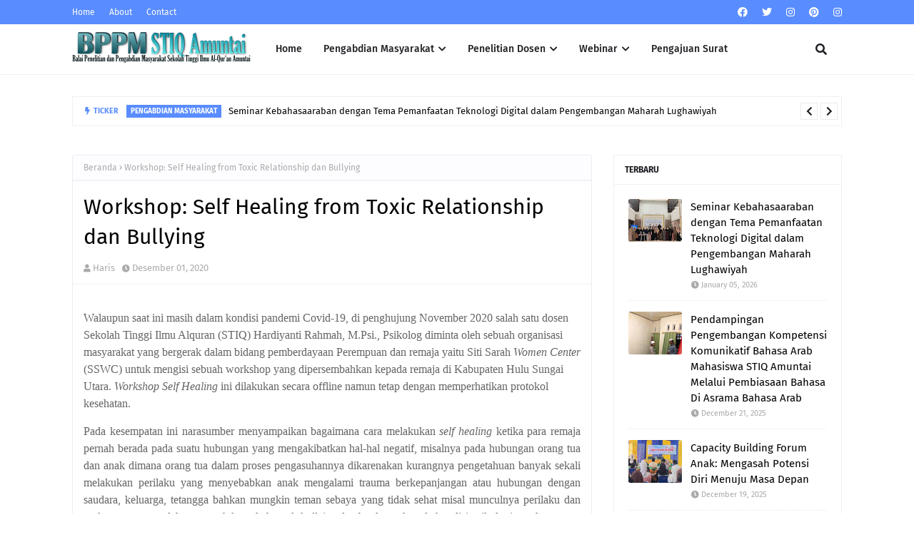

--- FILE ---
content_type: text/javascript; charset=UTF-8
request_url: https://bppm.stiq-amuntai.ac.id/feeds/posts/default?max-results=3&start-index=3&alt=json-in-script&callback=jQuery112401562220416865403_1769438355626&_=1769438355627
body_size: 6372
content:
// API callback
jQuery112401562220416865403_1769438355626({"version":"1.0","encoding":"UTF-8","feed":{"xmlns":"http://www.w3.org/2005/Atom","xmlns$openSearch":"http://a9.com/-/spec/opensearchrss/1.0/","xmlns$blogger":"http://schemas.google.com/blogger/2008","xmlns$georss":"http://www.georss.org/georss","xmlns$gd":"http://schemas.google.com/g/2005","xmlns$thr":"http://purl.org/syndication/thread/1.0","id":{"$t":"tag:blogger.com,1999:blog-9165806806676113498"},"updated":{"$t":"2026-01-25T13:03:31.376-08:00"},"category":[{"term":"Pengabdian Masyarakat"},{"term":"Pengabdian Kepada Masyarakat"},{"term":"Dosen PGMI"},{"term":"Kegiatan"},{"term":"Berita"},{"term":"Webinar"},{"term":"Pelatihan"},{"term":"Workshop"},{"term":"Featured"},{"term":"Penelitian Dosen"},{"term":"DIKLAT"},{"term":"Seminar"},{"term":"Akreditasi"},{"term":"Asesor PPG Prajab"},{"term":"Fasilitator Daerah"},{"term":"Khutbah"},{"term":"PGMI STIQ Rakha Amuntai"},{"term":"Pembekalan"},{"term":"Pilkades Samuda"},{"term":"Visitasi"},{"term":"zotero"}],"title":{"type":"text","$t":"BPPM STIQ Amuntai"},"subtitle":{"type":"html","$t":"Balai Penelitian dan Pengabdian Masyarakat Sekolah Tinggi Ilmu Al-Qur'an Amuntai"},"link":[{"rel":"http://schemas.google.com/g/2005#feed","type":"application/atom+xml","href":"https:\/\/bppm.stiq-amuntai.ac.id\/feeds\/posts\/default"},{"rel":"self","type":"application/atom+xml","href":"https:\/\/www.blogger.com\/feeds\/9165806806676113498\/posts\/default?alt=json-in-script\u0026start-index=3\u0026max-results=3"},{"rel":"alternate","type":"text/html","href":"https:\/\/bppm.stiq-amuntai.ac.id\/"},{"rel":"hub","href":"http://pubsubhubbub.appspot.com/"},{"rel":"previous","type":"application/atom+xml","href":"https:\/\/www.blogger.com\/feeds\/9165806806676113498\/posts\/default?alt=json-in-script\u0026start-index=1\u0026max-results=3"},{"rel":"next","type":"application/atom+xml","href":"https:\/\/www.blogger.com\/feeds\/9165806806676113498\/posts\/default?alt=json-in-script\u0026start-index=6\u0026max-results=3"}],"author":[{"name":{"$t":"BPPM STIQ Amuntai"},"uri":{"$t":"http:\/\/www.blogger.com\/profile\/06878520370290756587"},"email":{"$t":"noreply@blogger.com"},"gd$image":{"rel":"http://schemas.google.com/g/2005#thumbnail","width":"16","height":"16","src":"https:\/\/img1.blogblog.com\/img\/b16-rounded.gif"}}],"generator":{"version":"7.00","uri":"http://www.blogger.com","$t":"Blogger"},"openSearch$totalResults":{"$t":"365"},"openSearch$startIndex":{"$t":"3"},"openSearch$itemsPerPage":{"$t":"3"},"entry":[{"id":{"$t":"tag:blogger.com,1999:blog-9165806806676113498.post-3075878454130767365"},"published":{"$t":"2025-12-19T13:02:00.000-08:00"},"updated":{"$t":"2026-01-25T13:03:31.258-08:00"},"category":[{"scheme":"http://www.blogger.com/atom/ns#","term":"Pengabdian Masyarakat"}],"title":{"type":"text","$t":"Capacity Building Forum Anak: Mengasah Potensi Diri Menuju Masa Depan"},"content":{"type":"html","$t":"\u003Cp\u003E\u0026nbsp;\u003C\/p\u003E\n\n\u003Cp align=\"center\" class=\"MsoNormal\" style=\"line-height: 150%; text-align: center;\"\u003E\u003Cspan lang=\"EN-ID\" style=\"font-family: \u0026quot;Times New Roman\u0026quot;,serif; font-size: 12pt; line-height: 150%; mso-no-proof: yes;\"\u003E\u003C!--[if gte vml 1]\u003E\u003Cv:shapetype id=\"_x0000_t75\" coordsize=\"21600,21600\"\n o:spt=\"75\" o:preferrelative=\"t\" path=\"m@4@5l@4@11@9@11@9@5xe\" filled=\"f\"\n stroked=\"f\"\u003E\n \u003Cv:stroke joinstyle=\"miter\"\/\u003E\n \u003Cv:formulas\u003E\n  \u003Cv:f eqn=\"if lineDrawn pixelLineWidth 0\"\/\u003E\n  \u003Cv:f eqn=\"sum @0 1 0\"\/\u003E\n  \u003Cv:f eqn=\"sum 0 0 @1\"\/\u003E\n  \u003Cv:f eqn=\"prod @2 1 2\"\/\u003E\n  \u003Cv:f eqn=\"prod @3 21600 pixelWidth\"\/\u003E\n  \u003Cv:f eqn=\"prod @3 21600 pixelHeight\"\/\u003E\n  \u003Cv:f eqn=\"sum @0 0 1\"\/\u003E\n  \u003Cv:f eqn=\"prod @6 1 2\"\/\u003E\n  \u003Cv:f eqn=\"prod @7 21600 pixelWidth\"\/\u003E\n  \u003Cv:f eqn=\"sum @8 21600 0\"\/\u003E\n  \u003Cv:f eqn=\"prod @7 21600 pixelHeight\"\/\u003E\n  \u003Cv:f eqn=\"sum @10 21600 0\"\/\u003E\n \u003C\/v:formulas\u003E\n \u003Cv:path o:extrusionok=\"f\" gradientshapeok=\"t\" o:connecttype=\"rect\"\/\u003E\n \u003Co:lock v:ext=\"edit\" aspectratio=\"t\"\/\u003E\n\u003C\/v:shapetype\u003E\u003Cv:shape id=\"Picture_x0020_1\" o:spid=\"_x0000_i1027\" type=\"#_x0000_t75\"\n style='width:344.5pt;height:206.5pt;visibility:visible;mso-wrap-style:square'\u003E\n \u003Cv:imagedata src=\"file:\/\/\/C:\/Users\/USER\/AppData\/Local\/Temp\/msohtmlclip1\/01\/clip_image001.jpg\"\n  o:title=\"\" croptop=\"13126f\"\/\u003E\n\u003C\/v:shape\u003E\u003C![endif]--\u003E\u003C!--[if !vml]--\u003E\u003Cimg height=\"275\" src=\"https:\/\/blogger.googleusercontent.com\/img\/a\/AVvXsEhNxrInAkQoTOnWSctDbtZ_UW80k41gWWz083MFFBdMTbB8zgpkmuXcIm5IS2Z3VsqJxPhTsXPAwQ0NQVOdEUhsXAKMT0WT9ChNHezZccFOu7MTcBmenekSStIs3YOEpnxOCiyGJiGgfPYinGIY35qw_qCnSLwuP_jx6o8Z8xDU3FKud1dcg5IdDGkoAy5o\" v:shapes=\"Picture_x0020_1\" width=\"459\" \/\u003E\u003C!--[endif]--\u003E\u003C\/span\u003E\u003Cspan lang=\"EN-ID\" style=\"font-family: \u0026quot;Times New Roman\u0026quot;,serif; font-size: 12pt; line-height: 150%;\"\u003E\u003Co:p\u003E\u003C\/o:p\u003E\u003C\/span\u003E\u003C\/p\u003E\n\n\u003Cp class=\"MsoNormal\" style=\"line-height: 150%; text-align: justify;\"\u003E\u003Cspan lang=\"EN-ID\" style=\"font-family: \u0026quot;Times New Roman\u0026quot;,serif; font-size: 12pt; line-height: 150%;\"\u003EDinas\nPemberdayaan Perempuan dan Perlindungan Anak (DPPPA) Kab. HSU menyelengarakan\nkegiatan \u003Ci\u003Ecapacity building \u003C\/i\u003Euntuk Forum Anak Daerah (FAD) Kab. HSU yang\nbaru saja dilantik pada hari Sabtu 20 Desember 2025. Kegiatan ini bertujuan\nuntuk membangun dan memperkuat karakter, pola pikir dan potensi remaja yang\nbaru bergabung dalam FAD yang dinaungi oleh DPPPA HSU tersebut.\u003Co:p\u003E\u003C\/o:p\u003E\u003C\/span\u003E\u003C\/p\u003E\n\n\u003Cp class=\"MsoNormal\" style=\"line-height: 150%; text-align: justify;\"\u003E\u003Cspan lang=\"EN-ID\" style=\"font-family: \u0026quot;Times New Roman\u0026quot;,serif; font-size: 12pt; line-height: 150%;\"\u003EAdapun\nnarasumber pada kegiatan ini adalah ibu Hardiyanti Rahmah, M.Psi., Psikolog\nyang merupakan Dosen dari Prodi PGMI STIQ Amuntai yang menyampaikan banyak hal\nterkait membangun \u003Ci\u003Emental health \u003C\/i\u003Edibalik berbagai masalah yang sering\ndialami remaja serta mengenali potensi diri dibalik banyak hal yang menjadi\nkeresahan atau kekurangan.\u003Co:p\u003E\u003C\/o:p\u003E\u003C\/span\u003E\u003C\/p\u003E\n\n\u003Cp align=\"center\" class=\"MsoNormal\" style=\"line-height: 150%; text-align: center;\"\u003E\u003Cspan lang=\"EN-ID\" style=\"font-family: \u0026quot;Times New Roman\u0026quot;,serif; font-size: 12pt; line-height: 150%; mso-no-proof: yes;\"\u003E\u003C!--[if gte vml 1]\u003E\u003Cv:shape id=\"Picture_x0020_2\" o:spid=\"_x0000_i1026\"\n type=\"#_x0000_t75\" style='width:327.5pt;height:214pt;visibility:visible;\n mso-wrap-style:square'\u003E\n \u003Cv:imagedata src=\"file:\/\/\/C:\/Users\/USER\/AppData\/Local\/Temp\/msohtmlclip1\/01\/clip_image003.jpg\"\n  o:title=\"\" croptop=\"21891f\" cropbottom=\"15743f\" cropleft=\"2091f\" cropright=\"6462f\"\/\u003E\n\u003C\/v:shape\u003E\u003C![endif]--\u003E\u003C!--[if !vml]--\u003E\u003Cimg height=\"285\" src=\"https:\/\/blogger.googleusercontent.com\/img\/a\/AVvXsEjhPnnfIQlFsA9e4xObuvFJZrExMTsLR7PGtJi28xopz-SmKGoSinRDxMGxyFLH4cR3RvILye1PuJsFY6jbAxgOFdt3qSqUEqYjW2_91Vdzizb5p0WQTmj1MYp-z2Emj1iEu1PrObMdGx1VqR7_noFi1I_1rHvdr1Lwq6L3J96AiJwTjQxlpPqoiTLH6uHQ\" v:shapes=\"Picture_x0020_2\" width=\"437\" \/\u003E\u003C!--[endif]--\u003E\u003C\/span\u003E\u003Cspan lang=\"EN-ID\" style=\"font-family: \u0026quot;Times New Roman\u0026quot;,serif; font-size: 12pt; line-height: 150%;\"\u003E\u003Co:p\u003E\u003C\/o:p\u003E\u003C\/span\u003E\u003C\/p\u003E\n\n\u003Cp class=\"MsoNormal\" style=\"line-height: 150%; text-align: justify;\"\u003E\u003Cspan lang=\"EN-ID\" style=\"font-family: \u0026quot;Times New Roman\u0026quot;,serif; font-size: 12pt; line-height: 150%;\"\u003EKegiatan\nini berlangsung dengan tingkat keaktifan peserta yang cukup tinggi dan semangat\nberpartisipasi selama acara berlangsung. Sehingga waktu yang lama tidak terasa\nkarena peserta yang aktif bertanya dan memberi umpan balik pada setiap materi\nyang disajikan,\u003Co:p\u003E\u003C\/o:p\u003E\u003C\/span\u003E\u003C\/p\u003E\n\n\u003Cp class=\"MsoNormal\"\u003E\u003Cspan lang=\"EN-ID\" style=\"mso-no-proof: yes;\"\u003E\u003C!--[if gte vml 1]\u003E\u003Cv:shape\n id=\"Picture_x0020_3\" o:spid=\"_x0000_i1025\" type=\"#_x0000_t75\" style='width:451pt;\n height:191.5pt;visibility:visible;mso-wrap-style:square'\u003E\n \u003Cv:imagedata src=\"file:\/\/\/C:\/Users\/USER\/AppData\/Local\/Temp\/msohtmlclip1\/01\/clip_image005.jpg\"\n  o:title=\"\" croptop=\"28460f\"\/\u003E\n\u003C\/v:shape\u003E\u003C![endif]--\u003E\u003C!--[if !vml]--\u003E\u003Cimg height=\"255\" src=\"https:\/\/blogger.googleusercontent.com\/img\/a\/AVvXsEj-fjLA2uSAApRCophHw2N7sXSA9ysGFr026roFOK6eZLYs48Y0jk3diXmtM3igTvz0CPIyBxoN_WtlWZzsqJi03EW0Fe_EbYZmM1L_tpX_7ICPBz1WptPp-qe-pXTKEC5IcYt9p7lb4yNif-7yheVyV8PkczxI6OFxcVVlPFZ3bChCh56xembaMA2VJ1SH\" v:shapes=\"Picture_x0020_3\" width=\"601\" \/\u003E\u003C!--[endif]--\u003E\u003C\/span\u003E\u003Cspan lang=\"EN-ID\"\u003E\u003Co:p\u003E\u003C\/o:p\u003E\u003C\/span\u003E\u003C\/p\u003E\u003Cp class=\"MsoNormal\"\u003E\u003Cspan lang=\"EN-ID\" style=\"mso-no-proof: yes;\"\u003EMateri PPT bisa diunduh \u003Cb\u003E\u003Ca href=\"https:\/\/docs.google.com\/presentation\/d\/1MGmfONyQQSmgV9uTBNBWSI4cXyveqlXX\/edit?usp=drive_link\u0026amp;ouid=106223799397221173354\u0026amp;rtpof=true\u0026amp;sd=true\"\u003EDI SINI\u003C\/a\u003E\u003C\/b\u003E\u003C\/span\u003E\u003C\/p\u003E"},"link":[{"rel":"replies","type":"application/atom+xml","href":"https:\/\/bppm.stiq-amuntai.ac.id\/feeds\/3075878454130767365\/comments\/default","title":"Posting Komentar"},{"rel":"replies","type":"text/html","href":"https:\/\/bppm.stiq-amuntai.ac.id\/2025\/12\/capacity-building-forum-anak-mengasah.html#comment-form","title":"0 Komentar"},{"rel":"edit","type":"application/atom+xml","href":"https:\/\/www.blogger.com\/feeds\/9165806806676113498\/posts\/default\/3075878454130767365"},{"rel":"self","type":"application/atom+xml","href":"https:\/\/www.blogger.com\/feeds\/9165806806676113498\/posts\/default\/3075878454130767365"},{"rel":"alternate","type":"text/html","href":"https:\/\/bppm.stiq-amuntai.ac.id\/2025\/12\/capacity-building-forum-anak-mengasah.html","title":"Capacity Building Forum Anak: Mengasah Potensi Diri Menuju Masa Depan"}],"author":[{"name":{"$t":"BPPM STIQ Amuntai"},"uri":{"$t":"http:\/\/www.blogger.com\/profile\/06878520370290756587"},"email":{"$t":"noreply@blogger.com"},"gd$image":{"rel":"http://schemas.google.com/g/2005#thumbnail","width":"16","height":"16","src":"https:\/\/img1.blogblog.com\/img\/b16-rounded.gif"}}],"media$thumbnail":{"xmlns$media":"http://search.yahoo.com/mrss/","url":"https:\/\/blogger.googleusercontent.com\/img\/a\/AVvXsEhNxrInAkQoTOnWSctDbtZ_UW80k41gWWz083MFFBdMTbB8zgpkmuXcIm5IS2Z3VsqJxPhTsXPAwQ0NQVOdEUhsXAKMT0WT9ChNHezZccFOu7MTcBmenekSStIs3YOEpnxOCiyGJiGgfPYinGIY35qw_qCnSLwuP_jx6o8Z8xDU3FKud1dcg5IdDGkoAy5o=s72-c","height":"72","width":"72"},"thr$total":{"$t":"0"}},{"id":{"$t":"tag:blogger.com,1999:blog-9165806806676113498.post-5654805951426740527"},"published":{"$t":"2025-12-19T04:38:00.000-08:00"},"updated":{"$t":"2025-12-19T04:38:59.659-08:00"},"category":[{"scheme":"http://www.blogger.com/atom/ns#","term":"Pengabdian Kepada Masyarakat"}],"title":{"type":"text","$t":" Silaturrahmi Alim Ulama dan Pemerintah Kabupaten HSU Teguhkan Peran Ulama dalam Membina Umat"},"content":{"type":"html","$t":"\u003Cdiv class=\"separator\" style=\"clear: both; text-align: center;\"\u003E\u003Ca href=\"https:\/\/blogger.googleusercontent.com\/img\/b\/R29vZ2xl\/AVvXsEhegbzK6-w1_w2knJmiRmZLYgF265AuWKQhEyflr2GbbRG0YqvEg34wpzPYzR1yghoeS3RK8akUODMWogHTKVyR5UYwlPG91o2BRW27kjLZybNPwkwmO_VabStwY3h71SoyUCZcoviLypLHmDcSt88mpC_fhxnWAmzBBFqXVpt7aj5WIi0eyj0FlBlnESaL\/s1470\/WhatsApp%20Image%202025-12-19%20at%2008.44.04.jpeg\" imageanchor=\"1\" style=\"margin-left: 1em; margin-right: 1em;\"\u003E\u003Cimg border=\"0\" data-original-height=\"1102\" data-original-width=\"1470\" height=\"480\" src=\"https:\/\/blogger.googleusercontent.com\/img\/b\/R29vZ2xl\/AVvXsEhegbzK6-w1_w2knJmiRmZLYgF265AuWKQhEyflr2GbbRG0YqvEg34wpzPYzR1yghoeS3RK8akUODMWogHTKVyR5UYwlPG91o2BRW27kjLZybNPwkwmO_VabStwY3h71SoyUCZcoviLypLHmDcSt88mpC_fhxnWAmzBBFqXVpt7aj5WIi0eyj0FlBlnESaL\/w640-h480\/WhatsApp%20Image%202025-12-19%20at%2008.44.04.jpeg\" width=\"640\" \/\u003E\u003C\/a\u003E\u003C\/div\u003E\u003Cp\u003EAmuntai — Pemerintah Kabupaten Hulu Sungai Utara (HSU) bersama Majelis Ulama Indonesia (MUI) Kabupaten HSU menggelar kegiatan Silaturrahmi Alim Ulama dan Pemerintah Kabupaten Hulu Sungai Utara dengan tema “Peran Ulama dan MUI dalam Membina Umat”, Kamis (18\/12\/2025), bertempat di Aula STAI Rakha Amuntai.\u003C\/p\u003E\u003Cp\u003EKegiatan ini dihadiri sekitar 200 peserta yang terdiri dari para ulama, ustadz, kyai pondok pesantren, dosen STIQ dan STAI Rakha Amuntai, serta mahasiswa. Acara ini menjadi forum strategis untuk mempererat sinergi antara ulama dan pemerintah daerah dalam pembinaan umat dan pembangunan sosial keagamaan di Kabupaten HSU.\u003C\/p\u003E\u003Cdiv class=\"separator\" style=\"clear: both; text-align: center;\"\u003E\u003Ca href=\"https:\/\/blogger.googleusercontent.com\/img\/b\/R29vZ2xl\/AVvXsEijWMxOtI_sskKRnRsPTtzDxS0IQgpcH0tlGR3bBdXqoIcU4c8xDG4IieSWZSFSUZ0HUkAuHrFqcSH715es51Eq25271Gb5n1SHNFTekHSiqtHiQql0w9IPOCQK8Z7NQTrsX8xHSmWmaEIXFIiVUJlLWhxE_Mo0Cjl431pQUlTR0tRMDTV8tVA_J0ve7E6j\/s1280\/WhatsApp%20Image%202025-12-19%20at%2008.44.03.jpeg\" imageanchor=\"1\" style=\"margin-left: 1em; margin-right: 1em;\"\u003E\u003Cimg border=\"0\" data-original-height=\"1280\" data-original-width=\"1024\" height=\"640\" src=\"https:\/\/blogger.googleusercontent.com\/img\/b\/R29vZ2xl\/AVvXsEijWMxOtI_sskKRnRsPTtzDxS0IQgpcH0tlGR3bBdXqoIcU4c8xDG4IieSWZSFSUZ0HUkAuHrFqcSH715es51Eq25271Gb5n1SHNFTekHSiqtHiQql0w9IPOCQK8Z7NQTrsX8xHSmWmaEIXFIiVUJlLWhxE_Mo0Cjl431pQUlTR0tRMDTV8tVA_J0ve7E6j\/w512-h640\/WhatsApp%20Image%202025-12-19%20at%2008.44.03.jpeg\" width=\"512\" \/\u003E\u003C\/a\u003E\u003C\/div\u003E\u003Cp\u003E\u003Cbr \/\u003E\u003C\/p\u003E\u003Cp\u003EAcara dipandu oleh Sekretaris Umum MUI Kabupaten HSU, H. Mahmudin, Lc., M.H., yang juga merupakan dosen STIQ Amuntai. Rangkaian kegiatan diawali dengan pembukaan dan menyanyikan lagu Indonesia Raya. Sambutan pertama disampaikan oleh Ketua STAI Rakha Amuntai selaku tuan rumah, Dr. H. Rif’an Syafruddin, Lc., M.Ag. Dalam sambutannya, beliau menegaskan komitmen STAI Rakha Amuntai untuk selalu terbuka dan siap berkolaborasi dengan berbagai pihak dalam pengembangan pendidikan, penelitian, dan pengabdian kepada masyarakat.\u003C\/p\u003E\u003Cp\u003ESambutan berikutnya disampaikan oleh Ketua MUI Kabupaten HSU serta sambutan dari Bupati Hulu Sungai Utara yang diwakili oleh Kepala Bagian Kesejahteraan Rakyat (Kabag Kesra) Kabupaten HSU.\u003C\/p\u003E\u003Cp\u003EPada sesi pemaparan materi, Ketua MUI Kabupaten HSU KH. Muhammad Said, Lc., M.A. sebagai pemateri pertama menyampaikan peran MUI dalam perspektif Al-Qur’an, Hadis, serta aqwal ulama. Selanjutnya, Abd. Rohim, S.Sos., M.I.Kom, yang juga merupakan Kabag Kesra Kabupaten HSU sekaligus perwakilan Muhammadiyah, memaparkan peran ulama dalam perspektif pemerintah. Adapun pemateri ketiga, Dr. H. Muh. Haris Zubaidillah, SQ., M.Pd., dosen STIQ Rakha Amuntai dari unsur Nahdlatul Ulama, menyampaikan materi tentang peran ulama dan MUI dalam perspektif negara dan sosiologis.\u003C\/p\u003E\u003Cdiv class=\"separator\" style=\"clear: both; text-align: center;\"\u003E\u003Ca href=\"https:\/\/blogger.googleusercontent.com\/img\/b\/R29vZ2xl\/AVvXsEjzd0JCRkBZUHJacyBvn2L3o26YsXaheLz4lpjECQw0ebdk-GO_AFW95UVCv0CmUFK1yk6MwvHFSmElu5Wr4Tc8ibe4ZFV_iM0AJ1ITvs-NG8Eo8BNFGQUUTeE4UxDeyEFORVQhKhX_7OapSDugwryr5H9lFx5euHEGMK3oiEgR9tsbhHS6Er_lwmuXXlY4\/s1280\/WhatsApp%20Image%202025-12-19%20at%2008.44.03%20(1).jpeg\" imageanchor=\"1\" style=\"margin-left: 1em; margin-right: 1em;\"\u003E\u003Cimg border=\"0\" data-original-height=\"1280\" data-original-width=\"1024\" height=\"640\" src=\"https:\/\/blogger.googleusercontent.com\/img\/b\/R29vZ2xl\/AVvXsEjzd0JCRkBZUHJacyBvn2L3o26YsXaheLz4lpjECQw0ebdk-GO_AFW95UVCv0CmUFK1yk6MwvHFSmElu5Wr4Tc8ibe4ZFV_iM0AJ1ITvs-NG8Eo8BNFGQUUTeE4UxDeyEFORVQhKhX_7OapSDugwryr5H9lFx5euHEGMK3oiEgR9tsbhHS6Er_lwmuXXlY4\/w512-h640\/WhatsApp%20Image%202025-12-19%20at%2008.44.03%20(1).jpeg\" width=\"512\" \/\u003E\u003C\/a\u003E\u003C\/div\u003E\u003Cp\u003E\u003Cbr \/\u003E\u003C\/p\u003E\u003Cp\u003EDiskusi dan tanya jawab berlangsung dengan antusias, menunjukkan tingginya perhatian peserta terhadap isu-isu pembinaan umat dan peran strategis ulama di tengah masyarakat. Pada sesi ini, Bupati Hulu Sungai Utara turut hadir dan menyampaikan sejumlah pernyataan serta komitmen pemerintah daerah untuk terus membangun Kabupaten HSU agar semakin baik, ramah terhadap rakyat, serta berpihak pada kepentingan anak.\u003C\/p\u003E\u003Cp\u003ESalah satu poin diskusi yang mendapat perhatian khusus adalah komitmen bersama antara pemerintah daerah dan para ulama dalam upaya pemberantasan narkoba di Kabupaten HSU. Selain itu, Bupati juga menegaskan rencana pembangunan taman ramah anak yang dapat diakses secara gratis oleh masyarakat.\u003C\/p\u003E\u003Cp\u003EKegiatan silaturrahmi ini ditutup dengan doa yang dipimpin oleh KH. Muhammad Syaukani, Lc. Acara berlangsung dengan khidmat dan diharapkan dapat memperkuat sinergi ulama dan pemerintah dalam membina umat serta mewujudkan masyarakat Hulu Sungai Utara yang religius, aman, dan sejahtera.\u003C\/p\u003E"},"link":[{"rel":"replies","type":"application/atom+xml","href":"https:\/\/bppm.stiq-amuntai.ac.id\/feeds\/5654805951426740527\/comments\/default","title":"Posting Komentar"},{"rel":"replies","type":"text/html","href":"https:\/\/bppm.stiq-amuntai.ac.id\/2025\/12\/silaturrahmi-alim-ulama-dan-pemerintah.html#comment-form","title":"0 Komentar"},{"rel":"edit","type":"application/atom+xml","href":"https:\/\/www.blogger.com\/feeds\/9165806806676113498\/posts\/default\/5654805951426740527"},{"rel":"self","type":"application/atom+xml","href":"https:\/\/www.blogger.com\/feeds\/9165806806676113498\/posts\/default\/5654805951426740527"},{"rel":"alternate","type":"text/html","href":"https:\/\/bppm.stiq-amuntai.ac.id\/2025\/12\/silaturrahmi-alim-ulama-dan-pemerintah.html","title":" Silaturrahmi Alim Ulama dan Pemerintah Kabupaten HSU Teguhkan Peran Ulama dalam Membina Umat"}],"author":[{"name":{"$t":"BPPM STIQ Amuntai"},"uri":{"$t":"http:\/\/www.blogger.com\/profile\/06878520370290756587"},"email":{"$t":"noreply@blogger.com"},"gd$image":{"rel":"http://schemas.google.com/g/2005#thumbnail","width":"16","height":"16","src":"https:\/\/img1.blogblog.com\/img\/b16-rounded.gif"}}],"media$thumbnail":{"xmlns$media":"http://search.yahoo.com/mrss/","url":"https:\/\/blogger.googleusercontent.com\/img\/b\/R29vZ2xl\/AVvXsEhegbzK6-w1_w2knJmiRmZLYgF265AuWKQhEyflr2GbbRG0YqvEg34wpzPYzR1yghoeS3RK8akUODMWogHTKVyR5UYwlPG91o2BRW27kjLZybNPwkwmO_VabStwY3h71SoyUCZcoviLypLHmDcSt88mpC_fhxnWAmzBBFqXVpt7aj5WIi0eyj0FlBlnESaL\/s72-w640-h480-c\/WhatsApp%20Image%202025-12-19%20at%2008.44.04.jpeg","height":"72","width":"72"},"thr$total":{"$t":"0"}},{"id":{"$t":"tag:blogger.com,1999:blog-9165806806676113498.post-8349198289734250929"},"published":{"$t":"2025-12-18T13:00:00.000-08:00"},"updated":{"$t":"2026-01-25T13:01:50.692-08:00"},"category":[{"scheme":"http://www.blogger.com/atom/ns#","term":"Pengabdian Masyarakat"}],"title":{"type":"text","$t":"Pelatihan Keterampilan Bagi Guru Pendamping Anak Berkebutuhan Khusus"},"content":{"type":"html","$t":"\u003Cp\u003E\u0026nbsp;\u003C\/p\u003E\n\n\u003Cp align=\"center\" class=\"MsoNormal\" style=\"line-height: 150%; text-align: center;\"\u003E\u003Cspan lang=\"EN-ID\" style=\"font-family: \u0026quot;Times New Roman\u0026quot;,serif; font-size: 12pt; line-height: 150%; mso-no-proof: yes;\"\u003E\u003C!--[if gte vml 1]\u003E\u003Cv:shapetype id=\"_x0000_t75\" coordsize=\"21600,21600\"\n o:spt=\"75\" o:preferrelative=\"t\" path=\"m@4@5l@4@11@9@11@9@5xe\" filled=\"f\"\n stroked=\"f\"\u003E\n \u003Cv:stroke joinstyle=\"miter\"\/\u003E\n \u003Cv:formulas\u003E\n  \u003Cv:f eqn=\"if lineDrawn pixelLineWidth 0\"\/\u003E\n  \u003Cv:f eqn=\"sum @0 1 0\"\/\u003E\n  \u003Cv:f eqn=\"sum 0 0 @1\"\/\u003E\n  \u003Cv:f eqn=\"prod @2 1 2\"\/\u003E\n  \u003Cv:f eqn=\"prod @3 21600 pixelWidth\"\/\u003E\n  \u003Cv:f eqn=\"prod @3 21600 pixelHeight\"\/\u003E\n  \u003Cv:f eqn=\"sum @0 0 1\"\/\u003E\n  \u003Cv:f eqn=\"prod @6 1 2\"\/\u003E\n  \u003Cv:f eqn=\"prod @7 21600 pixelWidth\"\/\u003E\n  \u003Cv:f eqn=\"sum @8 21600 0\"\/\u003E\n  \u003Cv:f eqn=\"prod @7 21600 pixelHeight\"\/\u003E\n  \u003Cv:f eqn=\"sum @10 21600 0\"\/\u003E\n \u003C\/v:formulas\u003E\n \u003Cv:path o:extrusionok=\"f\" gradientshapeok=\"t\" o:connecttype=\"rect\"\/\u003E\n \u003Co:lock v:ext=\"edit\" aspectratio=\"t\"\/\u003E\n\u003C\/v:shapetype\u003E\u003Cv:shape id=\"Picture_x0020_1\" o:spid=\"_x0000_i1026\" type=\"#_x0000_t75\"\n style='width:5in;height:270pt;visibility:visible;mso-wrap-style:square'\u003E\n \u003Cv:imagedata src=\"file:\/\/\/C:\/Users\/USER\/AppData\/Local\/Temp\/msohtmlclip1\/01\/clip_image001.jpg\"\n  o:title=\"\"\/\u003E\n\u003C\/v:shape\u003E\u003C![endif]--\u003E\u003C!--[if !vml]--\u003E\u003Cimg height=\"360\" src=\"https:\/\/blogger.googleusercontent.com\/img\/a\/AVvXsEhERRg0fPkZu9Gfupzfs86Y_7dt8NQPwtjk6Yhl5dHiEqOsFHkh78t929qIEdlgP9l4NGGQYMWg_bzpArkryx3E96UsLObGtyzsGjvUN0kDl_wvcY6Qu_RLvCcTA_rcvxrvFI9dTmj_cXaEZEhnun05pUIq1fLn18T3-oftxGVkWWpUoeAmb4rYPZBB2sJK\" v:shapes=\"Picture_x0020_1\" width=\"480\" \/\u003E\u003C!--[endif]--\u003E\u003C\/span\u003E\u003Cspan lang=\"EN-ID\" style=\"font-family: \u0026quot;Times New Roman\u0026quot;,serif; font-size: 12pt; line-height: 150%;\"\u003E\u003Co:p\u003E\u003C\/o:p\u003E\u003C\/span\u003E\u003C\/p\u003E\n\n\u003Cp class=\"MsoNormal\" style=\"line-height: 150%; text-align: justify;\"\u003E\u003Cspan lang=\"EN-ID\" style=\"font-family: \u0026quot;Times New Roman\u0026quot;,serif; font-size: 12pt; line-height: 150%;\"\u003EDinas\nPendidikan dan Kebudayaan Kab. Barito Timur Prov. Kalimantan Tengah\nmenyelenggarakan pelatihan keterampilan bagi guru pendamping Anak Berkebutuhan\nKhusus\u003Cspan style=\"mso-spacerun: yes;\"\u003E\u0026nbsp; \u003C\/span\u003E(ABK) selama 3 hari dari tanggal\n17 - 19 Desember 2025 yang diisi oleh beberapa orang narasumber, salah satunya\nyaitu Ibu Hardiyanti Rahmah, M.Psi., Psikolog yang merupakan Dosen STIQ Rakha\nAmuntai yang mengisi materi pada tanggal 19 Desember 2025 dengan judul\nmerangkul perbedaan dan mengoptimalkan tumbuh kembang ABK.\u003Co:p\u003E\u003C\/o:p\u003E\u003C\/span\u003E\u003C\/p\u003E\n\n\u003Cp class=\"MsoNormal\" style=\"line-height: 150%; text-align: justify;\"\u003E\u003Cspan lang=\"EN-ID\" style=\"font-family: \u0026quot;Times New Roman\u0026quot;,serif; font-size: 12pt; line-height: 150%;\"\u003EPeserta\npada kegiatan ini adalah Bapak-Ibu Guru di bawah Dinas Pendidikan dan\nKebudayaan yang merupakan Guru Pendamping Khusus (GPK) di sekolahnya\nmasing-masing dari tingkat TK hingga SMP. Dimana tujuan pelatihan ini adalah\nmemberikan bekal pada GPK nantinya dalam mendampingi ABK yang ada di sekolahnya\nmasing-masing untuk memaksimalkan proses belajar di kelas inklusi.\u003Co:p\u003E\u003C\/o:p\u003E\u003C\/span\u003E\u003C\/p\u003E\n\n\u003Cp class=\"MsoNormal\" style=\"line-height: 150%; text-align: justify;\"\u003E\u003Cspan lang=\"EN-ID\" style=\"font-family: \u0026quot;Times New Roman\u0026quot;,serif; font-size: 12pt; line-height: 150%;\"\u003EWalaupun\ndi hari ketiga pelatihan, antusias bapak dan ibu guru dalam mengikuti materi\ntetap tinggi dan penuh semangat, bahkan pada sesi diskusi waktu yang disediakan\nkurang, karena masih banyak pertanyaan-pertanyaan yang belum sempat diajukan,\nsebab masih ada materi dari narasumber berikutnya yang masih bertema seputar\nABK.\u003Co:p\u003E\u003C\/o:p\u003E\u003C\/span\u003E\u003C\/p\u003E\n\n\u003Cp align=\"center\" class=\"MsoNormal\" style=\"text-align: center;\"\u003E\u003Cspan lang=\"EN-ID\" style=\"mso-no-proof: yes;\"\u003E\u003C!--[if gte vml 1]\u003E\u003Cv:shape id=\"Picture_x0020_2\"\n o:spid=\"_x0000_i1025\" type=\"#_x0000_t75\" style='width:438pt;height:276pt;\n visibility:visible;mso-wrap-style:square'\u003E\n \u003Cv:imagedata src=\"file:\/\/\/C:\/Users\/USER\/AppData\/Local\/Temp\/msohtmlclip1\/01\/clip_image003.jpg\"\n  o:title=\"\" croptop=\"12081f\" cropright=\"1931f\"\/\u003E\n\u003C\/v:shape\u003E\u003C![endif]--\u003E\u003C!--[if !vml]--\u003E\u003Cimg height=\"368\" src=\"https:\/\/blogger.googleusercontent.com\/img\/a\/AVvXsEjgGm5knbgzyGCPff0PioJpJZl0qYb-pgUmT-qHFXwm_lfeZ9agVfXgN0y2n9D1noI0JCG3t0tK-m8GuDg_6V3kdqwbA6uCcda2DsVXND4zTmulKAXsyi36D3WnycYjb510jwJWxNq2b4uCpd5Rd0sVAp3Ojenm9kQgQm7eXw-JoehjYFHpmocrgy1rSJcy\" v:shapes=\"Picture_x0020_2\" width=\"584\" \/\u003E\u003C\/span\u003E\u003C\/p\u003E\u003Cp class=\"MsoNormal\" style=\"text-align: center;\"\u003E\u003Cspan lang=\"EN-ID\" style=\"mso-no-proof: yes;\"\u003EMateri PPT bisa diunduh \u003Cb\u003E\u003Ca href=\"https:\/\/docs.google.com\/presentation\/d\/1QYXO0L6XuIWRW1Bp7qo7eV9NhWbPxO-K\/edit?usp=drive_link\u0026amp;ouid=106223799397221173354\u0026amp;rtpof=true\u0026amp;sd=true\"\u003EDI SINI\u003C\/a\u003E\u003C\/b\u003E\u003C\/span\u003E\u003C\/p\u003E"},"link":[{"rel":"replies","type":"application/atom+xml","href":"https:\/\/bppm.stiq-amuntai.ac.id\/feeds\/8349198289734250929\/comments\/default","title":"Posting Komentar"},{"rel":"replies","type":"text/html","href":"https:\/\/bppm.stiq-amuntai.ac.id\/2025\/12\/pelatihan-keterampilan-bagi-guru.html#comment-form","title":"0 Komentar"},{"rel":"edit","type":"application/atom+xml","href":"https:\/\/www.blogger.com\/feeds\/9165806806676113498\/posts\/default\/8349198289734250929"},{"rel":"self","type":"application/atom+xml","href":"https:\/\/www.blogger.com\/feeds\/9165806806676113498\/posts\/default\/8349198289734250929"},{"rel":"alternate","type":"text/html","href":"https:\/\/bppm.stiq-amuntai.ac.id\/2025\/12\/pelatihan-keterampilan-bagi-guru.html","title":"Pelatihan Keterampilan Bagi Guru Pendamping Anak Berkebutuhan Khusus"}],"author":[{"name":{"$t":"BPPM STIQ Amuntai"},"uri":{"$t":"http:\/\/www.blogger.com\/profile\/06878520370290756587"},"email":{"$t":"noreply@blogger.com"},"gd$image":{"rel":"http://schemas.google.com/g/2005#thumbnail","width":"16","height":"16","src":"https:\/\/img1.blogblog.com\/img\/b16-rounded.gif"}}],"media$thumbnail":{"xmlns$media":"http://search.yahoo.com/mrss/","url":"https:\/\/blogger.googleusercontent.com\/img\/a\/AVvXsEhERRg0fPkZu9Gfupzfs86Y_7dt8NQPwtjk6Yhl5dHiEqOsFHkh78t929qIEdlgP9l4NGGQYMWg_bzpArkryx3E96UsLObGtyzsGjvUN0kDl_wvcY6Qu_RLvCcTA_rcvxrvFI9dTmj_cXaEZEhnun05pUIq1fLn18T3-oftxGVkWWpUoeAmb4rYPZBB2sJK=s72-c","height":"72","width":"72"},"thr$total":{"$t":"0"}}]}});

--- FILE ---
content_type: text/javascript; charset=UTF-8
request_url: https://bppm.stiq-amuntai.ac.id/feeds/posts/default/-/Pengabdian%20Masyarakat?alt=json-in-script&max-results=5&callback=jQuery112401562220416865403_1769438355616&_=1769438355617
body_size: 10531
content:
// API callback
jQuery112401562220416865403_1769438355616({"version":"1.0","encoding":"UTF-8","feed":{"xmlns":"http://www.w3.org/2005/Atom","xmlns$openSearch":"http://a9.com/-/spec/opensearchrss/1.0/","xmlns$blogger":"http://schemas.google.com/blogger/2008","xmlns$georss":"http://www.georss.org/georss","xmlns$gd":"http://schemas.google.com/g/2005","xmlns$thr":"http://purl.org/syndication/thread/1.0","id":{"$t":"tag:blogger.com,1999:blog-9165806806676113498"},"updated":{"$t":"2026-01-25T13:03:31.376-08:00"},"category":[{"term":"Pengabdian Masyarakat"},{"term":"Pengabdian Kepada Masyarakat"},{"term":"Dosen PGMI"},{"term":"Kegiatan"},{"term":"Berita"},{"term":"Webinar"},{"term":"Pelatihan"},{"term":"Workshop"},{"term":"Featured"},{"term":"Penelitian Dosen"},{"term":"DIKLAT"},{"term":"Seminar"},{"term":"Akreditasi"},{"term":"Asesor PPG Prajab"},{"term":"Fasilitator Daerah"},{"term":"Khutbah"},{"term":"PGMI STIQ Rakha Amuntai"},{"term":"Pembekalan"},{"term":"Pilkades Samuda"},{"term":"Visitasi"},{"term":"zotero"}],"title":{"type":"text","$t":"BPPM STIQ Amuntai"},"subtitle":{"type":"html","$t":"Balai Penelitian dan Pengabdian Masyarakat Sekolah Tinggi Ilmu Al-Qur'an Amuntai"},"link":[{"rel":"http://schemas.google.com/g/2005#feed","type":"application/atom+xml","href":"https:\/\/bppm.stiq-amuntai.ac.id\/feeds\/posts\/default"},{"rel":"self","type":"application/atom+xml","href":"https:\/\/www.blogger.com\/feeds\/9165806806676113498\/posts\/default\/-\/Pengabdian+Masyarakat?alt=json-in-script\u0026max-results=5"},{"rel":"alternate","type":"text/html","href":"https:\/\/bppm.stiq-amuntai.ac.id\/search\/label\/Pengabdian%20Masyarakat"},{"rel":"hub","href":"http://pubsubhubbub.appspot.com/"},{"rel":"next","type":"application/atom+xml","href":"https:\/\/www.blogger.com\/feeds\/9165806806676113498\/posts\/default\/-\/Pengabdian+Masyarakat\/-\/Pengabdian+Masyarakat?alt=json-in-script\u0026start-index=6\u0026max-results=5"}],"author":[{"name":{"$t":"BPPM STIQ Amuntai"},"uri":{"$t":"http:\/\/www.blogger.com\/profile\/06878520370290756587"},"email":{"$t":"noreply@blogger.com"},"gd$image":{"rel":"http://schemas.google.com/g/2005#thumbnail","width":"16","height":"16","src":"https:\/\/img1.blogblog.com\/img\/b16-rounded.gif"}}],"generator":{"version":"7.00","uri":"http://www.blogger.com","$t":"Blogger"},"openSearch$totalResults":{"$t":"141"},"openSearch$startIndex":{"$t":"1"},"openSearch$itemsPerPage":{"$t":"5"},"entry":[{"id":{"$t":"tag:blogger.com,1999:blog-9165806806676113498.post-5903614374434199998"},"published":{"$t":"2026-01-05T22:34:00.000-08:00"},"updated":{"$t":"2026-01-20T19:10:36.725-08:00"},"category":[{"scheme":"http://www.blogger.com/atom/ns#","term":"Pengabdian Masyarakat"}],"title":{"type":"text","$t":"Seminar Kebahasaaraban dengan Tema Pemanfaatan Teknologi Digital dalam Pengembangan Maharah Lughawiyah"},"content":{"type":"html","$t":"\u003Cp style=\"text-align: justify;\"\u003E\u0026nbsp;\u003C\/p\u003E\u003Cdiv class=\"separator\" style=\"clear: both; text-align: center;\"\u003E\u003Ca href=\"https:\/\/blogger.googleusercontent.com\/img\/b\/R29vZ2xl\/AVvXsEhISKPa2YB_blnbr33L7koUP5UAfXJom3BeoLcJhOLEEZQ9xS6pQVIyhgMj77PaCDE3ZnNuz4SAgA41ysiHfS0SoBacNMtkHzNf0gMVvxnOSEr6aD51aoal5im8ycjUEJ81k5ZXhymc3cV8pXy5t38nwzlME-LMaivwb0es8DyX8HETS1DBtSIMS5XJNS1U\/s4032\/IMG_7480.HEIC\" imageanchor=\"1\" style=\"margin-left: 1em; margin-right: 1em;\"\u003E\u003Cimg border=\"0\" data-original-height=\"3024\" data-original-width=\"4032\" height=\"300\" src=\"https:\/\/blogger.googleusercontent.com\/img\/b\/R29vZ2xl\/AVvXsEhISKPa2YB_blnbr33L7koUP5UAfXJom3BeoLcJhOLEEZQ9xS6pQVIyhgMj77PaCDE3ZnNuz4SAgA41ysiHfS0SoBacNMtkHzNf0gMVvxnOSEr6aD51aoal5im8ycjUEJ81k5ZXhymc3cV8pXy5t38nwzlME-LMaivwb0es8DyX8HETS1DBtSIMS5XJNS1U\/w400-h300\/IMG_7480.HEIC\" width=\"400\" \/\u003E\u003C\/a\u003E\u003C\/div\u003E\u003Cp\u003E\u003C\/p\u003E\n\u003Cp data-end=\"719\" data-start=\"344\" style=\"text-align: justify;\"\u003EPada \u003Cspan data-end=\"374\" data-start=\"349\"\u003ESenin, 5 Januari 2026\u003C\/span\u003E, Sekolah Tinggi Ilmu Al Quran \u003Cspan data-end=\"421\" data-start=\"405\"\u003E(STIQ) Amuntai\u003C\/span\u003E menyelenggarakan kegiatan \u0026nbsp;Fashlu Al Lugah Al Arabiyyah dengan tema \u003Cem data-end=\"570\" data-start=\"499\"\u003E“Pemanfaatan Teknologi Digital dalam Pengembangan Maharah Lughawiyah”\u003C\/em\u003E. Kegiatan ini digelar di \u003Cspan data-end=\"632\" data-start=\"596\"\u003EAuditorium Lantai 1 STIQ Amuntai\u003C\/span\u003E dan dihadiri oleh \u003Cspan data-end=\"668\" data-start=\"651\"\u003E±50 mahasiswa\u003C\/span\u003E dari berbagai tingkatan.\u003C\/p\u003E\n\u003Cp data-end=\"1162\" data-start=\"721\" style=\"text-align: justify;\"\u003EAcara dimulai dengan \u003Cspan data-end=\"772\" data-start=\"742\"\u003Esambutan panitia pelaksana yakni Ali Noriddin kemudian dengan resmi dibuka oleh Ketua STIQ Amuntai Dr. KH. Abd Hasib Salim, M.AP. dan\u0026nbsp;\u003C\/span\u003Edilanjutkan oleh pemaparan materi oleh \u003Cspan data-end=\"844\" data-start=\"813\"\u003Enarasumber H. Hasan, MA.Hum\u003C\/span\u003E yang juga mengampu mata kuliah Pengembangan Media Pembelajaran Bahasa Arab (PMPBA). Dalam paparan materi, narasumber menjelaskan \u003Cspan data-end=\"1080\" data-start=\"1012\"\u003Eperan teknologi digital dalam memperkuat keterampilan kebahasaan\u003C\/span\u003E, khususnya dalam empat maharah lughawiyah (istima’, kalam, qira’ah, dan kitabah).\u003C\/p\u003E\n\u003Cp data-end=\"1541\" data-start=\"1164\" style=\"text-align: justify;\"\u003ENarasi materi meliputi contoh penggunaan beragam platform digital seperti media streaming audio, video, aplikasi bahasa, serta AI dalam konteks pembelajaran bahasa Arab yang komunikatif dan efektif. Selain itu, narasumber juga memberikan \u003Cspan data-end=\"1418\" data-start=\"1402\"\u003Etips praktis\u003C\/span\u003E mengenai bagaimana mahasiswa dapat memanfaatkan teknologi secara bijak untuk meningkatkan kualitas latihan mandiri mereka.\u003C\/p\u003E\n\u003Cp data-end=\"1909\" data-start=\"1543\" style=\"text-align: justify;\"\u003EKegiatan seminar berjalan secara interaktif dengan sesi tanya jawab yang antusias dari peserta, menunjukkan tingginya minat mahasiswa dalam penguasaan pembelajaran bahasa berbasis teknologi digital. Di akhir kegiatan, disampaikan \u003Cspan data-end=\"1791\" data-start=\"1773\"\u003Epesan motivasi\u003C\/span\u003E agar mahasiswa terus mengembangkan keterampilan kebahasaan melalui teknologi secara kreatif dan penuh tanggung jawab.\u003C\/p\u003E\u003Cdiv class=\"separator\" style=\"clear: both; text-align: center;\"\u003E\u003Ciframe allowfullscreen='allowfullscreen' webkitallowfullscreen='webkitallowfullscreen' mozallowfullscreen='mozallowfullscreen' width='515' height='266' src='https:\/\/www.blogger.com\/video.g?token=AD6v5dx4ZC1qNG9sF4AbmtlX7WWIwppBU0vyK6oNmNdHWkuvyKcRbvpmfksulMJ56UmspZ7h0trAaArbqyA9nR1tFg' class='b-hbp-video b-uploaded' frameborder='0'\u003E\u003C\/iframe\u003E\u003C\/div\u003E\n\u003Cp data-end=\"2284\" data-start=\"1911\" style=\"text-align: justify;\"\u003EDengan terselenggaranya kegiatan ini, diharapkan program pengembangan literasi digital dan kebahasaan dapat terus ditingkatkan serta menjadi acuan kegiatan serupa pada masa yang akan datang sebagai bagian dari komitmen STIQ Amuntai dalam pengembangan kompetensi mahasiswa dan peningkatan budaya akademik di lingkungan perguruan tinggi.\u0026nbsp;\u003Cspan data-state=\"closed\"\u003E\u003Cspan class=\"ms-1 inline-flex max-w-full items-center relative top-[-0.094rem] animate-[show_150ms_ease-in]\" data-testid=\"webpage-citation-pill\"\u003E\u003C\/span\u003E\u003C\/span\u003E\u003C\/p\u003E\u003Cp data-end=\"2284\" data-start=\"1911\" style=\"text-align: justify;\"\u003EMateri PPT bisa diunduh \u003Cb\u003E\u003Cspan style=\"color: #2b00fe;\"\u003E\u003Ca href=\"https:\/\/drive.google.com\/file\/d\/11hPnrLBzord4-vkntqjGc5lTXOnliGLb\/view?usp=drive_link\" target=\"_blank\"\u003EDI SINI\u003C\/a\u003E\u003C\/span\u003E\u003C\/b\u003E\u003C\/p\u003E"},"link":[{"rel":"replies","type":"application/atom+xml","href":"https:\/\/bppm.stiq-amuntai.ac.id\/feeds\/5903614374434199998\/comments\/default","title":"Posting Komentar"},{"rel":"replies","type":"text/html","href":"https:\/\/bppm.stiq-amuntai.ac.id\/2026\/01\/seminar-kebahasaaraban-dengan-tema.html#comment-form","title":"0 Komentar"},{"rel":"edit","type":"application/atom+xml","href":"https:\/\/www.blogger.com\/feeds\/9165806806676113498\/posts\/default\/5903614374434199998"},{"rel":"self","type":"application/atom+xml","href":"https:\/\/www.blogger.com\/feeds\/9165806806676113498\/posts\/default\/5903614374434199998"},{"rel":"alternate","type":"text/html","href":"https:\/\/bppm.stiq-amuntai.ac.id\/2026\/01\/seminar-kebahasaaraban-dengan-tema.html","title":"Seminar Kebahasaaraban dengan Tema Pemanfaatan Teknologi Digital dalam Pengembangan Maharah Lughawiyah"}],"author":[{"name":{"$t":"BPPM STIQ Amuntai"},"uri":{"$t":"http:\/\/www.blogger.com\/profile\/06878520370290756587"},"email":{"$t":"noreply@blogger.com"},"gd$image":{"rel":"http://schemas.google.com/g/2005#thumbnail","width":"16","height":"16","src":"https:\/\/img1.blogblog.com\/img\/b16-rounded.gif"}}],"media$thumbnail":{"xmlns$media":"http://search.yahoo.com/mrss/","url":"https:\/\/blogger.googleusercontent.com\/img\/b\/R29vZ2xl\/AVvXsEhISKPa2YB_blnbr33L7koUP5UAfXJom3BeoLcJhOLEEZQ9xS6pQVIyhgMj77PaCDE3ZnNuz4SAgA41ysiHfS0SoBacNMtkHzNf0gMVvxnOSEr6aD51aoal5im8ycjUEJ81k5ZXhymc3cV8pXy5t38nwzlME-LMaivwb0es8DyX8HETS1DBtSIMS5XJNS1U\/s72-w400-h300-c\/IMG_7480.HEIC","height":"72","width":"72"},"thr$total":{"$t":"0"}},{"id":{"$t":"tag:blogger.com,1999:blog-9165806806676113498.post-5630920112909908522"},"published":{"$t":"2025-12-21T17:47:00.000-08:00"},"updated":{"$t":"2026-01-22T19:10:09.684-08:00"},"category":[{"scheme":"http://www.blogger.com/atom/ns#","term":"Pengabdian Masyarakat"}],"title":{"type":"text","$t":"Pendampingan Pengembangan Kompetensi Komunikatif Bahasa Arab Mahasiswa STIQ Amuntai Melalui Pembiasaan Bahasa Di Asrama Bahasa Arab"},"content":{"type":"html","$t":"\u003Cp\u003E\u003C\/p\u003E\u003Cp class=\"MsoNormal\" style=\"line-height: 150%; text-align: justify;\"\u003E\u003C\/p\u003E\u003Cdiv class=\"separator\" style=\"clear: both; text-align: center;\"\u003E\u003Ca href=\"https:\/\/blogger.googleusercontent.com\/img\/b\/R29vZ2xl\/AVvXsEgEwsW6cAme6KIDAKaxu2bnc5yk0ldWz4NvW7sLD5P8l5-vH3lVt8LsknqgJKnfA75_ZeUhVsu1ZXwz-9BYOk-EO7BP0-x3U5Q6lE7G8LhzEXmCj7jqRD6__hCH2zNsx6OkWiZ7DAa1WxwjlgypBbhPCc1xU_RVu-jZH4uPGwFWhuCHIuFJTGTS6gl_QJD3\/s1600\/WhatsApp%20Image%202026-01-23%20at%2000.45.02.jpeg\" imageanchor=\"1\" style=\"margin-left: 1em; margin-right: 1em;\"\u003E\u003Cimg border=\"0\" data-original-height=\"1600\" data-original-width=\"1200\" height=\"640\" src=\"https:\/\/blogger.googleusercontent.com\/img\/b\/R29vZ2xl\/AVvXsEgEwsW6cAme6KIDAKaxu2bnc5yk0ldWz4NvW7sLD5P8l5-vH3lVt8LsknqgJKnfA75_ZeUhVsu1ZXwz-9BYOk-EO7BP0-x3U5Q6lE7G8LhzEXmCj7jqRD6__hCH2zNsx6OkWiZ7DAa1WxwjlgypBbhPCc1xU_RVu-jZH4uPGwFWhuCHIuFJTGTS6gl_QJD3\/w480-h640\/WhatsApp%20Image%202026-01-23%20at%2000.45.02.jpeg\" width=\"480\" \/\u003E\u003C\/a\u003E\u003C\/div\u003E\u003Cspan style=\"font-family: \u0026quot;Times New Roman\u0026quot;,serif; mso-ascii-theme-font: major-bidi; mso-bidi-theme-font: major-bidi; mso-hansi-theme-font: major-bidi;\"\u003E\u003Cbr \/\u003E\u003C\/span\u003E\u003Cp\u003E\u003C\/p\u003E\u003Cp class=\"MsoNormal\" style=\"line-height: 150%; text-align: justify;\"\u003E\u003Cspan style=\"font-family: \u0026quot;Times New Roman\u0026quot;,serif; mso-ascii-theme-font: major-bidi; mso-bidi-theme-font: major-bidi; mso-hansi-theme-font: major-bidi;\"\u003EDalam rangka\npelaksanaan Tri Dharma Perguruan Tinggi, khususnya pada bidang pengabdian\nkepada masyarakat (PKM) Zam Zam Rasidi, M.Pd., dosen STIQ Amuntai, melaksanakan\nkegiatan pendampingan Pengembangan Kompetensi Komunikatif Bahasa Arab Mahasiswa\nSTIQ Amuntai melalui Pembiasaan Bahasa di Asrama Bahasa Arab.\u003Co:p\u003E\u003C\/o:p\u003E\u003C\/span\u003E\u003C\/p\u003E\n\n\u003Cp class=\"MsoNormal\" style=\"line-height: 150%; text-align: justify;\"\u003E\u003Cspan style=\"font-family: \u0026quot;Times New Roman\u0026quot;,serif; mso-ascii-theme-font: major-bidi; mso-bidi-theme-font: major-bidi; mso-hansi-theme-font: major-bidi;\"\u003EKegiatan ini\ndilaksanakan setiap Selasa malam pukul 20.00–21.00 WITA, mulai tanggal 2\nSeptember hingga 21 Desember 2025, selama satu semester. Kegiatan bertempat di\nAsrama Arrasyid Amuntai, Kelurahan Sungai Malang, Kabupaten Hulu Sungai Utara,\nKalimantan Selatan. Program ini dirancang, dikelola, dan didampingi langsung\noleh dosen penggagas sebagai bentuk pembinaan bahasa Arab berbasis asrama yang\nterarah dan berkelanjutan.\u003Co:p\u003E\u003C\/o:p\u003E\u003C\/span\u003E\u003C\/p\u003E\n\n\u003Cp class=\"MsoNormal\" style=\"line-height: 150%; text-align: justify;\"\u003E\u003Cspan style=\"font-family: \u0026quot;Times New Roman\u0026quot;,serif; mso-ascii-theme-font: major-bidi; mso-bidi-theme-font: major-bidi; mso-hansi-theme-font: major-bidi;\"\u003EPeserta binaan\ndalam kegiatan PKM ini adalah mahasiswa STIQ Amuntai dari Jurusan Pendidikan\nBahasa Arab (PBA) dan Ilmu Al-Qur’an dan Tafsir (IAT). Mahasiswa dibina dalam\nlingkungan asrama yang secara khusus dikembangkan sebagai \u003Ci\u003Ebi’ah lughawiyyah\u003C\/i\u003E\n(lingkungan berbahasa Arab) guna menunjang pemerolehan bahasa Arab secara alami\nmelalui praktik komunikasi sehari-hari.\u003Co:p\u003E\u003C\/o:p\u003E\u003C\/span\u003E\u003C\/p\u003E\n\n\u003Cp class=\"MsoNormal\" style=\"line-height: 150%; text-align: justify;\"\u003E\u003Cspan style=\"font-family: \u0026quot;Times New Roman\u0026quot;,serif; mso-ascii-theme-font: major-bidi; mso-bidi-theme-font: major-bidi; mso-hansi-theme-font: major-bidi;\"\u003EProgram ini\ndilatarbelakangi oleh tingginya keinginan dan kebutuhan mahasiswa untuk\nmemperoleh kesempatan yang lebih luas dalam merasakan \u003Ci\u003Ebi’ah lughawiyyah\u003C\/i\u003E\nsecara berkelanjutan. Meskipun pembelajaran bahasa Arab telah diperoleh melalui\nperkuliahan formal, mahasiswa masih memerlukan ruang pendukung untuk\nmengimplementasikan bahasa Arab secara aktif dalam kehidupan sehari-hari. Oleh\nkarena itu, program pembiasaan bahasa di asrama dihadirkan sebagai sarana yang\nmemungkinkan mahasiswa melatih dan menguatkan kompetensi komunikatif bahasa\nArab secara lebih intensif di luar kelas.\u003Co:p\u003E\u003C\/o:p\u003E\u003C\/span\u003E\u003C\/p\u003E\n\n\u003Cp class=\"MsoNormal\" style=\"line-height: 150%; text-align: justify;\"\u003E\u003Cspan style=\"font-family: \u0026quot;Times New Roman\u0026quot;,serif; mso-ascii-theme-font: major-bidi; mso-bidi-theme-font: major-bidi; mso-hansi-theme-font: major-bidi;\"\u003EDalam\npelaksanaannya, program ini menerapkan berbagai bentuk pembiasaan bahasa Arab,\nantara lain pembentukan pengurus bahasa (\u003Ci\u003EQismul Lughah\u003C\/i\u003E) yang bertanggung\njawab atas pelaksanaan program kebahasaan, penunjukan jasus sebagai pengontrol\nkedisiplinan berbahasa, pemberian kosakata harian, pemasangan kamus dinding\nyang diperbarui setiap tiga hari, kewajiban bercakap-cakap menggunakan bahasa\nArab setiap hari, penerapan Arabic labeling pada setiap fasilitas asrama,\npembelajaran hiwar (percakapan), serta penggunaan buku ceklis harian sebagai\ninstrumen pembiasaan dan evaluasi.\u003Co:p\u003E\u003C\/o:p\u003E\u003C\/span\u003E\u003C\/p\u003E\n\n\u003Cp class=\"MsoNormal\" style=\"line-height: 150%; text-align: justify;\"\u003E\u003Cspan style=\"font-family: \u0026quot;Times New Roman\u0026quot;,serif; mso-ascii-theme-font: major-bidi; mso-bidi-theme-font: major-bidi; mso-hansi-theme-font: major-bidi;\"\u003EEvaluasi\npeningkatan kompetensi komunikatif bahasa Arab mahasiswa dilakukan melalui monitoring\nberkala menggunakan buku ceklis harian penggunaan bahasa Arab. Buku ceklis\ntersebut berupa lembar ceklis kosong yang diisi oleh mahasiswa secara mandiri\nsetiap hari dengan memberikan tanda ceklis serta menuliskan ungkapan atau \u003Ci\u003Ekalam\u003C\/i\u003E\nbaru yang telah digunakan dalam komunikasi bahasa Arab di asrama pada hari\ntersebut. Pengecekan buku ceklis dilakukan secara rutin oleh pendamping dan direkapitulasi\nsetiap bulan untuk melihat konsistensi, intensitas, serta perkembangan\nkemampuan berbahasa Arab mahasiswa selama mengikuti program.\u003Co:p\u003E\u003C\/o:p\u003E\u003C\/span\u003E\u003C\/p\u003E\n\n\u003Cp class=\"MsoNormal\" style=\"line-height: 150%; text-align: justify;\"\u003E\u003Cspan style=\"font-family: \u0026quot;Times New Roman\u0026quot;,serif; mso-ascii-theme-font: major-bidi; mso-bidi-theme-font: major-bidi; mso-hansi-theme-font: major-bidi;\"\u003EMelalui\nkegiatan PKM ini, diharapkan dapat terbentuk lingkungan bahasa Arab yang aktif\ndan berkelanjutan, serta meningkatnya kompetensi komunikatif bahasa Arab\nmahasiswa STIQ Amuntai sebagai bekal akademik dan profesional di masa\nmendatang.\u003Co:p\u003E\u003C\/o:p\u003E\u003C\/span\u003E\u003C\/p\u003E\n\n\u003Cp class=\"MsoNormal\" style=\"line-height: 150%; text-align: justify;\"\u003E\u003Cspan style=\"font-family: \u0026quot;Times New Roman\u0026quot;,serif; mso-ascii-theme-font: major-bidi; mso-bidi-theme-font: major-bidi; mso-hansi-theme-font: major-bidi;\"\u003E\u003Co:p\u003E\u0026nbsp;\u003C\/o:p\u003E\u003C\/span\u003E\u003C\/p\u003E\u003Cbr \/\u003E\u003Cp\u003E\u003C\/p\u003E"},"link":[{"rel":"replies","type":"application/atom+xml","href":"https:\/\/bppm.stiq-amuntai.ac.id\/feeds\/5630920112909908522\/comments\/default","title":"Posting Komentar"},{"rel":"replies","type":"text/html","href":"https:\/\/bppm.stiq-amuntai.ac.id\/2025\/12\/pendampingan-pengembangan-kompetensi.html#comment-form","title":"0 Komentar"},{"rel":"edit","type":"application/atom+xml","href":"https:\/\/www.blogger.com\/feeds\/9165806806676113498\/posts\/default\/5630920112909908522"},{"rel":"self","type":"application/atom+xml","href":"https:\/\/www.blogger.com\/feeds\/9165806806676113498\/posts\/default\/5630920112909908522"},{"rel":"alternate","type":"text/html","href":"https:\/\/bppm.stiq-amuntai.ac.id\/2025\/12\/pendampingan-pengembangan-kompetensi.html","title":"Pendampingan Pengembangan Kompetensi Komunikatif Bahasa Arab Mahasiswa STIQ Amuntai Melalui Pembiasaan Bahasa Di Asrama Bahasa Arab"}],"author":[{"name":{"$t":"BPPM STIQ Amuntai"},"uri":{"$t":"http:\/\/www.blogger.com\/profile\/06878520370290756587"},"email":{"$t":"noreply@blogger.com"},"gd$image":{"rel":"http://schemas.google.com/g/2005#thumbnail","width":"16","height":"16","src":"https:\/\/img1.blogblog.com\/img\/b16-rounded.gif"}}],"media$thumbnail":{"xmlns$media":"http://search.yahoo.com/mrss/","url":"https:\/\/blogger.googleusercontent.com\/img\/b\/R29vZ2xl\/AVvXsEgEwsW6cAme6KIDAKaxu2bnc5yk0ldWz4NvW7sLD5P8l5-vH3lVt8LsknqgJKnfA75_ZeUhVsu1ZXwz-9BYOk-EO7BP0-x3U5Q6lE7G8LhzEXmCj7jqRD6__hCH2zNsx6OkWiZ7DAa1WxwjlgypBbhPCc1xU_RVu-jZH4uPGwFWhuCHIuFJTGTS6gl_QJD3\/s72-w480-h640-c\/WhatsApp%20Image%202026-01-23%20at%2000.45.02.jpeg","height":"72","width":"72"},"thr$total":{"$t":"0"}},{"id":{"$t":"tag:blogger.com,1999:blog-9165806806676113498.post-3075878454130767365"},"published":{"$t":"2025-12-19T13:02:00.000-08:00"},"updated":{"$t":"2026-01-25T13:03:31.258-08:00"},"category":[{"scheme":"http://www.blogger.com/atom/ns#","term":"Pengabdian Masyarakat"}],"title":{"type":"text","$t":"Capacity Building Forum Anak: Mengasah Potensi Diri Menuju Masa Depan"},"content":{"type":"html","$t":"\u003Cp\u003E\u0026nbsp;\u003C\/p\u003E\n\n\u003Cp align=\"center\" class=\"MsoNormal\" style=\"line-height: 150%; text-align: center;\"\u003E\u003Cspan lang=\"EN-ID\" style=\"font-family: \u0026quot;Times New Roman\u0026quot;,serif; font-size: 12pt; line-height: 150%; mso-no-proof: yes;\"\u003E\u003C!--[if gte vml 1]\u003E\u003Cv:shapetype id=\"_x0000_t75\" coordsize=\"21600,21600\"\n o:spt=\"75\" o:preferrelative=\"t\" path=\"m@4@5l@4@11@9@11@9@5xe\" filled=\"f\"\n stroked=\"f\"\u003E\n \u003Cv:stroke joinstyle=\"miter\"\/\u003E\n \u003Cv:formulas\u003E\n  \u003Cv:f eqn=\"if lineDrawn pixelLineWidth 0\"\/\u003E\n  \u003Cv:f eqn=\"sum @0 1 0\"\/\u003E\n  \u003Cv:f eqn=\"sum 0 0 @1\"\/\u003E\n  \u003Cv:f eqn=\"prod @2 1 2\"\/\u003E\n  \u003Cv:f eqn=\"prod @3 21600 pixelWidth\"\/\u003E\n  \u003Cv:f eqn=\"prod @3 21600 pixelHeight\"\/\u003E\n  \u003Cv:f eqn=\"sum @0 0 1\"\/\u003E\n  \u003Cv:f eqn=\"prod @6 1 2\"\/\u003E\n  \u003Cv:f eqn=\"prod @7 21600 pixelWidth\"\/\u003E\n  \u003Cv:f eqn=\"sum @8 21600 0\"\/\u003E\n  \u003Cv:f eqn=\"prod @7 21600 pixelHeight\"\/\u003E\n  \u003Cv:f eqn=\"sum @10 21600 0\"\/\u003E\n \u003C\/v:formulas\u003E\n \u003Cv:path o:extrusionok=\"f\" gradientshapeok=\"t\" o:connecttype=\"rect\"\/\u003E\n \u003Co:lock v:ext=\"edit\" aspectratio=\"t\"\/\u003E\n\u003C\/v:shapetype\u003E\u003Cv:shape id=\"Picture_x0020_1\" o:spid=\"_x0000_i1027\" type=\"#_x0000_t75\"\n style='width:344.5pt;height:206.5pt;visibility:visible;mso-wrap-style:square'\u003E\n \u003Cv:imagedata src=\"file:\/\/\/C:\/Users\/USER\/AppData\/Local\/Temp\/msohtmlclip1\/01\/clip_image001.jpg\"\n  o:title=\"\" croptop=\"13126f\"\/\u003E\n\u003C\/v:shape\u003E\u003C![endif]--\u003E\u003C!--[if !vml]--\u003E\u003Cimg height=\"275\" src=\"https:\/\/blogger.googleusercontent.com\/img\/a\/AVvXsEhNxrInAkQoTOnWSctDbtZ_UW80k41gWWz083MFFBdMTbB8zgpkmuXcIm5IS2Z3VsqJxPhTsXPAwQ0NQVOdEUhsXAKMT0WT9ChNHezZccFOu7MTcBmenekSStIs3YOEpnxOCiyGJiGgfPYinGIY35qw_qCnSLwuP_jx6o8Z8xDU3FKud1dcg5IdDGkoAy5o\" v:shapes=\"Picture_x0020_1\" width=\"459\" \/\u003E\u003C!--[endif]--\u003E\u003C\/span\u003E\u003Cspan lang=\"EN-ID\" style=\"font-family: \u0026quot;Times New Roman\u0026quot;,serif; font-size: 12pt; line-height: 150%;\"\u003E\u003Co:p\u003E\u003C\/o:p\u003E\u003C\/span\u003E\u003C\/p\u003E\n\n\u003Cp class=\"MsoNormal\" style=\"line-height: 150%; text-align: justify;\"\u003E\u003Cspan lang=\"EN-ID\" style=\"font-family: \u0026quot;Times New Roman\u0026quot;,serif; font-size: 12pt; line-height: 150%;\"\u003EDinas\nPemberdayaan Perempuan dan Perlindungan Anak (DPPPA) Kab. HSU menyelengarakan\nkegiatan \u003Ci\u003Ecapacity building \u003C\/i\u003Euntuk Forum Anak Daerah (FAD) Kab. HSU yang\nbaru saja dilantik pada hari Sabtu 20 Desember 2025. Kegiatan ini bertujuan\nuntuk membangun dan memperkuat karakter, pola pikir dan potensi remaja yang\nbaru bergabung dalam FAD yang dinaungi oleh DPPPA HSU tersebut.\u003Co:p\u003E\u003C\/o:p\u003E\u003C\/span\u003E\u003C\/p\u003E\n\n\u003Cp class=\"MsoNormal\" style=\"line-height: 150%; text-align: justify;\"\u003E\u003Cspan lang=\"EN-ID\" style=\"font-family: \u0026quot;Times New Roman\u0026quot;,serif; font-size: 12pt; line-height: 150%;\"\u003EAdapun\nnarasumber pada kegiatan ini adalah ibu Hardiyanti Rahmah, M.Psi., Psikolog\nyang merupakan Dosen dari Prodi PGMI STIQ Amuntai yang menyampaikan banyak hal\nterkait membangun \u003Ci\u003Emental health \u003C\/i\u003Edibalik berbagai masalah yang sering\ndialami remaja serta mengenali potensi diri dibalik banyak hal yang menjadi\nkeresahan atau kekurangan.\u003Co:p\u003E\u003C\/o:p\u003E\u003C\/span\u003E\u003C\/p\u003E\n\n\u003Cp align=\"center\" class=\"MsoNormal\" style=\"line-height: 150%; text-align: center;\"\u003E\u003Cspan lang=\"EN-ID\" style=\"font-family: \u0026quot;Times New Roman\u0026quot;,serif; font-size: 12pt; line-height: 150%; mso-no-proof: yes;\"\u003E\u003C!--[if gte vml 1]\u003E\u003Cv:shape id=\"Picture_x0020_2\" o:spid=\"_x0000_i1026\"\n type=\"#_x0000_t75\" style='width:327.5pt;height:214pt;visibility:visible;\n mso-wrap-style:square'\u003E\n \u003Cv:imagedata src=\"file:\/\/\/C:\/Users\/USER\/AppData\/Local\/Temp\/msohtmlclip1\/01\/clip_image003.jpg\"\n  o:title=\"\" croptop=\"21891f\" cropbottom=\"15743f\" cropleft=\"2091f\" cropright=\"6462f\"\/\u003E\n\u003C\/v:shape\u003E\u003C![endif]--\u003E\u003C!--[if !vml]--\u003E\u003Cimg height=\"285\" src=\"https:\/\/blogger.googleusercontent.com\/img\/a\/AVvXsEjhPnnfIQlFsA9e4xObuvFJZrExMTsLR7PGtJi28xopz-SmKGoSinRDxMGxyFLH4cR3RvILye1PuJsFY6jbAxgOFdt3qSqUEqYjW2_91Vdzizb5p0WQTmj1MYp-z2Emj1iEu1PrObMdGx1VqR7_noFi1I_1rHvdr1Lwq6L3J96AiJwTjQxlpPqoiTLH6uHQ\" v:shapes=\"Picture_x0020_2\" width=\"437\" \/\u003E\u003C!--[endif]--\u003E\u003C\/span\u003E\u003Cspan lang=\"EN-ID\" style=\"font-family: \u0026quot;Times New Roman\u0026quot;,serif; font-size: 12pt; line-height: 150%;\"\u003E\u003Co:p\u003E\u003C\/o:p\u003E\u003C\/span\u003E\u003C\/p\u003E\n\n\u003Cp class=\"MsoNormal\" style=\"line-height: 150%; text-align: justify;\"\u003E\u003Cspan lang=\"EN-ID\" style=\"font-family: \u0026quot;Times New Roman\u0026quot;,serif; font-size: 12pt; line-height: 150%;\"\u003EKegiatan\nini berlangsung dengan tingkat keaktifan peserta yang cukup tinggi dan semangat\nberpartisipasi selama acara berlangsung. Sehingga waktu yang lama tidak terasa\nkarena peserta yang aktif bertanya dan memberi umpan balik pada setiap materi\nyang disajikan,\u003Co:p\u003E\u003C\/o:p\u003E\u003C\/span\u003E\u003C\/p\u003E\n\n\u003Cp class=\"MsoNormal\"\u003E\u003Cspan lang=\"EN-ID\" style=\"mso-no-proof: yes;\"\u003E\u003C!--[if gte vml 1]\u003E\u003Cv:shape\n id=\"Picture_x0020_3\" o:spid=\"_x0000_i1025\" type=\"#_x0000_t75\" style='width:451pt;\n height:191.5pt;visibility:visible;mso-wrap-style:square'\u003E\n \u003Cv:imagedata src=\"file:\/\/\/C:\/Users\/USER\/AppData\/Local\/Temp\/msohtmlclip1\/01\/clip_image005.jpg\"\n  o:title=\"\" croptop=\"28460f\"\/\u003E\n\u003C\/v:shape\u003E\u003C![endif]--\u003E\u003C!--[if !vml]--\u003E\u003Cimg height=\"255\" src=\"https:\/\/blogger.googleusercontent.com\/img\/a\/AVvXsEj-fjLA2uSAApRCophHw2N7sXSA9ysGFr026roFOK6eZLYs48Y0jk3diXmtM3igTvz0CPIyBxoN_WtlWZzsqJi03EW0Fe_EbYZmM1L_tpX_7ICPBz1WptPp-qe-pXTKEC5IcYt9p7lb4yNif-7yheVyV8PkczxI6OFxcVVlPFZ3bChCh56xembaMA2VJ1SH\" v:shapes=\"Picture_x0020_3\" width=\"601\" \/\u003E\u003C!--[endif]--\u003E\u003C\/span\u003E\u003Cspan lang=\"EN-ID\"\u003E\u003Co:p\u003E\u003C\/o:p\u003E\u003C\/span\u003E\u003C\/p\u003E\u003Cp class=\"MsoNormal\"\u003E\u003Cspan lang=\"EN-ID\" style=\"mso-no-proof: yes;\"\u003EMateri PPT bisa diunduh \u003Cb\u003E\u003Ca href=\"https:\/\/docs.google.com\/presentation\/d\/1MGmfONyQQSmgV9uTBNBWSI4cXyveqlXX\/edit?usp=drive_link\u0026amp;ouid=106223799397221173354\u0026amp;rtpof=true\u0026amp;sd=true\"\u003EDI SINI\u003C\/a\u003E\u003C\/b\u003E\u003C\/span\u003E\u003C\/p\u003E"},"link":[{"rel":"replies","type":"application/atom+xml","href":"https:\/\/bppm.stiq-amuntai.ac.id\/feeds\/3075878454130767365\/comments\/default","title":"Posting Komentar"},{"rel":"replies","type":"text/html","href":"https:\/\/bppm.stiq-amuntai.ac.id\/2025\/12\/capacity-building-forum-anak-mengasah.html#comment-form","title":"0 Komentar"},{"rel":"edit","type":"application/atom+xml","href":"https:\/\/www.blogger.com\/feeds\/9165806806676113498\/posts\/default\/3075878454130767365"},{"rel":"self","type":"application/atom+xml","href":"https:\/\/www.blogger.com\/feeds\/9165806806676113498\/posts\/default\/3075878454130767365"},{"rel":"alternate","type":"text/html","href":"https:\/\/bppm.stiq-amuntai.ac.id\/2025\/12\/capacity-building-forum-anak-mengasah.html","title":"Capacity Building Forum Anak: Mengasah Potensi Diri Menuju Masa Depan"}],"author":[{"name":{"$t":"BPPM STIQ Amuntai"},"uri":{"$t":"http:\/\/www.blogger.com\/profile\/06878520370290756587"},"email":{"$t":"noreply@blogger.com"},"gd$image":{"rel":"http://schemas.google.com/g/2005#thumbnail","width":"16","height":"16","src":"https:\/\/img1.blogblog.com\/img\/b16-rounded.gif"}}],"media$thumbnail":{"xmlns$media":"http://search.yahoo.com/mrss/","url":"https:\/\/blogger.googleusercontent.com\/img\/a\/AVvXsEhNxrInAkQoTOnWSctDbtZ_UW80k41gWWz083MFFBdMTbB8zgpkmuXcIm5IS2Z3VsqJxPhTsXPAwQ0NQVOdEUhsXAKMT0WT9ChNHezZccFOu7MTcBmenekSStIs3YOEpnxOCiyGJiGgfPYinGIY35qw_qCnSLwuP_jx6o8Z8xDU3FKud1dcg5IdDGkoAy5o=s72-c","height":"72","width":"72"},"thr$total":{"$t":"0"}},{"id":{"$t":"tag:blogger.com,1999:blog-9165806806676113498.post-8349198289734250929"},"published":{"$t":"2025-12-18T13:00:00.000-08:00"},"updated":{"$t":"2026-01-25T13:01:50.692-08:00"},"category":[{"scheme":"http://www.blogger.com/atom/ns#","term":"Pengabdian Masyarakat"}],"title":{"type":"text","$t":"Pelatihan Keterampilan Bagi Guru Pendamping Anak Berkebutuhan Khusus"},"content":{"type":"html","$t":"\u003Cp\u003E\u0026nbsp;\u003C\/p\u003E\n\n\u003Cp align=\"center\" class=\"MsoNormal\" style=\"line-height: 150%; text-align: center;\"\u003E\u003Cspan lang=\"EN-ID\" style=\"font-family: \u0026quot;Times New Roman\u0026quot;,serif; font-size: 12pt; line-height: 150%; mso-no-proof: yes;\"\u003E\u003C!--[if gte vml 1]\u003E\u003Cv:shapetype id=\"_x0000_t75\" coordsize=\"21600,21600\"\n o:spt=\"75\" o:preferrelative=\"t\" path=\"m@4@5l@4@11@9@11@9@5xe\" filled=\"f\"\n stroked=\"f\"\u003E\n \u003Cv:stroke joinstyle=\"miter\"\/\u003E\n \u003Cv:formulas\u003E\n  \u003Cv:f eqn=\"if lineDrawn pixelLineWidth 0\"\/\u003E\n  \u003Cv:f eqn=\"sum @0 1 0\"\/\u003E\n  \u003Cv:f eqn=\"sum 0 0 @1\"\/\u003E\n  \u003Cv:f eqn=\"prod @2 1 2\"\/\u003E\n  \u003Cv:f eqn=\"prod @3 21600 pixelWidth\"\/\u003E\n  \u003Cv:f eqn=\"prod @3 21600 pixelHeight\"\/\u003E\n  \u003Cv:f eqn=\"sum @0 0 1\"\/\u003E\n  \u003Cv:f eqn=\"prod @6 1 2\"\/\u003E\n  \u003Cv:f eqn=\"prod @7 21600 pixelWidth\"\/\u003E\n  \u003Cv:f eqn=\"sum @8 21600 0\"\/\u003E\n  \u003Cv:f eqn=\"prod @7 21600 pixelHeight\"\/\u003E\n  \u003Cv:f eqn=\"sum @10 21600 0\"\/\u003E\n \u003C\/v:formulas\u003E\n \u003Cv:path o:extrusionok=\"f\" gradientshapeok=\"t\" o:connecttype=\"rect\"\/\u003E\n \u003Co:lock v:ext=\"edit\" aspectratio=\"t\"\/\u003E\n\u003C\/v:shapetype\u003E\u003Cv:shape id=\"Picture_x0020_1\" o:spid=\"_x0000_i1026\" type=\"#_x0000_t75\"\n style='width:5in;height:270pt;visibility:visible;mso-wrap-style:square'\u003E\n \u003Cv:imagedata src=\"file:\/\/\/C:\/Users\/USER\/AppData\/Local\/Temp\/msohtmlclip1\/01\/clip_image001.jpg\"\n  o:title=\"\"\/\u003E\n\u003C\/v:shape\u003E\u003C![endif]--\u003E\u003C!--[if !vml]--\u003E\u003Cimg height=\"360\" src=\"https:\/\/blogger.googleusercontent.com\/img\/a\/AVvXsEhERRg0fPkZu9Gfupzfs86Y_7dt8NQPwtjk6Yhl5dHiEqOsFHkh78t929qIEdlgP9l4NGGQYMWg_bzpArkryx3E96UsLObGtyzsGjvUN0kDl_wvcY6Qu_RLvCcTA_rcvxrvFI9dTmj_cXaEZEhnun05pUIq1fLn18T3-oftxGVkWWpUoeAmb4rYPZBB2sJK\" v:shapes=\"Picture_x0020_1\" width=\"480\" \/\u003E\u003C!--[endif]--\u003E\u003C\/span\u003E\u003Cspan lang=\"EN-ID\" style=\"font-family: \u0026quot;Times New Roman\u0026quot;,serif; font-size: 12pt; line-height: 150%;\"\u003E\u003Co:p\u003E\u003C\/o:p\u003E\u003C\/span\u003E\u003C\/p\u003E\n\n\u003Cp class=\"MsoNormal\" style=\"line-height: 150%; text-align: justify;\"\u003E\u003Cspan lang=\"EN-ID\" style=\"font-family: \u0026quot;Times New Roman\u0026quot;,serif; font-size: 12pt; line-height: 150%;\"\u003EDinas\nPendidikan dan Kebudayaan Kab. Barito Timur Prov. Kalimantan Tengah\nmenyelenggarakan pelatihan keterampilan bagi guru pendamping Anak Berkebutuhan\nKhusus\u003Cspan style=\"mso-spacerun: yes;\"\u003E\u0026nbsp; \u003C\/span\u003E(ABK) selama 3 hari dari tanggal\n17 - 19 Desember 2025 yang diisi oleh beberapa orang narasumber, salah satunya\nyaitu Ibu Hardiyanti Rahmah, M.Psi., Psikolog yang merupakan Dosen STIQ Rakha\nAmuntai yang mengisi materi pada tanggal 19 Desember 2025 dengan judul\nmerangkul perbedaan dan mengoptimalkan tumbuh kembang ABK.\u003Co:p\u003E\u003C\/o:p\u003E\u003C\/span\u003E\u003C\/p\u003E\n\n\u003Cp class=\"MsoNormal\" style=\"line-height: 150%; text-align: justify;\"\u003E\u003Cspan lang=\"EN-ID\" style=\"font-family: \u0026quot;Times New Roman\u0026quot;,serif; font-size: 12pt; line-height: 150%;\"\u003EPeserta\npada kegiatan ini adalah Bapak-Ibu Guru di bawah Dinas Pendidikan dan\nKebudayaan yang merupakan Guru Pendamping Khusus (GPK) di sekolahnya\nmasing-masing dari tingkat TK hingga SMP. Dimana tujuan pelatihan ini adalah\nmemberikan bekal pada GPK nantinya dalam mendampingi ABK yang ada di sekolahnya\nmasing-masing untuk memaksimalkan proses belajar di kelas inklusi.\u003Co:p\u003E\u003C\/o:p\u003E\u003C\/span\u003E\u003C\/p\u003E\n\n\u003Cp class=\"MsoNormal\" style=\"line-height: 150%; text-align: justify;\"\u003E\u003Cspan lang=\"EN-ID\" style=\"font-family: \u0026quot;Times New Roman\u0026quot;,serif; font-size: 12pt; line-height: 150%;\"\u003EWalaupun\ndi hari ketiga pelatihan, antusias bapak dan ibu guru dalam mengikuti materi\ntetap tinggi dan penuh semangat, bahkan pada sesi diskusi waktu yang disediakan\nkurang, karena masih banyak pertanyaan-pertanyaan yang belum sempat diajukan,\nsebab masih ada materi dari narasumber berikutnya yang masih bertema seputar\nABK.\u003Co:p\u003E\u003C\/o:p\u003E\u003C\/span\u003E\u003C\/p\u003E\n\n\u003Cp align=\"center\" class=\"MsoNormal\" style=\"text-align: center;\"\u003E\u003Cspan lang=\"EN-ID\" style=\"mso-no-proof: yes;\"\u003E\u003C!--[if gte vml 1]\u003E\u003Cv:shape id=\"Picture_x0020_2\"\n o:spid=\"_x0000_i1025\" type=\"#_x0000_t75\" style='width:438pt;height:276pt;\n visibility:visible;mso-wrap-style:square'\u003E\n \u003Cv:imagedata src=\"file:\/\/\/C:\/Users\/USER\/AppData\/Local\/Temp\/msohtmlclip1\/01\/clip_image003.jpg\"\n  o:title=\"\" croptop=\"12081f\" cropright=\"1931f\"\/\u003E\n\u003C\/v:shape\u003E\u003C![endif]--\u003E\u003C!--[if !vml]--\u003E\u003Cimg height=\"368\" src=\"https:\/\/blogger.googleusercontent.com\/img\/a\/AVvXsEjgGm5knbgzyGCPff0PioJpJZl0qYb-pgUmT-qHFXwm_lfeZ9agVfXgN0y2n9D1noI0JCG3t0tK-m8GuDg_6V3kdqwbA6uCcda2DsVXND4zTmulKAXsyi36D3WnycYjb510jwJWxNq2b4uCpd5Rd0sVAp3Ojenm9kQgQm7eXw-JoehjYFHpmocrgy1rSJcy\" v:shapes=\"Picture_x0020_2\" width=\"584\" \/\u003E\u003C\/span\u003E\u003C\/p\u003E\u003Cp class=\"MsoNormal\" style=\"text-align: center;\"\u003E\u003Cspan lang=\"EN-ID\" style=\"mso-no-proof: yes;\"\u003EMateri PPT bisa diunduh \u003Cb\u003E\u003Ca href=\"https:\/\/docs.google.com\/presentation\/d\/1QYXO0L6XuIWRW1Bp7qo7eV9NhWbPxO-K\/edit?usp=drive_link\u0026amp;ouid=106223799397221173354\u0026amp;rtpof=true\u0026amp;sd=true\"\u003EDI SINI\u003C\/a\u003E\u003C\/b\u003E\u003C\/span\u003E\u003C\/p\u003E"},"link":[{"rel":"replies","type":"application/atom+xml","href":"https:\/\/bppm.stiq-amuntai.ac.id\/feeds\/8349198289734250929\/comments\/default","title":"Posting Komentar"},{"rel":"replies","type":"text/html","href":"https:\/\/bppm.stiq-amuntai.ac.id\/2025\/12\/pelatihan-keterampilan-bagi-guru.html#comment-form","title":"0 Komentar"},{"rel":"edit","type":"application/atom+xml","href":"https:\/\/www.blogger.com\/feeds\/9165806806676113498\/posts\/default\/8349198289734250929"},{"rel":"self","type":"application/atom+xml","href":"https:\/\/www.blogger.com\/feeds\/9165806806676113498\/posts\/default\/8349198289734250929"},{"rel":"alternate","type":"text/html","href":"https:\/\/bppm.stiq-amuntai.ac.id\/2025\/12\/pelatihan-keterampilan-bagi-guru.html","title":"Pelatihan Keterampilan Bagi Guru Pendamping Anak Berkebutuhan Khusus"}],"author":[{"name":{"$t":"BPPM STIQ Amuntai"},"uri":{"$t":"http:\/\/www.blogger.com\/profile\/06878520370290756587"},"email":{"$t":"noreply@blogger.com"},"gd$image":{"rel":"http://schemas.google.com/g/2005#thumbnail","width":"16","height":"16","src":"https:\/\/img1.blogblog.com\/img\/b16-rounded.gif"}}],"media$thumbnail":{"xmlns$media":"http://search.yahoo.com/mrss/","url":"https:\/\/blogger.googleusercontent.com\/img\/a\/AVvXsEhERRg0fPkZu9Gfupzfs86Y_7dt8NQPwtjk6Yhl5dHiEqOsFHkh78t929qIEdlgP9l4NGGQYMWg_bzpArkryx3E96UsLObGtyzsGjvUN0kDl_wvcY6Qu_RLvCcTA_rcvxrvFI9dTmj_cXaEZEhnun05pUIq1fLn18T3-oftxGVkWWpUoeAmb4rYPZBB2sJK=s72-c","height":"72","width":"72"},"thr$total":{"$t":"0"}},{"id":{"$t":"tag:blogger.com,1999:blog-9165806806676113498.post-5160706653674007904"},"published":{"$t":"2025-12-15T01:19:00.000-08:00"},"updated":{"$t":"2026-01-21T02:23:37.551-08:00"},"category":[{"scheme":"http://www.blogger.com/atom/ns#","term":"Pengabdian Masyarakat"}],"title":{"type":"text","$t":"Penguatan Fondasi Fonetik Al-Qur'an Bagi Mahasiswa Baru Melalui Metode Tartily Banjary "},"content":{"type":"html","$t":"\u003Cp\u003E\u003C\/p\u003E\u003Cp class=\"MsoNormal\" style=\"line-height: normal; margin-bottom: 0cm; margin-top: 0cm; mso-add-space: auto; mso-margin-bottom-alt: 8.0pt; mso-margin-top-alt: 0cm; text-align: justify;\"\u003E\u003Cbr \/\u003E\u003C\/p\u003E\u003Cdiv class=\"separator\" style=\"clear: both; text-align: center;\"\u003E\u003Ca href=\"https:\/\/blogger.googleusercontent.com\/img\/b\/R29vZ2xl\/[base64]\/s1279\/WhatsApp%20Image%202026-01-21%20at%2017.02.09.jpeg\" style=\"margin-left: 1em; margin-right: 1em;\"\u003E\u003Cimg border=\"0\" data-original-height=\"721\" data-original-width=\"1279\" height=\"360\" src=\"https:\/\/blogger.googleusercontent.com\/img\/b\/R29vZ2xl\/[base64]\/w640-h360\/WhatsApp%20Image%202026-01-21%20at%2017.02.09.jpeg\" width=\"640\" \/\u003E\u003C\/a\u003E\u003C\/div\u003E\u003Cp class=\"MsoNormal\" style=\"line-height: normal; margin-bottom: 0cm; margin-top: 0cm; mso-add-space: auto; mso-margin-bottom-alt: 8.0pt; mso-margin-top-alt: 0cm; text-align: justify;\"\u003E\u003Cbr \/\u003E\u003C\/p\u003E\u003Cp class=\"MsoNormal\" style=\"line-height: normal; margin-bottom: 0cm; margin-top: 0cm; mso-add-space: auto; mso-margin-bottom-alt: 8.0pt; mso-margin-top-alt: 0cm; text-align: justify;\"\u003EUnit Pengembangan Bahasa (UPB) UIN Antasari Banjarmasin\nmenyelenggarakan program pembinaan membaca Al-Qur'an menggunakan Metode Tartily\nBanjary. Metode Tartily Banjary disusun menggunakan pendekatan saintifik metode\nSam'iyyah Syafawiyah dan konsep Quantum Learning dengan merayakan setiap\nkeberhasilan dalam pembelajaran untuk menumbuhkan optimisme peserta didik.\nKonsep Quantum Learning yang ditonjolkan dalam metode Tartily Banjary dikemas\ndengan kata \"SYARIF\" jika diuraikan maka huruf \"S\" berarti\nSiapakan \"Y\" berarti Yakinakan \"A\" berarti Ajariakan wan\nAmatiakan \"R\" berarti Rancakiakan wan Rumuskan \"I\" berarti\nIramaakan dan \"F\" berarti Fasykur (syukuri dan rayakan).\u003Cspan style=\"mso-spacerun: yes;\"\u003E\u0026nbsp; \u003C\/span\u003EProgram ini dirancang khusus sebagai kelas\nmatrikulasi bagi mahasiswa yang masih memiliki kemampuan dasar atau kurang\nlancar dalam membaca Al-Qur'an agar mereka siap mengikuti pembelajaran bahasa\nArab.\u003Co:p\u003E\u003C\/o:p\u003E\u003C\/p\u003E\n\n\u003Cp class=\"MsoNormal\" style=\"line-height: normal; margin-bottom: 0cm; margin-top: 0cm; mso-add-space: auto; mso-margin-bottom-alt: 8.0pt; mso-margin-top-alt: 0cm; text-align: justify;\"\u003E\u003Co:p\u003E\u0026nbsp;\u003C\/o:p\u003E\u003C\/p\u003E\n\n\u003Cp class=\"MsoNormal\" style=\"line-height: normal; margin-bottom: 0cm; margin-top: 0cm; mso-add-space: auto; mso-margin-bottom-alt: 8.0pt; mso-margin-top-alt: 0cm; text-align: justify;\"\u003EKegiatan ini ditujukan bagi seluruh\nmahasiswa semester 1 UIN Antasari Banjarmasin yang teridentifikasi memerlukan\nbimbingan intensif dalam membaca Al-Qur'an. Program ini dibimbing oleh Muhammad\nIqbal, M.Pd.I., seorang dosen dari STIQ Amuntai, yang hadir dalam rangka\nmenjalankan program pengabdian kepada masyarakat.\u003Co:p\u003E\u003C\/o:p\u003E\u003C\/p\u003E\n\n\u003Cp class=\"MsoNormal\" style=\"line-height: normal; margin-bottom: 0cm; margin-top: 0cm; mso-add-space: auto; mso-margin-bottom-alt: 8.0pt; mso-margin-top-alt: 0cm; text-align: justify;\"\u003E\u003Co:p\u003E\u0026nbsp;\u003C\/o:p\u003E\u003C\/p\u003E\n\n\u003Cp class=\"MsoNormal\" style=\"line-height: normal; margin-bottom: 0cm; margin-top: 0cm; mso-add-space: auto; mso-margin-bottom-alt: 8.0pt; mso-margin-top-alt: 0cm; text-align: justify;\"\u003E\u003Cspan lang=\"SV\" style=\"mso-ansi-language: SV;\"\u003EPelaksanaan bimbingan bertempat di lingkungan kampus UPB UIN Antasari\nBanjarmasin dari\u0026nbsp;tanggal 11 September 2025 sampai 13 Desember 2025. Suasana akademik yang kondusif di kampus ini mendukung para\nmahasiswa untuk fokus memperbaiki makhraj dan tajwid mereka.\u003Co:p\u003E\u003C\/o:p\u003E\u003C\/span\u003E\u003C\/p\u003E\n\n\u003Cp class=\"MsoNormal\" style=\"line-height: normal; margin-bottom: 0cm; margin-top: 0cm; mso-add-space: auto; mso-margin-bottom-alt: 8.0pt; mso-margin-top-alt: 0cm; text-align: justify;\"\u003E\u003Cspan lang=\"SV\" style=\"mso-ansi-language: SV;\"\u003E\u003Co:p\u003E\u0026nbsp;\u003C\/o:p\u003E\u003C\/span\u003E\u003C\/p\u003E\n\n\u003Cp class=\"MsoNormal\" style=\"line-height: normal; margin-bottom: 0cm; margin-top: 0cm; mso-add-space: auto; mso-margin-bottom-alt: 8.0pt; mso-margin-top-alt: 0cm; text-align: justify;\"\u003E\u003Cspan lang=\"SV\" style=\"mso-ansi-language: SV;\"\u003EProgram ini dilaksanakan secara rutin sepanjang semester ganjil. Jadwal\npertemuan ditetapkan setiap hari Kamis,Jumat dan sabtu, pada pukul 06.40 hingga\n08.20 WITA. Waktu pagi dipilih agar konsentrasi mahasiswa masih segar sebelum\nmemulai perkuliahan umum lainnya.\u003Co:p\u003E\u003C\/o:p\u003E\u003C\/span\u003E\u003C\/p\u003E\n\n\u003Cp class=\"MsoNormal\" style=\"line-height: normal; margin-bottom: 0cm; margin-top: 0cm; mso-add-space: auto; mso-margin-bottom-alt: 8.0pt; mso-margin-top-alt: 0cm; text-align: justify;\"\u003E\u003Cspan lang=\"SV\" style=\"mso-ansi-language: SV;\"\u003E\u003Co:p\u003E\u0026nbsp;\u003C\/o:p\u003E\u003C\/span\u003E\u003C\/p\u003E\u003Cp class=\"MsoNormal\" style=\"line-height: normal; margin-bottom: 0cm; margin-top: 0cm; mso-add-space: auto; mso-margin-bottom-alt: 8.0pt; mso-margin-top-alt: 0cm; text-align: justify;\"\u003E\u003Cspan lang=\"SV\" style=\"mso-ansi-language: SV;\"\u003E\u003C\/span\u003E\u003C\/p\u003E\u003Cdiv class=\"separator\" style=\"clear: both; text-align: center;\"\u003E\u003Cspan lang=\"SV\" style=\"mso-ansi-language: SV;\"\u003E\u003Ca href=\"https:\/\/blogger.googleusercontent.com\/img\/b\/R29vZ2xl\/AVvXsEgm3bmR0VHP0JI6yoZM1Ch2HSoTCUBL9Jwgn01J7MlPwby7JFMsq9l3vdgO4LiaWAy98MLgSf-sJUBQfxE-6WxJFTZ2c9NrwI2oL4xwPGmX_KogI7CDY07fosyRgANemgy1P3j4SOa2kFEL-NP88M_Xp_1EpVydeTWvzh-64f26qrGP949LcxqYKxoQac7T\/s1599\/WhatsApp%20Image%202026-01-21%20at%2017.02.17.jpeg\" imageanchor=\"1\" style=\"margin-left: 1em; margin-right: 1em;\"\u003E\u003Cimg border=\"0\" data-original-height=\"1599\" data-original-width=\"1052\" height=\"400\" src=\"https:\/\/blogger.googleusercontent.com\/img\/b\/R29vZ2xl\/AVvXsEgm3bmR0VHP0JI6yoZM1Ch2HSoTCUBL9Jwgn01J7MlPwby7JFMsq9l3vdgO4LiaWAy98MLgSf-sJUBQfxE-6WxJFTZ2c9NrwI2oL4xwPGmX_KogI7CDY07fosyRgANemgy1P3j4SOa2kFEL-NP88M_Xp_1EpVydeTWvzh-64f26qrGP949LcxqYKxoQac7T\/w434-h400\/WhatsApp%20Image%202026-01-21%20at%2017.02.17.jpeg\" width=\"434\" \/\u003E\u003C\/a\u003E\u003C\/span\u003E\u003C\/div\u003E\u003Cspan lang=\"SV\" style=\"mso-ansi-language: SV;\"\u003E\u003Cbr \/\u003E\u003C\/span\u003E\u003Cp\u003E\u003C\/p\u003E\n\n\u003Cp class=\"MsoNormal\" style=\"line-height: normal; margin-bottom: 0cm; margin-top: 0cm; mso-add-space: auto; mso-margin-bottom-alt: 8.0pt; mso-margin-top-alt: 0cm; text-align: justify;\"\u003E\u003Cspan lang=\"SV\" style=\"mso-ansi-language: SV;\"\u003EBanyak dari mahasiswa baru yang belum mahir membaca Al-Qur'an kerena dari\nberbagai latar belakang sekolah. Kemampuan membaca Al-Qur'an merupakan fondasi\nutama sebelum mempelajari bahasa Arab di UIN Antasari. Tanpa kelancaran membaca\nAl-Qur'an, mahasiswa akan kesulitan dalam mengikuti materi bahasa Arab yang\nberbasis teks suci. Oleh karena itu, program ini hadir untuk menjembatani\nkesenjangan kemampuan tersebut agar mahasiswa memiliki dasar yang kuat.\u003Co:p\u003E\u003C\/o:p\u003E\u003C\/span\u003E\u003C\/p\u003E\n\n\u003Cp class=\"MsoNormal\" style=\"line-height: normal; margin-bottom: 0cm; margin-top: 0cm; mso-add-space: auto; mso-margin-bottom-alt: 8.0pt; mso-margin-top-alt: 0cm; text-align: justify;\"\u003E\u003Cspan lang=\"SV\" style=\"mso-ansi-language: SV;\"\u003E\u003Co:p\u003E\u0026nbsp;\u003C\/o:p\u003E\u003C\/span\u003E\u003C\/p\u003E\n\n\u003Cp class=\"MsoNormal\" style=\"line-height: normal; margin-bottom: 0cm; margin-top: 0cm; mso-add-space: auto; mso-margin-bottom-alt: 8.0pt; mso-margin-top-alt: 0cm; text-align: justify;\"\u003E\u003Cspan lang=\"SV\" style=\"mso-ansi-language: SV;\"\u003EMuhammad Iqbal, M.Pd.I. menerapkan pendekatan Metode Tartily Banjary,\nsebuah metode lokal orang banua yang efektif untuk mempercepat kefasihan\nmembaca dengan irama yang teratur dan aturan tajwid yang ketat namun mudah\ndiikuti.\u003Co:p\u003E\u003C\/o:p\u003E\u003C\/span\u003E\u003C\/p\u003E\n\n\u003Cp class=\"MsoNormal\" style=\"line-height: normal; margin-bottom: 0cm; margin-top: 0cm; mso-add-space: auto; mso-margin-bottom-alt: 8.0pt; mso-margin-top-alt: 0cm; text-align: justify;\"\u003E\u003Cspan lang=\"SV\" style=\"mso-ansi-language: SV;\"\u003EDalam prosesnya, tutor melakukan bimbingan secara bertahap:\u003Co:p\u003E\u003C\/o:p\u003E\u003C\/span\u003E\u003C\/p\u003E\n\n\u003Cp class=\"MsoNormal\" style=\"line-height: normal; margin-bottom: 0cm; margin-top: 0cm; mso-add-space: auto; mso-margin-bottom-alt: 8.0pt; mso-margin-top-alt: 0cm; text-align: justify;\"\u003E\u003Cspan lang=\"SV\" style=\"mso-ansi-language: SV;\"\u003EPengelolaan kelas pembelajaran \u003Co:p\u003E\u003C\/o:p\u003E\u003C\/span\u003E\u003C\/p\u003E\n\n\u003Cp class=\"MsoNormal\" style=\"line-height: normal; margin-bottom: 0cm; margin-top: 0cm; mso-add-space: auto; mso-margin-bottom-alt: 8.0pt; mso-margin-top-alt: 0cm; text-align: justify;\"\u003E\u003Cspan lang=\"SV\" style=\"mso-ansi-language: SV;\"\u003E\u003Cspan style=\"mso-spacerun: yes;\"\u003E\u0026nbsp; \u003C\/span\u003Ea. Setiap kelompok dibimbing 1\ntutor \u003Co:p\u003E\u003C\/o:p\u003E\u003C\/span\u003E\u003C\/p\u003E\n\n\u003Cp class=\"MsoNormal\" style=\"line-height: normal; margin-bottom: 0cm; margin-top: 0cm; mso-add-space: auto; mso-margin-bottom-alt: 8.0pt; mso-margin-top-alt: 0cm; text-align: justify;\"\u003E\u003Cspan lang=\"SV\" style=\"mso-ansi-language: SV;\"\u003E\u003Cspan style=\"mso-spacerun: yes;\"\u003E\u0026nbsp; \u003C\/span\u003Eb. Setiap kelompok sebanyak 10\nsampai dengan 14 mahasiswa \u003Co:p\u003E\u003C\/o:p\u003E\u003C\/span\u003E\u003C\/p\u003E\n\n\u003Cp class=\"MsoNormal\" style=\"line-height: normal; margin-bottom: 0cm; margin-top: 0cm; mso-add-space: auto; mso-margin-bottom-alt: 8.0pt; mso-margin-top-alt: 0cm; text-align: justify;\"\u003E\u003Cspan lang=\"SV\" style=\"mso-ansi-language: SV;\"\u003E\u003Cspan style=\"mso-spacerun: yes;\"\u003E\u0026nbsp; \u003C\/span\u003Ec. Pengaturan posisi duduk\nmahasiswa yaitu dengan melingkar atau setengah lingkaran\/bentuk U atau\nberbanjar \u003Co:p\u003E\u003C\/o:p\u003E\u003C\/span\u003E\u003C\/p\u003E\n\n\u003Cp class=\"MsoNormal\" style=\"line-height: normal; margin-bottom: 0cm; margin-top: 0cm; mso-add-space: auto; mso-margin-bottom-alt: 8.0pt; mso-margin-top-alt: 0cm; text-align: justify;\"\u003E\u003Cspan lang=\"SV\" style=\"mso-ansi-language: SV;\"\u003E\u003Cspan style=\"mso-spacerun: yes;\"\u003E\u0026nbsp;\u003C\/span\u003Ed. pembelajaran dilaksanakan dengan\n4 model \u003Co:p\u003E\u003C\/o:p\u003E\u003C\/span\u003E\u003C\/p\u003E\n\n\u003Cp class=\"MsoNormal\" style=\"line-height: normal; margin-bottom: 0cm; margin-top: 0cm; mso-add-space: auto; mso-margin-bottom-alt: 8.0pt; mso-margin-top-alt: 0cm; text-align: justify;\"\u003E\u003Cspan lang=\"SV\" style=\"mso-ansi-language: SV;\"\u003E\u003Cbr \/\u003E\u003C\/span\u003E\u003C\/p\u003E\u003Cp class=\"MsoNormal\" style=\"line-height: normal; margin-bottom: 0cm; margin-top: 0cm; mso-add-space: auto; mso-margin-bottom-alt: 8.0pt; mso-margin-top-alt: 0cm; text-align: justify;\"\u003E\u003Cspan lang=\"SV\" style=\"mso-ansi-language: SV;\"\u003EModel belajar\u003Co:p\u003E\u003C\/o:p\u003E\u003C\/span\u003E\u003C\/p\u003E\n\n\u003Cp class=\"MsoNormal\" style=\"line-height: normal; margin-bottom: 0cm; margin-top: 0cm; mso-add-space: auto; mso-margin-bottom-alt: 8.0pt; mso-margin-top-alt: 0cm; text-align: justify;\"\u003E\u003Cspan lang=\"SV\" style=\"mso-ansi-language: SV;\"\u003E\u003Cspan style=\"mso-spacerun: yes;\"\u003E\u0026nbsp;\u0026nbsp;\u0026nbsp; \u003C\/span\u003EModel pembelajaran dalam Tartily\nBanjary dengan 4 cara, yaitu:\u003Co:p\u003E\u003C\/o:p\u003E\u003C\/span\u003E\u003C\/p\u003E\n\n\u003Cp class=\"MsoNormal\" style=\"line-height: normal; margin-bottom: 0cm; margin-top: 0cm; mso-add-space: auto; mso-margin-bottom-alt: 8.0pt; mso-margin-top-alt: 0cm; text-align: justify;\"\u003E\u003Cspan lang=\"SV\" style=\"mso-ansi-language: SV;\"\u003E\u003Cspan style=\"mso-spacerun: yes;\"\u003E\u0026nbsp; \u003C\/span\u003Ea. Individual, diterapkan jika\nmahasiswa bervariasi dengan jilid dan halaman berbeda. Penerapannya Dengan cara\nmemanggil mahasiswa satu persatu sementara mahasiswa yang lain diberi tugas.\u003Co:p\u003E\u003C\/o:p\u003E\u003C\/span\u003E\u003C\/p\u003E\n\n\u003Cp class=\"MsoNormal\" style=\"line-height: normal; margin-bottom: 0cm; margin-top: 0cm; mso-add-space: auto; mso-margin-bottom-alt: 8.0pt; mso-margin-top-alt: 0cm; text-align: justify;\"\u003E\u003Cspan lang=\"SV\" style=\"mso-ansi-language: SV;\"\u003E\u003Cspan style=\"mso-spacerun: yes;\"\u003E\u0026nbsp; \u003C\/span\u003Eb. Klasikal individual, diterapkan\njika jilid sama dan halaman berbeda. Penerapannya dengan klasikal halaman yang\nditentukan tutor dan dilanjutkan memanggil satu persatu. Sementara yang tidak\ndipanggil diberikan tugas.\u003Co:p\u003E\u003C\/o:p\u003E\u003C\/span\u003E\u003C\/p\u003E\n\n\u003Cp class=\"MsoNormal\" style=\"line-height: normal; margin-bottom: 0cm; margin-top: 0cm; mso-add-space: auto; mso-margin-bottom-alt: 8.0pt; mso-margin-top-alt: 0cm; text-align: justify;\"\u003E\u003Cspan lang=\"SV\" style=\"mso-ansi-language: SV;\"\u003E\u003Cspan style=\"mso-spacerun: yes;\"\u003E\u0026nbsp; \u003C\/span\u003Ec. Klasikal baca simak, diterapkan\njika jilid sama dan halaman beda. Penerapannya dengan klasikal halaman yang\nditentukan tutor kemudian setiap mahasiswa diminta membaca dan yang lain\nmenyimak temannya .\u003Co:p\u003E\u003C\/o:p\u003E\u003C\/span\u003E\u003C\/p\u003E\n\n\u003Cp class=\"MsoNormal\" style=\"line-height: normal; margin-bottom: 0cm; margin-top: 0cm; mso-add-space: auto; mso-margin-bottom-alt: 8.0pt; mso-margin-top-alt: 0cm; text-align: justify;\"\u003E\u003Cspan lang=\"SV\" style=\"mso-ansi-language: SV;\"\u003E\u003Cspan style=\"mso-spacerun: yes;\"\u003E\u0026nbsp; \u003C\/span\u003Ed. Klasikal baca simak murni,\nditerapkan jika jilid dan halaman sama. Penerapannya murni klasikal dan baca\nsimak sesuai jilid dan halaman di kelompoknya.\u003Co:p\u003E\u003C\/o:p\u003E\u003C\/span\u003E\u003C\/p\u003E\u003Cp class=\"MsoNormal\" style=\"line-height: normal; margin-bottom: 0cm; margin-top: 0cm; mso-add-space: auto; mso-margin-bottom-alt: 8.0pt; mso-margin-top-alt: 0cm; text-align: justify;\"\u003E\u003Cspan lang=\"SV\" style=\"mso-ansi-language: SV;\"\u003E\u003Cbr \/\u003E\u003C\/span\u003E\u003C\/p\u003E\n\n\u003Cp class=\"MsoNormal\" style=\"line-height: normal; margin-bottom: 0cm; margin-top: 0cm; mso-add-space: auto; mso-margin-bottom-alt: 8.0pt; mso-margin-top-alt: 0cm; text-align: justify;\"\u003E\u003Cspan lang=\"SV\" style=\"mso-ansi-language: SV;\"\u003EEvaluasi\u003Co:p\u003E\u003C\/o:p\u003E\u003C\/span\u003E\u003C\/p\u003E\n\n\u003Cp class=\"MsoNormal\" style=\"line-height: normal; margin-bottom: 0cm; margin-top: 0cm; mso-add-space: auto; mso-margin-bottom-alt: 8.0pt; mso-margin-top-alt: 0cm; text-align: justify;\"\u003E\u003Cspan lang=\"SV\" style=\"mso-ansi-language: SV;\"\u003E\u003Cspan style=\"mso-spacerun: yes;\"\u003E\u0026nbsp;\u0026nbsp;\u0026nbsp; \u003C\/span\u003EEvaluasi diterapkan menjadi empat\nbentuk, yaitu: \u003Co:p\u003E\u003C\/o:p\u003E\u003C\/span\u003E\u003C\/p\u003E\n\n\u003Cp class=\"MsoNormal\" style=\"line-height: normal; margin-bottom: 0cm; margin-top: 0cm; mso-add-space: auto; mso-margin-bottom-alt: 8.0pt; mso-margin-top-alt: 0cm; text-align: justify;\"\u003E\u003Cspan lang=\"SV\" style=\"mso-ansi-language: SV;\"\u003E\u003Cspan style=\"mso-spacerun: yes;\"\u003E\u0026nbsp;\u0026nbsp; \u003C\/span\u003E\u003C\/span\u003E\u003Cspan lang=\"FI\" style=\"mso-ansi-language: FI;\"\u003Ea. Evaluasi harian, tercantum di dalam buku\nprestasi. \u003Co:p\u003E\u003C\/o:p\u003E\u003C\/span\u003E\u003C\/p\u003E\n\n\u003Cp class=\"MsoNormal\" style=\"line-height: normal; margin-bottom: 0cm; margin-top: 0cm; mso-add-space: auto; mso-margin-bottom-alt: 8.0pt; mso-margin-top-alt: 0cm; text-align: justify;\"\u003E\u003Cspan lang=\"FI\" style=\"mso-ansi-language: FI;\"\u003E\u003Cspan style=\"mso-spacerun: yes;\"\u003E\u0026nbsp; \u003C\/span\u003Eb. Evaluasi kenaikan jilid \u003Co:p\u003E\u003C\/o:p\u003E\u003C\/span\u003E\u003C\/p\u003E\n\n\u003Cp class=\"MsoNormal\" style=\"line-height: normal; margin-bottom: 0cm; margin-top: 0cm; mso-add-space: auto; mso-margin-bottom-alt: 8.0pt; mso-margin-top-alt: 0cm; text-align: justify;\"\u003E\u003Cspan lang=\"FI\" style=\"mso-ansi-language: FI;\"\u003E\u003Cspan style=\"mso-spacerun: yes;\"\u003E\u0026nbsp; \u003C\/span\u003E\u003C\/span\u003Ec. Evaluasi akhir munaqasyah\u003Co:p\u003E\u003C\/o:p\u003E\u003C\/p\u003E\u003Cp class=\"MsoNormal\" style=\"line-height: normal; margin-bottom: 0cm; margin-top: 0cm; mso-add-space: auto; mso-margin-bottom-alt: 8.0pt; mso-margin-top-alt: 0cm; text-align: justify;\"\u003E\u003Cbr \/\u003E\u003C\/p\u003E\u003Cp class=\"MsoNormal\" style=\"line-height: normal; margin-bottom: 0cm; margin-top: 0cm; mso-add-space: auto; mso-margin-bottom-alt: 8.0pt; mso-margin-top-alt: 0cm; text-align: justify;\"\u003EMateri bisa diunduh \u003Cb\u003E\u003Cspan style=\"color: #2b00fe;\"\u003E\u003Ca href=\"https:\/\/drive.google.com\/file\/d\/1DrcCCNgg0EFhbudX4JRcCzZt-HTpumci\/view?usp=drive_link\"\u003EDi Sini\u003C\/a\u003E\u003C\/span\u003E\u003C\/b\u003E\u003C\/p\u003E\u003Cbr \/\u003E\u003Cp\u003E\u003C\/p\u003E"},"link":[{"rel":"replies","type":"application/atom+xml","href":"https:\/\/bppm.stiq-amuntai.ac.id\/feeds\/5160706653674007904\/comments\/default","title":"Posting Komentar"},{"rel":"replies","type":"text/html","href":"https:\/\/bppm.stiq-amuntai.ac.id\/2025\/12\/penguatan-fondasi-fonetik-al-quran-bagi.html#comment-form","title":"0 Komentar"},{"rel":"edit","type":"application/atom+xml","href":"https:\/\/www.blogger.com\/feeds\/9165806806676113498\/posts\/default\/5160706653674007904"},{"rel":"self","type":"application/atom+xml","href":"https:\/\/www.blogger.com\/feeds\/9165806806676113498\/posts\/default\/5160706653674007904"},{"rel":"alternate","type":"text/html","href":"https:\/\/bppm.stiq-amuntai.ac.id\/2025\/12\/penguatan-fondasi-fonetik-al-quran-bagi.html","title":"Penguatan Fondasi Fonetik Al-Qur'an Bagi Mahasiswa Baru Melalui Metode Tartily Banjary "}],"author":[{"name":{"$t":"BPPM STIQ Amuntai"},"uri":{"$t":"http:\/\/www.blogger.com\/profile\/06878520370290756587"},"email":{"$t":"noreply@blogger.com"},"gd$image":{"rel":"http://schemas.google.com/g/2005#thumbnail","width":"16","height":"16","src":"https:\/\/img1.blogblog.com\/img\/b16-rounded.gif"}}],"media$thumbnail":{"xmlns$media":"http://search.yahoo.com/mrss/","url":"https:\/\/blogger.googleusercontent.com\/img\/b\/R29vZ2xl\/[base64]\/s72-w640-h360-c\/WhatsApp%20Image%202026-01-21%20at%2017.02.09.jpeg","height":"72","width":"72"},"thr$total":{"$t":"0"}}]}});

--- FILE ---
content_type: text/javascript; charset=UTF-8
request_url: https://bppm.stiq-amuntai.ac.id/feeds/posts/default/-/Webinar?alt=json-in-script&max-results=5&callback=jQuery112401562220416865403_1769438355620&_=1769438355621
body_size: 10407
content:
// API callback
jQuery112401562220416865403_1769438355620({"version":"1.0","encoding":"UTF-8","feed":{"xmlns":"http://www.w3.org/2005/Atom","xmlns$openSearch":"http://a9.com/-/spec/opensearchrss/1.0/","xmlns$blogger":"http://schemas.google.com/blogger/2008","xmlns$georss":"http://www.georss.org/georss","xmlns$gd":"http://schemas.google.com/g/2005","xmlns$thr":"http://purl.org/syndication/thread/1.0","id":{"$t":"tag:blogger.com,1999:blog-9165806806676113498"},"updated":{"$t":"2026-01-25T13:03:31.376-08:00"},"category":[{"term":"Pengabdian Masyarakat"},{"term":"Pengabdian Kepada Masyarakat"},{"term":"Dosen PGMI"},{"term":"Kegiatan"},{"term":"Berita"},{"term":"Webinar"},{"term":"Pelatihan"},{"term":"Workshop"},{"term":"Featured"},{"term":"Penelitian Dosen"},{"term":"DIKLAT"},{"term":"Seminar"},{"term":"Akreditasi"},{"term":"Asesor PPG Prajab"},{"term":"Fasilitator Daerah"},{"term":"Khutbah"},{"term":"PGMI STIQ Rakha Amuntai"},{"term":"Pembekalan"},{"term":"Pilkades Samuda"},{"term":"Visitasi"},{"term":"zotero"}],"title":{"type":"text","$t":"BPPM STIQ Amuntai"},"subtitle":{"type":"html","$t":"Balai Penelitian dan Pengabdian Masyarakat Sekolah Tinggi Ilmu Al-Qur'an Amuntai"},"link":[{"rel":"http://schemas.google.com/g/2005#feed","type":"application/atom+xml","href":"https:\/\/bppm.stiq-amuntai.ac.id\/feeds\/posts\/default"},{"rel":"self","type":"application/atom+xml","href":"https:\/\/www.blogger.com\/feeds\/9165806806676113498\/posts\/default\/-\/Webinar?alt=json-in-script\u0026max-results=5"},{"rel":"alternate","type":"text/html","href":"https:\/\/bppm.stiq-amuntai.ac.id\/search\/label\/Webinar"},{"rel":"hub","href":"http://pubsubhubbub.appspot.com/"},{"rel":"next","type":"application/atom+xml","href":"https:\/\/www.blogger.com\/feeds\/9165806806676113498\/posts\/default\/-\/Webinar\/-\/Webinar?alt=json-in-script\u0026start-index=6\u0026max-results=5"}],"author":[{"name":{"$t":"BPPM STIQ Amuntai"},"uri":{"$t":"http:\/\/www.blogger.com\/profile\/06878520370290756587"},"email":{"$t":"noreply@blogger.com"},"gd$image":{"rel":"http://schemas.google.com/g/2005#thumbnail","width":"16","height":"16","src":"https:\/\/img1.blogblog.com\/img\/b16-rounded.gif"}}],"generator":{"version":"7.00","uri":"http://www.blogger.com","$t":"Blogger"},"openSearch$totalResults":{"$t":"8"},"openSearch$startIndex":{"$t":"1"},"openSearch$itemsPerPage":{"$t":"5"},"entry":[{"id":{"$t":"tag:blogger.com,1999:blog-9165806806676113498.post-7714359341839236505"},"published":{"$t":"2025-05-30T02:23:00.000-07:00"},"updated":{"$t":"2025-07-15T02:54:30.040-07:00"},"category":[{"scheme":"http://www.blogger.com/atom/ns#","term":"Webinar"}],"title":{"type":"text","$t":"Digitalisasi Pendidikan: Membangun Literasi Digital Bagi Pendidik dan Peserta Didik"},"content":{"type":"html","$t":"\u003Cp\u003E\u003C\/p\u003E\u003Cdiv class=\"separator\" style=\"clear: both; text-align: center;\"\u003E\u003Ca href=\"https:\/\/blogger.googleusercontent.com\/img\/b\/R29vZ2xl\/AVvXsEjnhkgHY2bIPVQud4fcCJvNmifkAAp3dxpMRVbJuzM5dNpiIHMYNd1dqHWRALReMsTweRyAk_U3P19UuZOzXqxqvirOOSg0iLOodCJAEWqiTKUJkZtTohzIJX4H5YYWTt5Jx2X5Nu2KsnZGUzp1sz2lZWjHsLCie0wikaNv11dsLc6r2k37rhwEXHncV3ym\/s1520\/WhatsApp%20Image%202025-07-15%20at%2013.39.24_aaa8d4b3.jpg\" style=\"margin-left: 1em; margin-right: 1em;\"\u003E\u003Cimg border=\"0\" data-original-height=\"1520\" data-original-width=\"1179\" height=\"400\" src=\"https:\/\/blogger.googleusercontent.com\/img\/b\/R29vZ2xl\/AVvXsEjnhkgHY2bIPVQud4fcCJvNmifkAAp3dxpMRVbJuzM5dNpiIHMYNd1dqHWRALReMsTweRyAk_U3P19UuZOzXqxqvirOOSg0iLOodCJAEWqiTKUJkZtTohzIJX4H5YYWTt5Jx2X5Nu2KsnZGUzp1sz2lZWjHsLCie0wikaNv11dsLc6r2k37rhwEXHncV3ym\/w310-h400\/WhatsApp%20Image%202025-07-15%20at%2013.39.24_aaa8d4b3.jpg\" width=\"310\" \/\u003E\u003C\/a\u003E\u003C\/div\u003E\u003Cbr \/\u003E\u0026nbsp;\u003Cp\u003E\u003C\/p\u003E\u003Cp\u003E\u003C\/p\u003E\u003Cp class=\"MsoNormal\" style=\"text-align: justify;\"\u003E\u003Cspan style=\"font-family: \u0026quot;Times New Roman\u0026quot;,serif; font-size: 12pt; line-height: 107%;\"\u003EIndeks literasi digital\nNasional pada tahun 2022 mengalami peningkatan. Hal tersebut menyiratkan bahwa\nsemakin beragamnya aktivitas masyarakat yang dilakukan secara daring, sehingga\nmenuntut kecakapan digital yang baik sehingga \u003C\/span\u003E\u003Cspan lang=\"EN-ID\" style=\"font-family: \u0026quot;Times New Roman\u0026quot;,serif; font-size: 12pt; line-height: 107%; mso-ansi-language: EN-ID;\"\u003EAnalog Teacher of Learning mengadakan Diklat Nasional\n32 jp dengan tema Digitalisasi Pendidikan: Membangun Literasi Digital bagi\npendidik dan peserta didik. Diklat ini mengahadirkan 8 Narasumber dari berbagai\nkampus yang berbeda ada dari STIQ Amuntai, Universitas Sultan Agung Tirtayasa,\nUniversitas Islam Nusantara Al-Azhar Lubuklinggau, Universitas Lambung\nMangkurat Banjarmasin dls diklat ini dimulai tanggal 26-29 Mei 2025.\u003Co:p\u003E\u003C\/o:p\u003E\u003C\/span\u003E\u003C\/p\u003E\n\n\u003Cp class=\"MsoNormal\" style=\"text-align: justify;\"\u003E\u003Cspan lang=\"EN-ID\" style=\"font-family: \u0026quot;Times New Roman\u0026quot;,serif; font-size: 12pt; line-height: 107%; mso-ansi-language: EN-ID;\"\u003ESalah satu pemateri ialah Miftahul Jannah, M.Pd yang\nberasal dari STIQ Amuntai membawakan materi yang bertemakan “meningkatkan\nliterasi digital tantangan dan sousi di era digitalisasi” \u003C\/span\u003E\u003Cspan style=\"font-family: \u0026quot;Times New Roman\u0026quot;,serif; font-size: 12pt; line-height: 107%; mso-fareast-font-family: \u0026quot;Times New Roman\u0026quot;;\"\u003EDi era di mana teknologi digital\nmengubah cara kita berinteraksi, bekerja, dan belajar, literasi digital menjadi\nkunci utama untuk menghadapi tantangan-tantangan baru yang muncul. Literasi\ndigital tidak hanya mencakup kemampuan teknis menggunakan perangkat dan\naplikasi digital, tetapi juga memahami dampak sosial, ekonomi, dan budaya dari\nteknologi.\u003Co:p\u003E\u003C\/o:p\u003E\u003C\/span\u003E\u003C\/p\u003E\n\n\u003Cp class=\"MsoNormal\" style=\"text-align: justify;\"\u003E\u003Cspan style=\"font-family: \u0026quot;Times New Roman\u0026quot;,serif; font-size: 12pt; line-height: 107%; mso-fareast-font-family: \u0026quot;Times New Roman\u0026quot;; mso-no-proof: yes;\"\u003E\u003Cv:shapetype coordsize=\"21600,21600\" filled=\"f\" id=\"_x0000_t75\" o:preferrelative=\"t\" o:spt=\"75\" path=\"m@4@5l@4@11@9@11@9@5xe\" stroked=\"f\"\u003E\n \u003Cv:stroke joinstyle=\"miter\"\u003E\n \u003Cv:formulas\u003E\n  \u003Cv:f eqn=\"if lineDrawn pixelLineWidth 0\"\u003E\n  \u003Cv:f eqn=\"sum @0 1 0\"\u003E\n  \u003Cv:f eqn=\"sum 0 0 @1\"\u003E\n  \u003Cv:f eqn=\"prod @2 1 2\"\u003E\n  \u003Cv:f eqn=\"prod @3 21600 pixelWidth\"\u003E\n  \u003Cv:f eqn=\"prod @3 21600 pixelHeight\"\u003E\n  \u003Cv:f eqn=\"sum @0 0 1\"\u003E\n  \u003Cv:f eqn=\"prod @6 1 2\"\u003E\n  \u003Cv:f eqn=\"prod @7 21600 pixelWidth\"\u003E\n  \u003Cv:f eqn=\"sum @8 21600 0\"\u003E\n  \u003Cv:f eqn=\"prod @7 21600 pixelHeight\"\u003E\n  \u003Cv:f eqn=\"sum @10 21600 0\"\u003E\n \u003C\/v:f\u003E\u003C\/v:f\u003E\u003C\/v:f\u003E\u003C\/v:f\u003E\u003C\/v:f\u003E\u003C\/v:f\u003E\u003C\/v:f\u003E\u003C\/v:f\u003E\u003C\/v:f\u003E\u003C\/v:f\u003E\u003C\/v:f\u003E\u003C\/v:f\u003E\u003C\/v:formulas\u003E\n \u003Cv:path gradientshapeok=\"t\" o:connecttype=\"rect\" o:extrusionok=\"f\"\u003E\n \u003Co:lock aspectratio=\"t\" v:ext=\"edit\"\u003E\n\u003C\/o:lock\u003E\u003C\/v:path\u003E\u003C\/v:stroke\u003E\u003C\/v:shapetype\u003E\u003Cv:shape id=\"Picture_x0020_1\" o:spid=\"_x0000_i1025\" style=\"height: 246pt; mso-wrap-style: square; visibility: visible; width: 468pt;\" type=\"#_x0000_t75\"\u003E\n \u003Cv:imagedata o:title=\"\" src=\"file:\/\/\/C:\/Users\/USER\/AppData\/Local\/Temp\/msohtmlclip1\/01\/clip_image001.jpg\"\u003E\n\u003C\/v:imagedata\u003E\u003C\/v:shape\u003E\u003C\/span\u003E\u003Cspan style=\"font-family: \u0026quot;Times New Roman\u0026quot;,serif; font-size: 12pt; line-height: 107%; mso-fareast-font-family: \u0026quot;Times New Roman\u0026quot;;\"\u003E\u003Co:p\u003E\u003C\/o:p\u003E\u003C\/span\u003E\u003C\/p\u003E\n\n\u003Cp class=\"MsoNormal\" style=\"line-height: normal; margin-bottom: 0cm; text-align: justify;\"\u003E\u003Cspan style=\"font-family: \u0026quot;Times New Roman\u0026quot;,serif; font-size: 12pt; mso-fareast-font-family: \u0026quot;Times New Roman\u0026quot;;\"\u003ESalah satu tantangan utama dalam\nmeningkatkan literasi digital adalah kesenjangan akses. Meskipun teknologi\nmakin tersebar luas, masih ada komunitas dan individu yang tidak memiliki akses\nyang memadai ke internet dan perangkat digital. Hal ini dapat memperburuk\nkesenjangan sosial dan ekonomi yang sudah ada. Selain itu, ada juga tantangan\ndalam memastikan bahwa individu memiliki kemampuan kritis untuk menilai\ninformasi yang mereka temui di dunia digital. Dalam era disinformasi dan hoaks\nyang meluas, kemampuan untuk memilah dan menilai kebenaran informasi sangatlah\npenting. Untuk mengatasi tantangan-tantangan ini, diperlukan solusi yang\nkomprehensif. Pertama, pemerintah dan lembaga terkait perlu meningkatkan akses\ndan infrastruktur digital, terutama di daerah-daerah terpencil dan komunitas\nmarginal. Program pendidikan juga harus ditingkatkan untuk memasukkan literasi\ndigital sebagai bagian integral dari kurikulum sekolah. Selain itu, masyarakat\nsipil dan sektor swasta dapat berperan dalam menyediakan pelatihan dan sumber\ndaya untuk meningkatkan literasi digital di kalangan masyarakat umum. Inisiatif\nseperti workshop, seminar, dan kampanye sadar digital dapat membantu\nmeningkatkan pemahaman dan keterampilan dalam menggunakan teknologi secara\npositif dan produktif. Dengan meningkatkan literasi digital, kita dapat\nmemastikan bahwa semua orang memiliki kesempatan yang adil untuk mengambil\nmanfaat dari kemajuan teknologi ini, sambil tetap mewaspadai risiko-risiko yang\nmungkin muncul. Literasi digital bukan hanya tentang teknologi, tetapi juga\ntentang membangun masyarakat yang cerdas, kritis, dan terhubung di era digital\nini.\u003C\/span\u003E\u003C\/p\u003E\n\n\u003Cp class=\"MsoNormal\" style=\"line-height: normal; margin-bottom: 0cm; text-align: justify;\"\u003E\u003Cspan style=\"font-family: \u0026quot;Times New Roman\u0026quot;,serif; font-size: 12pt; mso-fareast-font-family: \u0026quot;Times New Roman\u0026quot;;\"\u003EIbu Miftahul Jannah juga mnghimbau\nseluruh civitas akademika agar selalu membudidayakan literasi digital tidak\nhanya untuk diri sendiri tapi kepada para mahasiswa agar bijak menggunakan\ndigital dalam kehidupan sehari-hari mengingat sekarang ini kita tidak bisa\nlepas dengan digitalisasi. Acara seminar ini ditutup dengan antusias para\npeserta seminar bertanya mengenai literasi digital kepada para narasumber.\u003Co:p\u003E\u003C\/o:p\u003E\u003C\/span\u003E\u003C\/p\u003E\u003Cp class=\"MsoNormal\" style=\"line-height: normal; margin-bottom: 0cm; text-align: justify;\"\u003E\u003Cspan style=\"font-family: Times New Roman, serif;\"\u003EMateri Webinar dapat diunduh di \u003Cb\u003E\u003Ca href=\"https:\/\/docs.google.com\/presentation\/d\/1tdt5ZOELZEoNCutCWQHxF7rN8xpJ1QvY\/edit?usp=drive_link\u0026amp;ouid=106223799397221173354\u0026amp;rtpof=true\u0026amp;sd=true\"\u003ESINI\u003C\/a\u003E\u003C\/b\u003E\u003C\/span\u003E\u003C\/p\u003E\n\n\u003Cp class=\"MsoNormal\" style=\"line-height: normal; margin-bottom: 0cm; text-align: justify;\"\u003E\u003Cspan style=\"font-family: \u0026quot;Times New Roman\u0026quot;,serif; font-size: 12pt; mso-fareast-font-family: \u0026quot;Times New Roman\u0026quot;;\"\u003E\u003Co:p\u003E\u0026nbsp;\u003C\/o:p\u003E\u003C\/span\u003E\u003C\/p\u003E\n\n\u003Cp class=\"MsoNormal\" style=\"text-align: justify;\"\u003E\u003Cspan style=\"font-family: \u0026quot;Times New Roman\u0026quot;,serif; font-size: 12pt; line-height: 107%; mso-fareast-font-family: \u0026quot;Times New Roman\u0026quot;;\"\u003E\u003Co:p\u003E\u0026nbsp;\u003C\/o:p\u003E\u003C\/span\u003E\u003C\/p\u003E\n\n\u003Cp class=\"MsoNormal\" style=\"text-align: justify;\"\u003E\u003Cspan lang=\"EN-ID\" style=\"font-family: \u0026quot;Times New Roman\u0026quot;,serif; font-size: 12pt; line-height: 107%; mso-ansi-language: EN-ID;\"\u003E\u003Co:p\u003E\u0026nbsp;\u003C\/o:p\u003E\u003C\/span\u003E\u003C\/p\u003E\u003Cbr \/\u003E\u003Cp\u003E\u003C\/p\u003E"},"link":[{"rel":"replies","type":"application/atom+xml","href":"https:\/\/bppm.stiq-amuntai.ac.id\/feeds\/7714359341839236505\/comments\/default","title":"Posting Komentar"},{"rel":"replies","type":"text/html","href":"https:\/\/bppm.stiq-amuntai.ac.id\/2025\/05\/digitalisasi-pendidikan-membangun.html#comment-form","title":"0 Komentar"},{"rel":"edit","type":"application/atom+xml","href":"https:\/\/www.blogger.com\/feeds\/9165806806676113498\/posts\/default\/7714359341839236505"},{"rel":"self","type":"application/atom+xml","href":"https:\/\/www.blogger.com\/feeds\/9165806806676113498\/posts\/default\/7714359341839236505"},{"rel":"alternate","type":"text/html","href":"https:\/\/bppm.stiq-amuntai.ac.id\/2025\/05\/digitalisasi-pendidikan-membangun.html","title":"Digitalisasi Pendidikan: Membangun Literasi Digital Bagi Pendidik dan Peserta Didik"}],"author":[{"name":{"$t":"BPPM STIQ Amuntai"},"uri":{"$t":"http:\/\/www.blogger.com\/profile\/06878520370290756587"},"email":{"$t":"noreply@blogger.com"},"gd$image":{"rel":"http://schemas.google.com/g/2005#thumbnail","width":"16","height":"16","src":"https:\/\/img1.blogblog.com\/img\/b16-rounded.gif"}}],"media$thumbnail":{"xmlns$media":"http://search.yahoo.com/mrss/","url":"https:\/\/blogger.googleusercontent.com\/img\/b\/R29vZ2xl\/AVvXsEjnhkgHY2bIPVQud4fcCJvNmifkAAp3dxpMRVbJuzM5dNpiIHMYNd1dqHWRALReMsTweRyAk_U3P19UuZOzXqxqvirOOSg0iLOodCJAEWqiTKUJkZtTohzIJX4H5YYWTt5Jx2X5Nu2KsnZGUzp1sz2lZWjHsLCie0wikaNv11dsLc6r2k37rhwEXHncV3ym\/s72-w310-h400-c\/WhatsApp%20Image%202025-07-15%20at%2013.39.24_aaa8d4b3.jpg","height":"72","width":"72"},"thr$total":{"$t":"0"}},{"id":{"$t":"tag:blogger.com,1999:blog-9165806806676113498.post-2214355439450152341"},"published":{"$t":"2025-04-16T20:37:00.000-07:00"},"updated":{"$t":"2025-07-16T03:31:38.539-07:00"},"category":[{"scheme":"http://www.blogger.com/atom/ns#","term":"Pengabdian Masyarakat"},{"scheme":"http://www.blogger.com/atom/ns#","term":"Webinar"}],"title":{"type":"text","$t":"STIQ Amuntai Gelar Peningkatan Kompetensi Dosen; Penyusunan Rencana Pembelajaran Efektif, Penulisan Ilmiah dan Pengabdian Kepada Masyarakat"},"content":{"type":"html","$t":"\u003Cp\u003E\u0026nbsp;\u003C\/p\u003E\u003Cdiv class=\"separator\" style=\"clear: both; text-align: center;\"\u003E\u003Ca href=\"https:\/\/blogger.googleusercontent.com\/img\/b\/R29vZ2xl\/AVvXsEjWogU2JE5UHSzWRWWfEPB7cXlrHEZQUnH1zW2Vq0B5cJOu4GzV8ZNSadacB8J_fxqrQrmBYS_vjtICwI3p4UAuBrlHOOWzXDrSNhnU_kis4QH67zZiKff6NdNUqVyHXLWxereMeAKfHYtkD7x8hMalNuB4VN6jg1G8F9NlmHVvNBMrs3Jowdy6gUqHE9vL\/s1600\/FLYER%20PENINGKATAN%20KUALIFIKASI%20DOSEN.jpg\" style=\"margin-left: 1em; margin-right: 1em;\"\u003E\u003Cimg border=\"0\" data-original-height=\"1600\" data-original-width=\"1131\" height=\"400\" src=\"https:\/\/blogger.googleusercontent.com\/img\/b\/R29vZ2xl\/AVvXsEjWogU2JE5UHSzWRWWfEPB7cXlrHEZQUnH1zW2Vq0B5cJOu4GzV8ZNSadacB8J_fxqrQrmBYS_vjtICwI3p4UAuBrlHOOWzXDrSNhnU_kis4QH67zZiKff6NdNUqVyHXLWxereMeAKfHYtkD7x8hMalNuB4VN6jg1G8F9NlmHVvNBMrs3Jowdy6gUqHE9vL\/w283-h400\/FLYER%20PENINGKATAN%20KUALIFIKASI%20DOSEN.jpg\" width=\"283\" \/\u003E\u003C\/a\u003E\u003C\/div\u003E\u003Cdiv class=\"separator\" style=\"clear: both; text-align: center;\"\u003E\u003Cbr \/\u003E\u003C\/div\u003E\u003Cp\u003E\u003C\/p\u003E\u003Cp class=\"MsoNormal\" style=\"text-align: justify;\"\u003EAmuntai, 17 April 2025 — Dosen-dosen dari Program Studi\nPendidikan Bahasa Arab Sekolah Tinggi Ilmu Al-Qur’an (STIQ) Amuntai\nmenyelenggarakan kegiatan pengabdian kepada masyarakat berupa pelatihan dan\npendampingan penyusunan rencana pembelajaran serta peningkatan kapasitas\nakademik dosen. Kegiatan ini dilaksanakan secara daring dan berlangsung selama\ntiga hari, dimulai pada 14 hingga 16 April 2025, melalui platform Zoom. Acara webinar ini diketuai oleh\u0026nbsp;\u003Co:p\u003E\u003C\/o:p\u003EM. Ahim Sulthan Nuruddaroini, M.Pd dan Sekretaris H. Hamli, M.Pd. Bendahara yang bertanggung jawab terhadap penyiapan sarana dan prasarana kegiatan adalah H. Ahmad Khalidi, S.Pd.I, MM.\u003C\/p\u003E\u003Cdiv style=\"text-align: justify;\"\u003EWakil Ketua 1 STIQ Amuntai Dr. H. Muh. Haris Zubaidillah, menyampaikan bahwa rangkaian kegiatan ini merupakan bagian dari upaya sistematis untuk meningkatkan mutu akademik dan profesionalitas dosen STIQ RAKHA Amuntai, baik dalam penyusunan dokumen pembelajaran, publikasi ilmiah, maupun dokumentasi pengabdian masyarakat. “Melalui pelatihan ini, kami berharap akan tercipta budaya akademik yang produktif dan terstandarisasi, sehingga dapat menunjang pencapaian visi-misi institusi secara lebih terukur,” ungkapnya.\u003C\/div\u003E\u003Cdiv style=\"text-align: justify;\"\u003E\u003Cbr \/\u003E\u003C\/div\u003E\u003Cdiv class=\"separator\" style=\"clear: both; text-align: center;\"\u003E\u003Ca href=\"https:\/\/blogger.googleusercontent.com\/img\/b\/R29vZ2xl\/AVvXsEiFfASD9MPktQsvOahgIydC8j3c8vxWCuC0POfBipkjBKed6bDuATGrZbwCFuVyx40IVyY3MbQ3IgNkHOGiuBFFRYHIzJM3-wO4SJcnVsF1w9zHzHzUN_8bN5XBWLBas2fEwU2Jpw7dw2vMqM1KG768JeiZbpXl58ewp1mDrly0TMrsMJuPm7TtllJRb6gH\/s1280\/IMG-20250524-WA0008.jpg\" style=\"margin-left: 1em; margin-right: 1em;\"\u003E\u003Cimg border=\"0\" data-original-height=\"671\" data-original-width=\"1280\" height=\"210\" src=\"https:\/\/blogger.googleusercontent.com\/img\/b\/R29vZ2xl\/AVvXsEiFfASD9MPktQsvOahgIydC8j3c8vxWCuC0POfBipkjBKed6bDuATGrZbwCFuVyx40IVyY3MbQ3IgNkHOGiuBFFRYHIzJM3-wO4SJcnVsF1w9zHzHzUN_8bN5XBWLBas2fEwU2Jpw7dw2vMqM1KG768JeiZbpXl58ewp1mDrly0TMrsMJuPm7TtllJRb6gH\/w400-h210\/IMG-20250524-WA0008.jpg\" width=\"400\" \/\u003E\u003C\/a\u003E\u003C\/div\u003E\u003Cdiv class=\"separator\" style=\"clear: both; text-align: center;\"\u003E\n\n\u003Cp class=\"MsoNormal\"\u003E\u003C\/p\u003E\u003Cdiv style=\"text-align: justify;\"\u003EHari Pertama: Rencana Pembelajaran Semester (RPS)\u003C\/div\u003E\u003Cdiv style=\"text-align: justify;\"\u003EPada hari pertama, pelatihan difokuskan pada penyusunan Rencana Pembelajaran\nSemester (RPS) yang efektif. Kegiatan dimulai dengan sambutan dari Ketua STIQ\nRAKHA Amuntai, Dr. H. Abdul Hasib Salim, M.A.P., yang menekankan pentingnya\npeningkatan mutu dosen melalui pelatihan terstruktur dan berkelanjutan.\u003C\/div\u003E\n\u003Cdiv style=\"text-align: justify;\"\u003E\u003Cbr \/\u003E\u003C\/div\u003E\u003Cdiv style=\"text-align: justify;\"\u003EMateri disampaikan oleh Dony Ahmad Ramadhani, M.Pd.I., MM., yang mengulas\nkomprehensif konsep dasar RPS, tahapan penyusunan, hingga praktik langsung pembuatan\ndokumen RPS oleh peserta. Pelatihan ini diikuti oleh 36 dosen dari berbagai\nprogram studi, yaitu Pendidikan Bahasa Arab, PGMI, dan Ilmu Al-Qur’an dan\nTafsir.\u003C\/div\u003E\u003Cp\u003E\u003C\/p\u003E\n\n\u003Cp class=\"MsoNormal\"\u003E\u003C\/p\u003E\u003Cdiv style=\"text-align: justify;\"\u003EHari Kedua: Penulisan dan Submit Artikel Ilmiah\u003C\/div\u003E\u003Cdiv style=\"text-align: justify;\"\u003EPada hari kedua, pelatihan berlanjut dengan materi Penulisan dan Submit Artikel\nJurnal Ilmiah, yang disampaikan oleh Dr. Husin, M.Pd. Dalam sesi ini, peserta\ndibekali dengan pemahaman mengenai struktur artikel ilmiah yang baik, strategi\nmencari jurnal bereputasi, serta teknik submit artikel ke jurnal nasional dan\ninternasional.\u003C\/div\u003E\u003Cdiv style=\"text-align: justify;\"\u003E\u003Cbr \/\u003E\u003C\/div\u003E\n\u003Cdiv class=\"separator\" style=\"clear: both; text-align: center;\"\u003E\u003Ca href=\"https:\/\/blogger.googleusercontent.com\/img\/b\/R29vZ2xl\/AVvXsEg6MF8k5E_HWd13x7r2C7CR7sVuKw0pTFH35i_4hYpWKhQUOF8wz49UYmJ73oekrkqwvskl1jQR3UIjmzs1VZ6YyPv81W35T3WLxr989jhqUCMZ3jEuHPbSlwT2rwqYOm4KzEnlwnAtUhnXYwNuEuAync-9F965atz2kVm4KkS8M3FMi-5ZG-2FA0kpbrd-\/s1280\/IMG-20250524-WA0006.jpg\" style=\"margin-left: 1em; margin-right: 1em;\"\u003E\u003Cimg border=\"0\" data-original-height=\"674\" data-original-width=\"1280\" height=\"211\" src=\"https:\/\/blogger.googleusercontent.com\/img\/b\/R29vZ2xl\/AVvXsEg6MF8k5E_HWd13x7r2C7CR7sVuKw0pTFH35i_4hYpWKhQUOF8wz49UYmJ73oekrkqwvskl1jQR3UIjmzs1VZ6YyPv81W35T3WLxr989jhqUCMZ3jEuHPbSlwT2rwqYOm4KzEnlwnAtUhnXYwNuEuAync-9F965atz2kVm4KkS8M3FMi-5ZG-2FA0kpbrd-\/w400-h211\/IMG-20250524-WA0006.jpg\" width=\"400\" \/\u003E\u003C\/a\u003E\u003C\/div\u003E\u003Cdiv style=\"text-align: justify;\"\u003E\u003Cbr \/\u003E\u003C\/div\u003E\u003Cdiv style=\"text-align: justify;\"\u003EDr. Husin juga menekankan pentingnya publikasi sebagai bagian dari kewajiban\nTri Dharma Perguruan Tinggi dan peningkatan rekognisi akademik dosen. Sesi ini\nberlangsung interaktif, dengan simulasi pengunggahan artikel dan diskusi\nterkait pengalaman peserta dalam proses publikasi.\u003C\/div\u003E\u003Cp\u003E\u003C\/p\u003E\n\n\u003Cp class=\"MsoNormal\"\u003E\u003C\/p\u003E\u003Cdiv style=\"text-align: justify;\"\u003EHari Ketiga: Teknik Penulisan Berita Pengabdian kepada Masyarakat\u003C\/div\u003E\u003Cdiv style=\"text-align: justify;\"\u003EHari ketiga ditutup dengan materi bertema “Pengabdian Masyarakat: Teknik\nPenulisan Berita di Website BPPM STIQ Amuntai”, yang dibawakan oleh H. Hasan,\nM.A.Hum. Sesi ini bertujuan meningkatkan kemampuan dosen dalam\nmendokumentasikan kegiatan pengabdian masyarakat secara profesional dalam\nbentuk berita yang layak tayang di media kampus dan publikasi daring lainnya.\u003C\/div\u003E\n\u003Cdiv style=\"text-align: justify;\"\u003E\u003Cbr \/\u003E\u003C\/div\u003E\u003Cdiv style=\"text-align: justify;\"\u003EMateri yang disampaikan meliputi teknik dasar jurnalistik, struktur penulisan\nberita, kaidah bahasa jurnalistik Islami, serta penggunaan dokumentasi visual\nsebagai pelengkap. Peserta diberikan tugas langsung menulis berita berdasarkan\nkegiatan pelatihan yang sedang berlangsung.\u003C\/div\u003E\u003Cp\u003E\u003C\/p\u003E\n\n\u003Cp class=\"MsoNormal\"\u003E\u003C\/p\u003E\u003Cdiv style=\"text-align: justify;\"\u003E\u003Ca href=\"https:\/\/drive.google.com\/drive\/folders\/1INFB0vxL7meX6JIHjPWMw8MAC9Gg6MFP?usp=sharing\"\u003EMateri Hari Pertama\u003C\/a\u003E\u003C\/div\u003E\u003Cdiv style=\"text-align: justify;\"\u003E\u003Ca href=\"https:\/\/docs.google.com\/presentation\/d\/120vj9soWKwVniVKcJJ2jKdAtrZA5U_NH\/edit?usp=sharing\u0026amp;ouid=106223799397221173354\u0026amp;rtpof=true\u0026amp;sd=true\"\u003EMateri Hari Kedua\u003C\/a\u003E\u003C\/div\u003E\u003Cdiv style=\"text-align: justify;\"\u003E\u003Ca href=\"https:\/\/docs.google.com\/presentation\/d\/14NsvzVewij6q0K_Oj5WubrjKG4JRRpU8\/edit?usp=sharing\u0026amp;ouid=106223799397221173354\u0026amp;rtpof=true\u0026amp;sd=true\"\u003EMateri Hari Ketiga\u003C\/a\u003E\u003C\/div\u003E\u003Cp\u003E\u003C\/p\u003E\n\n\u003Cp class=\"MsoNormal\" style=\"text-align: justify;\"\u003E\u0026nbsp;\u003C\/p\u003E\u003C\/div\u003E\u003Cp style=\"text-align: justify;\"\u003E\u003Cbr \/\u003E\u003C\/p\u003E"},"link":[{"rel":"replies","type":"application/atom+xml","href":"https:\/\/bppm.stiq-amuntai.ac.id\/feeds\/2214355439450152341\/comments\/default","title":"Posting Komentar"},{"rel":"replies","type":"text/html","href":"https:\/\/bppm.stiq-amuntai.ac.id\/2025\/04\/stiq-amuntai-gelar-peningkatan.html#comment-form","title":"0 Komentar"},{"rel":"edit","type":"application/atom+xml","href":"https:\/\/www.blogger.com\/feeds\/9165806806676113498\/posts\/default\/2214355439450152341"},{"rel":"self","type":"application/atom+xml","href":"https:\/\/www.blogger.com\/feeds\/9165806806676113498\/posts\/default\/2214355439450152341"},{"rel":"alternate","type":"text/html","href":"https:\/\/bppm.stiq-amuntai.ac.id\/2025\/04\/stiq-amuntai-gelar-peningkatan.html","title":"STIQ Amuntai Gelar Peningkatan Kompetensi Dosen; Penyusunan Rencana Pembelajaran Efektif, Penulisan Ilmiah dan Pengabdian Kepada Masyarakat"}],"author":[{"name":{"$t":"BPPM STIQ Amuntai"},"uri":{"$t":"http:\/\/www.blogger.com\/profile\/06878520370290756587"},"email":{"$t":"noreply@blogger.com"},"gd$image":{"rel":"http://schemas.google.com/g/2005#thumbnail","width":"16","height":"16","src":"https:\/\/img1.blogblog.com\/img\/b16-rounded.gif"}}],"media$thumbnail":{"xmlns$media":"http://search.yahoo.com/mrss/","url":"https:\/\/blogger.googleusercontent.com\/img\/b\/R29vZ2xl\/AVvXsEjWogU2JE5UHSzWRWWfEPB7cXlrHEZQUnH1zW2Vq0B5cJOu4GzV8ZNSadacB8J_fxqrQrmBYS_vjtICwI3p4UAuBrlHOOWzXDrSNhnU_kis4QH67zZiKff6NdNUqVyHXLWxereMeAKfHYtkD7x8hMalNuB4VN6jg1G8F9NlmHVvNBMrs3Jowdy6gUqHE9vL\/s72-w283-h400-c\/FLYER%20PENINGKATAN%20KUALIFIKASI%20DOSEN.jpg","height":"72","width":"72"},"thr$total":{"$t":"0"}},{"id":{"$t":"tag:blogger.com,1999:blog-9165806806676113498.post-8864613515631376466"},"published":{"$t":"2022-12-16T14:47:00.004-08:00"},"updated":{"$t":"2023-07-28T20:51:12.683-07:00"},"category":[{"scheme":"http://www.blogger.com/atom/ns#","term":"Dosen PGMI"},{"scheme":"http://www.blogger.com/atom/ns#","term":"Pengabdian Masyarakat"},{"scheme":"http://www.blogger.com/atom/ns#","term":"Webinar"}],"title":{"type":"text","$t":"Diklat Pendidikan Nasional : IMPLEMENTASI PEMBELAJARAN INTERAKTIF DI SEKOLAH"},"content":{"type":"html","$t":"\u003Cp class=\"MsoNormal\" style=\"text-align: justify;\"\u003E\u003Cspan lang=\"EN-ID\"\u003EPendidikan\nmerupakan pintu gerbang menuju kesuksesan dan kehidupan yang lebih baik, oleh\nkarena itu melalui pendidikan yang berkualitas dan mutu\u003Cspan style=\"mso-spacerun: yes;\"\u003E\u0026nbsp; \u003C\/span\u003Ependidikan yang baik akan memberikan dampak\npositif bagi kemajuan dunia\u003Cspan style=\"mso-spacerun: yes;\"\u003E\u0026nbsp; \u003C\/span\u003Ependidikan,\nterutama dalam mempersiapkan generasi abad 21 yang lebih hebat dan kompeten\ndisegala bidang.\u003Co:p\u003E\u003C\/o:p\u003E\u003C\/span\u003E\u003C\/p\u003E\n\n\u003Cp class=\"MsoNormal\" style=\"text-align: justify;\"\u003E\u003Cspan lang=\"EN-ID\"\u003ESalah satu\npenentu yang berpengaruh dalam kemajuan dunia pendidikan adalah\u003Cspan style=\"mso-spacerun: yes;\"\u003E\u0026nbsp; \u003C\/span\u003Eseoarng pendidik yang profesioanal dan\nkompeten dalam bidang pangajaran, selalu dinamis dalam menghadapi perubahan\nzaman serta\u003Cspan style=\"mso-spacerun: yes;\"\u003E\u0026nbsp; \u003C\/span\u003Etantangan yang selalu ada\ndalam pembelajaran seiring kemajuan tekhnologi yang begitu cepat dan pesat.\u003Co:p\u003E\u003C\/o:p\u003E\u003C\/span\u003E\u003C\/p\u003E\n\n\u003Cp class=\"MsoNormal\" style=\"text-align: justify;\"\u003E\u003Cspan lang=\"EN-ID\"\u003EOleh karena itu,\nuntuk memersiapkan guru yang berkompetensi dan professional dibidangnya, maka \u003Ci\u003EDigital Learning Center\u003C\/i\u003E (DLC)\u003Cspan style=\"mso-spacerun: yes;\"\u003E\u0026nbsp;\u003C\/span\u003Emengadakan\nDiklat Pendidikan Nasional dengan tema “ \u003C\/span\u003E\u003Cspan lang=\"EN-ID\" style=\"font-family: \u0026quot;Times New Roman\u0026quot;,serif; font-size: 12pt; line-height: 107%;\"\u003EImplementasi\nPembelajaran Interaktif Di Sekolah” dengan bertujuan mempersiapkan seorang\nPendidik\u003Cspan style=\"mso-spacerun: yes;\"\u003E\u0026nbsp; \u003C\/span\u003Eprofesional dan cakap dalam mencetak\ngenerasi yang memiliki semangat dan motivasi belajar.\u0026nbsp;\u003C\/span\u003E\u003C\/p\u003E\u003Cp class=\"MsoNormal\" style=\"text-align: justify;\"\u003E\u003Cspan lang=\"EN-ID\" style=\"font-family: \u0026quot;Times New Roman\u0026quot;,serif; font-size: 12pt; line-height: 107%;\"\u003EDiklat Pendidikan\nNasional dilaksanakan selama 4 hari yaitu tanggal 14, 15, 16, dan 17 Desember\n2022 dengan 8\u003Cspan style=\"mso-spacerun: yes;\"\u003E\u0026nbsp;\u003C\/span\u003Enarasumber dari berbagai\nperguruan tinggi di Indonesia. Terdapat 2 narasumber perwakilan STIQ Rakha Amuntai \u003C\/span\u003E\u003Cspan style=\"font-family: \u0026quot;Times New Roman\u0026quot;, serif; font-size: 12pt;\"\u003Eyaitu Mardiana, M.Pd yang memberikan materi pada tanggal 15 Desember\n2022 dengan judul \"Penerapan PAIKEM pada Pembelajaran”, dan Muhammad Nasir, M.Pd.I memberikan materi pada tanggal 16 Desember 2022 dengan judul\u0026nbsp;\u003C\/span\u003E\u003Cspan style=\"text-align: left;\"\u003E\u003Cspan style=\"font-family: Times New Roman, serif;\"\u003EMendesain \"Pembelajaran Online Berbasis Literasi Digital untu Generasi Milenial\".\u003C\/span\u003E\u003C\/span\u003E\u003C\/p\u003E\n\n\u003Cp class=\"MsoNormal\" style=\"text-align: justify;\"\u003E\u003Cspan lang=\"EN-ID\" style=\"font-family: \u0026quot;Times New Roman\u0026quot;,serif; font-size: 12pt; line-height: 107%;\"\u003EPenerapan\nPAIKEM pada Pembelajaran merupakan salah satu pendekatan atau sudut pandang\npengajar dalam melaksanakan pembelajarannya di kelas dengan menerapkan\npembelajaran yang Aktif, Inovatif, Kreatif, Efektif dan Menyenangkan. Sehingga\ndiharapkan siswa semakin termotivasi untuk belajar\u003Cspan style=\"mso-spacerun: yes;\"\u003E\u0026nbsp; \u003C\/span\u003Edengan perasaan senang dan Bahagia.Semua\nmateri pelajaran akan lebih mudah dipelajari dan semakin bermakna dalam\nmencapai kompetensi siswa. \u003Co:p\u003E\u003C\/o:p\u003E\u003C\/span\u003E\u003C\/p\u003E\u003Cp class=\"MsoNormal\" style=\"text-align: justify;\"\u003E\u003C\/p\u003E\u003Cdiv class=\"separator\" style=\"clear: both; text-align: center;\"\u003E\u003Ca href=\"https:\/\/blogger.googleusercontent.com\/img\/b\/R29vZ2xl\/AVvXsEgK-9qpLvjCXxJlTZRWk2Cv_m-P222e2r9OkHZK2N9kKFb7a9wIhpyE0vV3JdgrYIElqrSFVIDuzQU9moAu9KdM5eg4b2W5rVUuxY6DXHjyEvz9_gRSQPo22RxPI-KmeeqLSx8HJxZDt1poyLMyZ5-vZJpVKsKBhAfxAZcX8twGFEQkctJwrull6UQ2pw\/s1280\/WhatsApp%20Image%202023-01-22%20at%2005.39.47.jpeg\" style=\"margin-left: 1em; margin-right: 1em;\"\u003E\u003Cimg border=\"0\" data-original-height=\"1280\" data-original-width=\"720\" height=\"640\" src=\"https:\/\/blogger.googleusercontent.com\/img\/b\/R29vZ2xl\/AVvXsEgK-9qpLvjCXxJlTZRWk2Cv_m-P222e2r9OkHZK2N9kKFb7a9wIhpyE0vV3JdgrYIElqrSFVIDuzQU9moAu9KdM5eg4b2W5rVUuxY6DXHjyEvz9_gRSQPo22RxPI-KmeeqLSx8HJxZDt1poyLMyZ5-vZJpVKsKBhAfxAZcX8twGFEQkctJwrull6UQ2pw\/w360-h640\/WhatsApp%20Image%202023-01-22%20at%2005.39.47.jpeg\" width=\"360\" \/\u003E\u003C\/a\u003E\u003C\/div\u003E\u003Cp\u003E\u003C\/p\u003E\u003Cbr \/\u003E"},"link":[{"rel":"replies","type":"application/atom+xml","href":"https:\/\/bppm.stiq-amuntai.ac.id\/feeds\/8864613515631376466\/comments\/default","title":"Posting Komentar"},{"rel":"replies","type":"text/html","href":"https:\/\/bppm.stiq-amuntai.ac.id\/2022\/12\/diklat-pendidikan-nasional-implementasi.html#comment-form","title":"0 Komentar"},{"rel":"edit","type":"application/atom+xml","href":"https:\/\/www.blogger.com\/feeds\/9165806806676113498\/posts\/default\/8864613515631376466"},{"rel":"self","type":"application/atom+xml","href":"https:\/\/www.blogger.com\/feeds\/9165806806676113498\/posts\/default\/8864613515631376466"},{"rel":"alternate","type":"text/html","href":"https:\/\/bppm.stiq-amuntai.ac.id\/2022\/12\/diklat-pendidikan-nasional-implementasi.html","title":"Diklat Pendidikan Nasional : IMPLEMENTASI PEMBELAJARAN INTERAKTIF DI SEKOLAH"}],"author":[{"name":{"$t":"BPPM STIQ Amuntai"},"uri":{"$t":"http:\/\/www.blogger.com\/profile\/06878520370290756587"},"email":{"$t":"noreply@blogger.com"},"gd$image":{"rel":"http://schemas.google.com/g/2005#thumbnail","width":"16","height":"16","src":"https:\/\/img1.blogblog.com\/img\/b16-rounded.gif"}}],"media$thumbnail":{"xmlns$media":"http://search.yahoo.com/mrss/","url":"https:\/\/blogger.googleusercontent.com\/img\/b\/R29vZ2xl\/AVvXsEgK-9qpLvjCXxJlTZRWk2Cv_m-P222e2r9OkHZK2N9kKFb7a9wIhpyE0vV3JdgrYIElqrSFVIDuzQU9moAu9KdM5eg4b2W5rVUuxY6DXHjyEvz9_gRSQPo22RxPI-KmeeqLSx8HJxZDt1poyLMyZ5-vZJpVKsKBhAfxAZcX8twGFEQkctJwrull6UQ2pw\/s72-w360-h640-c\/WhatsApp%20Image%202023-01-22%20at%2005.39.47.jpeg","height":"72","width":"72"},"thr$total":{"$t":"0"}},{"id":{"$t":"tag:blogger.com,1999:blog-9165806806676113498.post-6708273620026902672"},"published":{"$t":"2022-04-01T01:09:00.003-07:00"},"updated":{"$t":"2022-04-01T04:22:40.204-07:00"},"category":[{"scheme":"http://www.blogger.com/atom/ns#","term":"Berita"},{"scheme":"http://www.blogger.com/atom/ns#","term":"Webinar"}],"title":{"type":"text","$t":"Webinar “Merawat Kewarasan Pendidik di Era 5.0”"},"content":{"type":"html","$t":"\u003Cdiv class=\"separator\" style=\"clear: both; text-align: center;\"\u003E\u003Ca href=\"https:\/\/blogger.googleusercontent.com\/img\/b\/R29vZ2xl\/AVvXsEjc1XRUnw-ikqTldWff-UK-hLVvddV1Iq4eRrSWmzQ9jPj5WX0xebqs1tcbaA7zk9F17Q1_FDCQ7dJd3X7ONUxJv13kY5N_wDHZHX5BtimXQx9XmobQoTGkRuA6xiVXvNnz9YXz_3kQ_JNSbyZaxKUIIzwQUgjiNhFjIMPIlqNOZcKReNyQJjlNmVEHBw\/s1280\/IMG-20220331-WA0011.jpg\" style=\"margin-left: 1em; margin-right: 1em;\"\u003E\u003Cimg border=\"0\" data-original-height=\"1280\" data-original-width=\"720\" height=\"640\" src=\"https:\/\/blogger.googleusercontent.com\/img\/b\/R29vZ2xl\/AVvXsEjc1XRUnw-ikqTldWff-UK-hLVvddV1Iq4eRrSWmzQ9jPj5WX0xebqs1tcbaA7zk9F17Q1_FDCQ7dJd3X7ONUxJv13kY5N_wDHZHX5BtimXQx9XmobQoTGkRuA6xiVXvNnz9YXz_3kQ_JNSbyZaxKUIIzwQUgjiNhFjIMPIlqNOZcKReNyQJjlNmVEHBw\/w360-h640\/IMG-20220331-WA0011.jpg\" width=\"360\" \/\u003E\u003C\/a\u003E\u003C\/div\u003E\u003Cp\u003EPada tanggal 18 maret 2022 Sekolah Tinggi Ilmu Alqu’an (STIQ) Amuntai mengadakan Webinar Kependidikan dengan tema “Merawat Kewarasan Pendidik di Era 5.0”. Kegiatan ini mengundang Dr. Fahruddin Faiz, M. Ag, Dosen Filsafat dan Pemikiran Islam UIN Sunan Kalijaga. Terselanggaranya kegiatan ini atas kerjasama HMPS PGMI STIQ Amuntai, Dema STIQ Amuntai dan Chennel Youtube Dunia Intelek. Yang diketuai oleh Ridhatullah Assya’bani, Dosen tetap STIQ Amuntai.\u0026nbsp;\u003C\/p\u003E\u003Cp\u003EDalam sambutannya, menyatakan bahwa penting kiranya merawat kewarasan pendidik saat ini karena melihat situasi kondisi yang masih belum memberikan kepastian untuk menjalankan aktivitas belajar mengajar membuat sebagian pendidik perlu untuk mengupgrade pengetahuan yang dimilikinya. Selain itu, masa transisi dari pembelajaran daring menjadi luring juga menjadi faktor mengapa perlu untuk beradaptasi kembali terhadap sistem pembelajaran yang baru. Ia juga mengucapkan terimakasih kepada para panitia atas kerjasama yang begitu ulet hingga kegiatan Wabinar ini bisa terselenggar dengan baik.\u003C\/p\u003E\u003Cp\u003EDalam moment lain, kegiatan ini langsung dimoderatori oleh Muhammad Madji, juga selaku dosen tetap STIQ Amuntai yang memandu jalannya diskusi yang begitu hangat.\u0026nbsp;\u003C\/p\u003E\u003Cp\u003EDalam penyampaian materi, bapak Fahruddin Faiz menyampaikan beberapa topik yang menarik seperti bagaimana paradigma Pendidikan dan Peran Pendidik; Problematika Pendidik secara personal dan institusi; Problem Pendidika di era digital; dan Kompetensi Pendidik Ideal di era digital. Sebagai closing statmen beliau menyampaikan bahwa yang harus diperhatikan untuk seluruh mahasiswa adalah mental bloker karena mental bloker ini akan memberikan pengaruh negatif dimasa yang akan datang.\u003C\/p\u003E\u003Cdiv class=\"separator\" style=\"clear: both; text-align: center;\"\u003E\u003Ca href=\"https:\/\/blogger.googleusercontent.com\/img\/b\/R29vZ2xl\/AVvXsEhjkiZLsMEquuXGwk-wMFFNHE0BqYQmuIV8pzgTTzxmbNx8r3DhKDgH0RPbk4hXwfC5t8ROxb4oniDMspx9tAV2-j6o9_PIGNhEZRY3JRvwf8ta-VAJU1hJ0UbL7bQ1lCC_eTEFoM3FukkdRBjlWwzaBvwazNi0zFH_1dAMF8Bkv_pCqwQbshKEfRgV3w\/s1280\/IMG-20220318-WA0011.jpg\" style=\"margin-left: 1em; margin-right: 1em;\"\u003E\u003Cimg border=\"0\" data-original-height=\"720\" data-original-width=\"1280\" height=\"180\" src=\"https:\/\/blogger.googleusercontent.com\/img\/b\/R29vZ2xl\/AVvXsEhjkiZLsMEquuXGwk-wMFFNHE0BqYQmuIV8pzgTTzxmbNx8r3DhKDgH0RPbk4hXwfC5t8ROxb4oniDMspx9tAV2-j6o9_PIGNhEZRY3JRvwf8ta-VAJU1hJ0UbL7bQ1lCC_eTEFoM3FukkdRBjlWwzaBvwazNi0zFH_1dAMF8Bkv_pCqwQbshKEfRgV3w\/s320\/IMG-20220318-WA0011.jpg\" width=\"320\" \/\u003E\u003C\/a\u003E\u003C\/div\u003E\u003Cbr \/\u003E\u003Cdiv class=\"separator\" style=\"clear: both; text-align: center;\"\u003E\u003Ca href=\"https:\/\/blogger.googleusercontent.com\/img\/b\/R29vZ2xl\/AVvXsEiafNHMZLYm8lAz9ReZpeEVqfoBSsL0YfvcMnBPUDJAadDDW5bi3Xqk-k5ofOmm05xlbY2oup8x3ZG18q0MVTKCAKnPTnphjTs6dLcgsiKP7EcKf6D3yszNOMlPDwZ55mZEOYhZ4LJFpFcWmXRneoWN7nEnAXQqlQ6oX-ejFFPtxd5iZMEfgPI7NK22qQ\/s1280\/IMG-20220331-WA0012.jpg\" style=\"margin-left: 1em; margin-right: 1em;\"\u003E\u003Cimg border=\"0\" data-original-height=\"719\" data-original-width=\"1280\" height=\"180\" src=\"https:\/\/blogger.googleusercontent.com\/img\/b\/R29vZ2xl\/AVvXsEiafNHMZLYm8lAz9ReZpeEVqfoBSsL0YfvcMnBPUDJAadDDW5bi3Xqk-k5ofOmm05xlbY2oup8x3ZG18q0MVTKCAKnPTnphjTs6dLcgsiKP7EcKf6D3yszNOMlPDwZ55mZEOYhZ4LJFpFcWmXRneoWN7nEnAXQqlQ6oX-ejFFPtxd5iZMEfgPI7NK22qQ\/s320\/IMG-20220331-WA0012.jpg\" width=\"320\" \/\u003E\u003C\/a\u003E\u003C\/div\u003E\u003Cbr \/\u003E\u003Cp\u003E\u003Cbr \/\u003E\u003C\/p\u003E"},"link":[{"rel":"replies","type":"application/atom+xml","href":"https:\/\/bppm.stiq-amuntai.ac.id\/feeds\/6708273620026902672\/comments\/default","title":"Posting Komentar"},{"rel":"replies","type":"text/html","href":"https:\/\/bppm.stiq-amuntai.ac.id\/2022\/04\/webinar-merawat-kewarasan-pendidik-di.html#comment-form","title":"0 Komentar"},{"rel":"edit","type":"application/atom+xml","href":"https:\/\/www.blogger.com\/feeds\/9165806806676113498\/posts\/default\/6708273620026902672"},{"rel":"self","type":"application/atom+xml","href":"https:\/\/www.blogger.com\/feeds\/9165806806676113498\/posts\/default\/6708273620026902672"},{"rel":"alternate","type":"text/html","href":"https:\/\/bppm.stiq-amuntai.ac.id\/2022\/04\/webinar-merawat-kewarasan-pendidik-di.html","title":"Webinar “Merawat Kewarasan Pendidik di Era 5.0”"}],"author":[{"name":{"$t":"Haris"},"uri":{"$t":"http:\/\/www.blogger.com\/profile\/16559109573519470378"},"email":{"$t":"noreply@blogger.com"},"gd$image":{"rel":"http://schemas.google.com/g/2005#thumbnail","width":"16","height":"16","src":"https:\/\/img1.blogblog.com\/img\/b16-rounded.gif"}}],"media$thumbnail":{"xmlns$media":"http://search.yahoo.com/mrss/","url":"https:\/\/blogger.googleusercontent.com\/img\/b\/R29vZ2xl\/AVvXsEjc1XRUnw-ikqTldWff-UK-hLVvddV1Iq4eRrSWmzQ9jPj5WX0xebqs1tcbaA7zk9F17Q1_FDCQ7dJd3X7ONUxJv13kY5N_wDHZHX5BtimXQx9XmobQoTGkRuA6xiVXvNnz9YXz_3kQ_JNSbyZaxKUIIzwQUgjiNhFjIMPIlqNOZcKReNyQJjlNmVEHBw\/s72-w360-h640-c\/IMG-20220331-WA0011.jpg","height":"72","width":"72"},"thr$total":{"$t":"0"}},{"id":{"$t":"tag:blogger.com,1999:blog-9165806806676113498.post-1196847624696038840"},"published":{"$t":"2022-01-03T21:26:00.007-08:00"},"updated":{"$t":"2022-01-04T00:06:55.781-08:00"},"category":[{"scheme":"http://www.blogger.com/atom/ns#","term":"DIKLAT"},{"scheme":"http://www.blogger.com/atom/ns#","term":"Featured"},{"scheme":"http://www.blogger.com/atom/ns#","term":"Pengabdian Masyarakat"},{"scheme":"http://www.blogger.com/atom/ns#","term":"Webinar"}],"title":{"type":"text","$t":"DIKLAT Pendidikan dalam Menguatkan Budaya Literasi Nasional dalam Pendidikan"},"content":{"type":"html","$t":"\u003Cp style=\"text-align: justify;\"\u003E\u003C\/p\u003E\u003Cdiv class=\"separator\" style=\"clear: both; text-align: center;\"\u003E\u003Cbr \/\u003E\u003C\/div\u003E\u003Cdiv style=\"text-align: justify;\"\u003EDiklat pendidikan yang dilaksanakan oleh Analog Teacher of Learning (ATL) yang dipimpin oleh Syarifuddin, S.Pd.I,. M.Pd (Founder \u0026amp; CEO ATL), dengan mengusung tema \"Pengembangan Literasi untuk Membuka Jendela Dunia Pendidikan\" bertujuan untuk memperkuat literasi di dunia pendidikan dengan menghadirkan narasumber Akademisi dan Praktisi dari berbagai Instansi di seluruh Indonesia.\u0026nbsp;\u003C\/div\u003E\u003Cp\u003E\u003C\/p\u003E\u003Cp style=\"text-align: justify;\"\u003EAcara diklat dilaksakan selama 4 hari setara dengan 32 JP yaitu pada tanggal 11, 12, 18 dan 19 Desember 2021. Peserta bisa mengikuti diklat melalu aplikasi Zoom atau Live Streaming Youtube di Channel Resmi ALT.\u003C\/p\u003E\u003Cp style=\"text-align: justify;\"\u003EKeuntungan yg diperoleh mengikuti acara diklat sebagai berikut:\u003C\/p\u003E\u003Cp style=\"text-align: justify;\"\u003E\u0026gt; E-Sertifikat 32 Jam Pelajaran\u003C\/p\u003E\u003Cp style=\"text-align: justify;\"\u003E\u0026gt; Undangan Diklat\u003C\/p\u003E\u003Cp style=\"text-align: justify;\"\u003E\u0026gt; Rekaman Video\u003C\/p\u003E\u003Cp style=\"text-align: justify;\"\u003E\u0026gt; Rekap Materi (PPT \/ PDF)\u003C\/p\u003E\u003Cp style=\"text-align: justify;\"\u003E\u0026gt; Rekap Kehadiran\u003C\/p\u003E\u003Cp style=\"text-align: justify;\"\u003E\u0026gt; Rekap Peserta\u003C\/p\u003E\u003Cp style=\"text-align: justify;\"\u003E\u0026gt; Ilmu Teori\u0026nbsp;\u003C\/p\u003E\u003Cp style=\"text-align: justify;\"\u003E\u0026gt; Bahan Materi untuk Pengembangan Diri\u0026nbsp;\u003C\/p\u003E\u003Cdiv class=\"separator\" style=\"clear: both; text-align: center;\"\u003E\u003Ca href=\"https:\/\/blogger.googleusercontent.com\/img\/a\/AVvXsEjJwURcDHag5UWTcGtOJJj6P4xgCvnPi035hUeS6zg1TYhOOmsO6Lt1uRBGUIhvRVAPgzZUggEU08zAwkcnWyNDIhbuIsc4stCu-3ADtwIHKhAMmsuiyTmwrrQ6HRlAAR2YW2Id00MWj6oCD9RKe7IOCV2Xlgyy-K6wN62ymllUG-hN3iYLsicd3hT_eQ=s1280\" style=\"margin-left: 1em; margin-right: 1em;\"\u003E\u003Cimg border=\"0\" data-original-height=\"1280\" data-original-width=\"905\" height=\"640\" src=\"https:\/\/blogger.googleusercontent.com\/img\/a\/AVvXsEjJwURcDHag5UWTcGtOJJj6P4xgCvnPi035hUeS6zg1TYhOOmsO6Lt1uRBGUIhvRVAPgzZUggEU08zAwkcnWyNDIhbuIsc4stCu-3ADtwIHKhAMmsuiyTmwrrQ6HRlAAR2YW2Id00MWj6oCD9RKe7IOCV2Xlgyy-K6wN62ymllUG-hN3iYLsicd3hT_eQ=w453-h640\" width=\"453\" \/\u003E\u003C\/a\u003E\u003C\/div\u003E\u003Cdiv style=\"text-align: justify;\"\u003E\u003Cbr \/\u003E\u003C\/div\u003E\u003Cp style=\"text-align: justify;\"\u003EBerikut ini jadwal Diklat Pendidikan pada tanggal 11, 12, 18 dan 19 Desember 2021 dengan tema \u003Cb\u003EPengembangan Literasi untuk Membuka Jendela Dunia Pendidikan\u003C\/b\u003E yang penyampaian materi secara paralel antara 25-30 menit per materi.\u0026nbsp;\u003C\/p\u003E\u003Cp style=\"text-align: justify;\"\u003E\u003Cbr \/\u003E\u003C\/p\u003E\u003Cp style=\"text-align: justify;\"\u003EHari Sabtu Tanggal 11 Desember 2021 Jam 08.00 WIB\/09.00 WITA s\/d Selesai\u003C\/p\u003E\u003Cp style=\"text-align: justify;\"\u003E\u003Cb\u003ENarasumber\u003C\/b\u003E\u003C\/p\u003E\u003Cp style=\"text-align: justify;\"\u003ENama: Dr. Merri Sri Hartati, M.Pd.\u003C\/p\u003E\u003Cp style=\"text-align: justify;\"\u003EMateri: Memulai Literasi dari Rumah\u003C\/p\u003E\u003Cp style=\"text-align: justify;\"\u003E\u003Cbr \/\u003E\u003C\/p\u003E\u003Cp style=\"text-align: justify;\"\u003ENama: Yeherlina Ohe Kokomaking, S.Pd. (Kandidat Magister)\u003C\/p\u003E\u003Cp style=\"text-align: justify;\"\u003EMateri: Pentingnya Literasi Media Bagi Kaum Perempuan\u003C\/p\u003E\u003Cp style=\"text-align: justify;\"\u003E\u003Cbr \/\u003E\u003C\/p\u003E\u003Cp style=\"text-align: justify;\"\u003EHari Minggu Tanggal 12 Desember 2021 Jam 08.00 WIB\/09.00 WITA s\/d Selesai\u003C\/p\u003E\u003Cp style=\"text-align: justify;\"\u003E\u003Cb\u003ENarasumber\u003C\/b\u003E\u003C\/p\u003E\u003Cp style=\"text-align: justify;\"\u003EDr. Awang Darmawan Putra, M.M., CMT.\u003C\/p\u003E\u003Cp style=\"text-align: justify;\"\u003EMembangun SDM Pendidik Sebagai Kunci Literasi\u003C\/p\u003E\u003Cp style=\"text-align: justify;\"\u003E\u003Cbr \/\u003E\u003C\/p\u003E\u003Cp style=\"text-align: justify;\"\u003ENama: Ahmad Rifa'i, S.Pd., M.Pd.\u003C\/p\u003E\u003Cp style=\"text-align: justify;\"\u003EMateri:\u0026nbsp; Bijak berliterasi digital Cermin Kewibawaan Pendidikan Indonesia\u003C\/p\u003E\u003Cp style=\"text-align: justify;\"\u003E\u003Cbr \/\u003E\u003C\/p\u003E\u003Cp style=\"text-align: justify;\"\u003EHari Sabtu Tanggal 18 Desember 2021 Jam 08.00 WIB\/09.00 WITA s\/d Selesai\u003C\/p\u003E\u003Cp style=\"text-align: justify;\"\u003E\u003Cb\u003ENarasumber\u003C\/b\u003E\u003C\/p\u003E\u003Cp style=\"text-align: justify;\"\u003ENama: Mardia Apriansi, M.Pd.\u003C\/p\u003E\u003Cp style=\"text-align: justify;\"\u003EMateri: Membudayakan Literasi Sains untuk Mahasiswa\u003C\/p\u003E\u003Cp style=\"text-align: justify;\"\u003E\u003Cbr \/\u003E\u003C\/p\u003E\u003Cp style=\"text-align: justify;\"\u003ENama: Salati Asmahasanah, M.Pd.\u003C\/p\u003E\u003Cp style=\"text-align: justify;\"\u003EMateri: Gerakan Literasi di SD Pelosok Daerah\u003C\/p\u003E\u003Cp style=\"text-align: justify;\"\u003E\u003Cbr \/\u003E\u003C\/p\u003E\u003Cp style=\"text-align: justify;\"\u003ENama: Syarifuddin, S.Pd.I., M.Pd\u003C\/p\u003E\u003Cp style=\"text-align: justify;\"\u003ELiterasi Terpadu dalam Dunia Pendidikan\u003C\/p\u003E\u003Cp style=\"text-align: justify;\"\u003E\u003Cbr \/\u003E\u003C\/p\u003E\u003Cp style=\"text-align: justify;\"\u003EHari Minggu Tanggal 19 Desember 2021 Jam 08.00 WIB\/09.00 WITA s\/d Selesai*\u0026nbsp;\u003C\/p\u003E\u003Cp style=\"text-align: justify;\"\u003E\u003Cb\u003ENarasumber\u003C\/b\u003E\u003C\/p\u003E\u003Cp style=\"text-align: justify;\"\u003ENama: Prof. Dr. Drs. I Ketut Suardika, S.Pd., M.Si\u003C\/p\u003E\u003Cp style=\"text-align: justify;\"\u003EMateri: On Proses\u003C\/p\u003E\u003Cp style=\"text-align: justify;\"\u003E\u003Cbr \/\u003E\u003C\/p\u003E\u003Cp style=\"text-align: justify;\"\u003ENama: Muhammad Nasir, M.Pd.I\u003C\/p\u003E\u003Cp style=\"text-align: justify;\"\u003EMateri: Penguatan Literasi Digital Melalui Website Pembelajaran dan Evaluasi\u003C\/p\u003E\u003Cp style=\"text-align: justify;\"\u003E\u003Cbr \/\u003E\u003C\/p\u003E\u003Cp style=\"text-align: justify;\"\u003ENama: Hardiansyah, S.Pd.\u003C\/p\u003E\u003Cp style=\"text-align: justify;\"\u003EMateri: Tradisi Literasi Masyarakat Indonesia\u003C\/p\u003E\u003Cp style=\"text-align: justify;\"\u003E\u003Cbr \/\u003E\u003C\/p\u003E\u003Cp style=\"text-align: justify;\"\u003EDemikian informasi yang bisa kami sampaikan, terimakasih banyak.\u003C\/p\u003E\u003Cp style=\"text-align: justify;\"\u003ELink DIKLAT hari ke-4 \u003Ca href=\"https:\/\/youtu.be\/dTqIstVvOb0\"\u003Ehttps:\/\/youtu.be\/dTqIstVvOb0\u003C\/a\u003E\u003C\/p\u003E"},"link":[{"rel":"replies","type":"application/atom+xml","href":"https:\/\/bppm.stiq-amuntai.ac.id\/feeds\/1196847624696038840\/comments\/default","title":"Posting Komentar"},{"rel":"replies","type":"text/html","href":"https:\/\/bppm.stiq-amuntai.ac.id\/2022\/01\/diklat-pendidikan-dalam-menguatkan.html#comment-form","title":"0 Komentar"},{"rel":"edit","type":"application/atom+xml","href":"https:\/\/www.blogger.com\/feeds\/9165806806676113498\/posts\/default\/1196847624696038840"},{"rel":"self","type":"application/atom+xml","href":"https:\/\/www.blogger.com\/feeds\/9165806806676113498\/posts\/default\/1196847624696038840"},{"rel":"alternate","type":"text/html","href":"https:\/\/bppm.stiq-amuntai.ac.id\/2022\/01\/diklat-pendidikan-dalam-menguatkan.html","title":"DIKLAT Pendidikan dalam Menguatkan Budaya Literasi Nasional dalam Pendidikan"}],"author":[{"name":{"$t":"Haris"},"uri":{"$t":"http:\/\/www.blogger.com\/profile\/16559109573519470378"},"email":{"$t":"noreply@blogger.com"},"gd$image":{"rel":"http://schemas.google.com/g/2005#thumbnail","width":"16","height":"16","src":"https:\/\/img1.blogblog.com\/img\/b16-rounded.gif"}}],"media$thumbnail":{"xmlns$media":"http://search.yahoo.com/mrss/","url":"https:\/\/blogger.googleusercontent.com\/img\/a\/AVvXsEjJwURcDHag5UWTcGtOJJj6P4xgCvnPi035hUeS6zg1TYhOOmsO6Lt1uRBGUIhvRVAPgzZUggEU08zAwkcnWyNDIhbuIsc4stCu-3ADtwIHKhAMmsuiyTmwrrQ6HRlAAR2YW2Id00MWj6oCD9RKe7IOCV2Xlgyy-K6wN62ymllUG-hN3iYLsicd3hT_eQ=s72-w453-h640-c","height":"72","width":"72"},"thr$total":{"$t":"0"}}]}});

--- FILE ---
content_type: text/javascript; charset=UTF-8
request_url: https://bppm.stiq-amuntai.ac.id/feeds/posts/default?alt=json-in-script&max-results=5&callback=jQuery112401562220416865403_1769438355624&_=1769438355625
body_size: 9891
content:
// API callback
jQuery112401562220416865403_1769438355624({"version":"1.0","encoding":"UTF-8","feed":{"xmlns":"http://www.w3.org/2005/Atom","xmlns$openSearch":"http://a9.com/-/spec/opensearchrss/1.0/","xmlns$blogger":"http://schemas.google.com/blogger/2008","xmlns$georss":"http://www.georss.org/georss","xmlns$gd":"http://schemas.google.com/g/2005","xmlns$thr":"http://purl.org/syndication/thread/1.0","id":{"$t":"tag:blogger.com,1999:blog-9165806806676113498"},"updated":{"$t":"2026-01-25T13:03:31.376-08:00"},"category":[{"term":"Pengabdian Masyarakat"},{"term":"Pengabdian Kepada Masyarakat"},{"term":"Dosen PGMI"},{"term":"Kegiatan"},{"term":"Berita"},{"term":"Webinar"},{"term":"Pelatihan"},{"term":"Workshop"},{"term":"Featured"},{"term":"Penelitian Dosen"},{"term":"DIKLAT"},{"term":"Seminar"},{"term":"Akreditasi"},{"term":"Asesor PPG Prajab"},{"term":"Fasilitator Daerah"},{"term":"Khutbah"},{"term":"PGMI STIQ Rakha Amuntai"},{"term":"Pembekalan"},{"term":"Pilkades Samuda"},{"term":"Visitasi"},{"term":"zotero"}],"title":{"type":"text","$t":"BPPM STIQ Amuntai"},"subtitle":{"type":"html","$t":"Balai Penelitian dan Pengabdian Masyarakat Sekolah Tinggi Ilmu Al-Qur'an Amuntai"},"link":[{"rel":"http://schemas.google.com/g/2005#feed","type":"application/atom+xml","href":"https:\/\/bppm.stiq-amuntai.ac.id\/feeds\/posts\/default"},{"rel":"self","type":"application/atom+xml","href":"https:\/\/www.blogger.com\/feeds\/9165806806676113498\/posts\/default?alt=json-in-script\u0026max-results=5"},{"rel":"alternate","type":"text/html","href":"https:\/\/bppm.stiq-amuntai.ac.id\/"},{"rel":"hub","href":"http://pubsubhubbub.appspot.com/"},{"rel":"next","type":"application/atom+xml","href":"https:\/\/www.blogger.com\/feeds\/9165806806676113498\/posts\/default?alt=json-in-script\u0026start-index=6\u0026max-results=5"}],"author":[{"name":{"$t":"BPPM STIQ Amuntai"},"uri":{"$t":"http:\/\/www.blogger.com\/profile\/06878520370290756587"},"email":{"$t":"noreply@blogger.com"},"gd$image":{"rel":"http://schemas.google.com/g/2005#thumbnail","width":"16","height":"16","src":"https:\/\/img1.blogblog.com\/img\/b16-rounded.gif"}}],"generator":{"version":"7.00","uri":"http://www.blogger.com","$t":"Blogger"},"openSearch$totalResults":{"$t":"365"},"openSearch$startIndex":{"$t":"1"},"openSearch$itemsPerPage":{"$t":"5"},"entry":[{"id":{"$t":"tag:blogger.com,1999:blog-9165806806676113498.post-5903614374434199998"},"published":{"$t":"2026-01-05T22:34:00.000-08:00"},"updated":{"$t":"2026-01-20T19:10:36.725-08:00"},"category":[{"scheme":"http://www.blogger.com/atom/ns#","term":"Pengabdian Masyarakat"}],"title":{"type":"text","$t":"Seminar Kebahasaaraban dengan Tema Pemanfaatan Teknologi Digital dalam Pengembangan Maharah Lughawiyah"},"content":{"type":"html","$t":"\u003Cp style=\"text-align: justify;\"\u003E\u0026nbsp;\u003C\/p\u003E\u003Cdiv class=\"separator\" style=\"clear: both; text-align: center;\"\u003E\u003Ca href=\"https:\/\/blogger.googleusercontent.com\/img\/b\/R29vZ2xl\/AVvXsEhISKPa2YB_blnbr33L7koUP5UAfXJom3BeoLcJhOLEEZQ9xS6pQVIyhgMj77PaCDE3ZnNuz4SAgA41ysiHfS0SoBacNMtkHzNf0gMVvxnOSEr6aD51aoal5im8ycjUEJ81k5ZXhymc3cV8pXy5t38nwzlME-LMaivwb0es8DyX8HETS1DBtSIMS5XJNS1U\/s4032\/IMG_7480.HEIC\" imageanchor=\"1\" style=\"margin-left: 1em; margin-right: 1em;\"\u003E\u003Cimg border=\"0\" data-original-height=\"3024\" data-original-width=\"4032\" height=\"300\" src=\"https:\/\/blogger.googleusercontent.com\/img\/b\/R29vZ2xl\/AVvXsEhISKPa2YB_blnbr33L7koUP5UAfXJom3BeoLcJhOLEEZQ9xS6pQVIyhgMj77PaCDE3ZnNuz4SAgA41ysiHfS0SoBacNMtkHzNf0gMVvxnOSEr6aD51aoal5im8ycjUEJ81k5ZXhymc3cV8pXy5t38nwzlME-LMaivwb0es8DyX8HETS1DBtSIMS5XJNS1U\/w400-h300\/IMG_7480.HEIC\" width=\"400\" \/\u003E\u003C\/a\u003E\u003C\/div\u003E\u003Cp\u003E\u003C\/p\u003E\n\u003Cp data-end=\"719\" data-start=\"344\" style=\"text-align: justify;\"\u003EPada \u003Cspan data-end=\"374\" data-start=\"349\"\u003ESenin, 5 Januari 2026\u003C\/span\u003E, Sekolah Tinggi Ilmu Al Quran \u003Cspan data-end=\"421\" data-start=\"405\"\u003E(STIQ) Amuntai\u003C\/span\u003E menyelenggarakan kegiatan \u0026nbsp;Fashlu Al Lugah Al Arabiyyah dengan tema \u003Cem data-end=\"570\" data-start=\"499\"\u003E“Pemanfaatan Teknologi Digital dalam Pengembangan Maharah Lughawiyah”\u003C\/em\u003E. Kegiatan ini digelar di \u003Cspan data-end=\"632\" data-start=\"596\"\u003EAuditorium Lantai 1 STIQ Amuntai\u003C\/span\u003E dan dihadiri oleh \u003Cspan data-end=\"668\" data-start=\"651\"\u003E±50 mahasiswa\u003C\/span\u003E dari berbagai tingkatan.\u003C\/p\u003E\n\u003Cp data-end=\"1162\" data-start=\"721\" style=\"text-align: justify;\"\u003EAcara dimulai dengan \u003Cspan data-end=\"772\" data-start=\"742\"\u003Esambutan panitia pelaksana yakni Ali Noriddin kemudian dengan resmi dibuka oleh Ketua STIQ Amuntai Dr. KH. Abd Hasib Salim, M.AP. dan\u0026nbsp;\u003C\/span\u003Edilanjutkan oleh pemaparan materi oleh \u003Cspan data-end=\"844\" data-start=\"813\"\u003Enarasumber H. Hasan, MA.Hum\u003C\/span\u003E yang juga mengampu mata kuliah Pengembangan Media Pembelajaran Bahasa Arab (PMPBA). Dalam paparan materi, narasumber menjelaskan \u003Cspan data-end=\"1080\" data-start=\"1012\"\u003Eperan teknologi digital dalam memperkuat keterampilan kebahasaan\u003C\/span\u003E, khususnya dalam empat maharah lughawiyah (istima’, kalam, qira’ah, dan kitabah).\u003C\/p\u003E\n\u003Cp data-end=\"1541\" data-start=\"1164\" style=\"text-align: justify;\"\u003ENarasi materi meliputi contoh penggunaan beragam platform digital seperti media streaming audio, video, aplikasi bahasa, serta AI dalam konteks pembelajaran bahasa Arab yang komunikatif dan efektif. Selain itu, narasumber juga memberikan \u003Cspan data-end=\"1418\" data-start=\"1402\"\u003Etips praktis\u003C\/span\u003E mengenai bagaimana mahasiswa dapat memanfaatkan teknologi secara bijak untuk meningkatkan kualitas latihan mandiri mereka.\u003C\/p\u003E\n\u003Cp data-end=\"1909\" data-start=\"1543\" style=\"text-align: justify;\"\u003EKegiatan seminar berjalan secara interaktif dengan sesi tanya jawab yang antusias dari peserta, menunjukkan tingginya minat mahasiswa dalam penguasaan pembelajaran bahasa berbasis teknologi digital. Di akhir kegiatan, disampaikan \u003Cspan data-end=\"1791\" data-start=\"1773\"\u003Epesan motivasi\u003C\/span\u003E agar mahasiswa terus mengembangkan keterampilan kebahasaan melalui teknologi secara kreatif dan penuh tanggung jawab.\u003C\/p\u003E\u003Cdiv class=\"separator\" style=\"clear: both; text-align: center;\"\u003E\u003Ciframe allowfullscreen='allowfullscreen' webkitallowfullscreen='webkitallowfullscreen' mozallowfullscreen='mozallowfullscreen' width='515' height='266' src='https:\/\/www.blogger.com\/video.g?token=AD6v5dzcl1ZK19AYAOloA8QE8NB21FICIFWEDr6x0TLYVhp5mQ0vaJ_hUXzipuf1Lo6ZojSDRaE4j4sPcytSjJQ0eQ' class='b-hbp-video b-uploaded' frameborder='0'\u003E\u003C\/iframe\u003E\u003C\/div\u003E\n\u003Cp data-end=\"2284\" data-start=\"1911\" style=\"text-align: justify;\"\u003EDengan terselenggaranya kegiatan ini, diharapkan program pengembangan literasi digital dan kebahasaan dapat terus ditingkatkan serta menjadi acuan kegiatan serupa pada masa yang akan datang sebagai bagian dari komitmen STIQ Amuntai dalam pengembangan kompetensi mahasiswa dan peningkatan budaya akademik di lingkungan perguruan tinggi.\u0026nbsp;\u003Cspan data-state=\"closed\"\u003E\u003Cspan class=\"ms-1 inline-flex max-w-full items-center relative top-[-0.094rem] animate-[show_150ms_ease-in]\" data-testid=\"webpage-citation-pill\"\u003E\u003C\/span\u003E\u003C\/span\u003E\u003C\/p\u003E\u003Cp data-end=\"2284\" data-start=\"1911\" style=\"text-align: justify;\"\u003EMateri PPT bisa diunduh \u003Cb\u003E\u003Cspan style=\"color: #2b00fe;\"\u003E\u003Ca href=\"https:\/\/drive.google.com\/file\/d\/11hPnrLBzord4-vkntqjGc5lTXOnliGLb\/view?usp=drive_link\" target=\"_blank\"\u003EDI SINI\u003C\/a\u003E\u003C\/span\u003E\u003C\/b\u003E\u003C\/p\u003E"},"link":[{"rel":"replies","type":"application/atom+xml","href":"https:\/\/bppm.stiq-amuntai.ac.id\/feeds\/5903614374434199998\/comments\/default","title":"Posting Komentar"},{"rel":"replies","type":"text/html","href":"https:\/\/bppm.stiq-amuntai.ac.id\/2026\/01\/seminar-kebahasaaraban-dengan-tema.html#comment-form","title":"0 Komentar"},{"rel":"edit","type":"application/atom+xml","href":"https:\/\/www.blogger.com\/feeds\/9165806806676113498\/posts\/default\/5903614374434199998"},{"rel":"self","type":"application/atom+xml","href":"https:\/\/www.blogger.com\/feeds\/9165806806676113498\/posts\/default\/5903614374434199998"},{"rel":"alternate","type":"text/html","href":"https:\/\/bppm.stiq-amuntai.ac.id\/2026\/01\/seminar-kebahasaaraban-dengan-tema.html","title":"Seminar Kebahasaaraban dengan Tema Pemanfaatan Teknologi Digital dalam Pengembangan Maharah Lughawiyah"}],"author":[{"name":{"$t":"BPPM STIQ Amuntai"},"uri":{"$t":"http:\/\/www.blogger.com\/profile\/06878520370290756587"},"email":{"$t":"noreply@blogger.com"},"gd$image":{"rel":"http://schemas.google.com/g/2005#thumbnail","width":"16","height":"16","src":"https:\/\/img1.blogblog.com\/img\/b16-rounded.gif"}}],"media$thumbnail":{"xmlns$media":"http://search.yahoo.com/mrss/","url":"https:\/\/blogger.googleusercontent.com\/img\/b\/R29vZ2xl\/AVvXsEhISKPa2YB_blnbr33L7koUP5UAfXJom3BeoLcJhOLEEZQ9xS6pQVIyhgMj77PaCDE3ZnNuz4SAgA41ysiHfS0SoBacNMtkHzNf0gMVvxnOSEr6aD51aoal5im8ycjUEJ81k5ZXhymc3cV8pXy5t38nwzlME-LMaivwb0es8DyX8HETS1DBtSIMS5XJNS1U\/s72-w400-h300-c\/IMG_7480.HEIC","height":"72","width":"72"},"thr$total":{"$t":"0"}},{"id":{"$t":"tag:blogger.com,1999:blog-9165806806676113498.post-5630920112909908522"},"published":{"$t":"2025-12-21T17:47:00.000-08:00"},"updated":{"$t":"2026-01-22T19:10:09.684-08:00"},"category":[{"scheme":"http://www.blogger.com/atom/ns#","term":"Pengabdian Masyarakat"}],"title":{"type":"text","$t":"Pendampingan Pengembangan Kompetensi Komunikatif Bahasa Arab Mahasiswa STIQ Amuntai Melalui Pembiasaan Bahasa Di Asrama Bahasa Arab"},"content":{"type":"html","$t":"\u003Cp\u003E\u003C\/p\u003E\u003Cp class=\"MsoNormal\" style=\"line-height: 150%; text-align: justify;\"\u003E\u003C\/p\u003E\u003Cdiv class=\"separator\" style=\"clear: both; text-align: center;\"\u003E\u003Ca href=\"https:\/\/blogger.googleusercontent.com\/img\/b\/R29vZ2xl\/AVvXsEgEwsW6cAme6KIDAKaxu2bnc5yk0ldWz4NvW7sLD5P8l5-vH3lVt8LsknqgJKnfA75_ZeUhVsu1ZXwz-9BYOk-EO7BP0-x3U5Q6lE7G8LhzEXmCj7jqRD6__hCH2zNsx6OkWiZ7DAa1WxwjlgypBbhPCc1xU_RVu-jZH4uPGwFWhuCHIuFJTGTS6gl_QJD3\/s1600\/WhatsApp%20Image%202026-01-23%20at%2000.45.02.jpeg\" imageanchor=\"1\" style=\"margin-left: 1em; margin-right: 1em;\"\u003E\u003Cimg border=\"0\" data-original-height=\"1600\" data-original-width=\"1200\" height=\"640\" src=\"https:\/\/blogger.googleusercontent.com\/img\/b\/R29vZ2xl\/AVvXsEgEwsW6cAme6KIDAKaxu2bnc5yk0ldWz4NvW7sLD5P8l5-vH3lVt8LsknqgJKnfA75_ZeUhVsu1ZXwz-9BYOk-EO7BP0-x3U5Q6lE7G8LhzEXmCj7jqRD6__hCH2zNsx6OkWiZ7DAa1WxwjlgypBbhPCc1xU_RVu-jZH4uPGwFWhuCHIuFJTGTS6gl_QJD3\/w480-h640\/WhatsApp%20Image%202026-01-23%20at%2000.45.02.jpeg\" width=\"480\" \/\u003E\u003C\/a\u003E\u003C\/div\u003E\u003Cspan style=\"font-family: \u0026quot;Times New Roman\u0026quot;,serif; mso-ascii-theme-font: major-bidi; mso-bidi-theme-font: major-bidi; mso-hansi-theme-font: major-bidi;\"\u003E\u003Cbr \/\u003E\u003C\/span\u003E\u003Cp\u003E\u003C\/p\u003E\u003Cp class=\"MsoNormal\" style=\"line-height: 150%; text-align: justify;\"\u003E\u003Cspan style=\"font-family: \u0026quot;Times New Roman\u0026quot;,serif; mso-ascii-theme-font: major-bidi; mso-bidi-theme-font: major-bidi; mso-hansi-theme-font: major-bidi;\"\u003EDalam rangka\npelaksanaan Tri Dharma Perguruan Tinggi, khususnya pada bidang pengabdian\nkepada masyarakat (PKM) Zam Zam Rasidi, M.Pd., dosen STIQ Amuntai, melaksanakan\nkegiatan pendampingan Pengembangan Kompetensi Komunikatif Bahasa Arab Mahasiswa\nSTIQ Amuntai melalui Pembiasaan Bahasa di Asrama Bahasa Arab.\u003Co:p\u003E\u003C\/o:p\u003E\u003C\/span\u003E\u003C\/p\u003E\n\n\u003Cp class=\"MsoNormal\" style=\"line-height: 150%; text-align: justify;\"\u003E\u003Cspan style=\"font-family: \u0026quot;Times New Roman\u0026quot;,serif; mso-ascii-theme-font: major-bidi; mso-bidi-theme-font: major-bidi; mso-hansi-theme-font: major-bidi;\"\u003EKegiatan ini\ndilaksanakan setiap Selasa malam pukul 20.00–21.00 WITA, mulai tanggal 2\nSeptember hingga 21 Desember 2025, selama satu semester. Kegiatan bertempat di\nAsrama Arrasyid Amuntai, Kelurahan Sungai Malang, Kabupaten Hulu Sungai Utara,\nKalimantan Selatan. Program ini dirancang, dikelola, dan didampingi langsung\noleh dosen penggagas sebagai bentuk pembinaan bahasa Arab berbasis asrama yang\nterarah dan berkelanjutan.\u003Co:p\u003E\u003C\/o:p\u003E\u003C\/span\u003E\u003C\/p\u003E\n\n\u003Cp class=\"MsoNormal\" style=\"line-height: 150%; text-align: justify;\"\u003E\u003Cspan style=\"font-family: \u0026quot;Times New Roman\u0026quot;,serif; mso-ascii-theme-font: major-bidi; mso-bidi-theme-font: major-bidi; mso-hansi-theme-font: major-bidi;\"\u003EPeserta binaan\ndalam kegiatan PKM ini adalah mahasiswa STIQ Amuntai dari Jurusan Pendidikan\nBahasa Arab (PBA) dan Ilmu Al-Qur’an dan Tafsir (IAT). Mahasiswa dibina dalam\nlingkungan asrama yang secara khusus dikembangkan sebagai \u003Ci\u003Ebi’ah lughawiyyah\u003C\/i\u003E\n(lingkungan berbahasa Arab) guna menunjang pemerolehan bahasa Arab secara alami\nmelalui praktik komunikasi sehari-hari.\u003Co:p\u003E\u003C\/o:p\u003E\u003C\/span\u003E\u003C\/p\u003E\n\n\u003Cp class=\"MsoNormal\" style=\"line-height: 150%; text-align: justify;\"\u003E\u003Cspan style=\"font-family: \u0026quot;Times New Roman\u0026quot;,serif; mso-ascii-theme-font: major-bidi; mso-bidi-theme-font: major-bidi; mso-hansi-theme-font: major-bidi;\"\u003EProgram ini\ndilatarbelakangi oleh tingginya keinginan dan kebutuhan mahasiswa untuk\nmemperoleh kesempatan yang lebih luas dalam merasakan \u003Ci\u003Ebi’ah lughawiyyah\u003C\/i\u003E\nsecara berkelanjutan. Meskipun pembelajaran bahasa Arab telah diperoleh melalui\nperkuliahan formal, mahasiswa masih memerlukan ruang pendukung untuk\nmengimplementasikan bahasa Arab secara aktif dalam kehidupan sehari-hari. Oleh\nkarena itu, program pembiasaan bahasa di asrama dihadirkan sebagai sarana yang\nmemungkinkan mahasiswa melatih dan menguatkan kompetensi komunikatif bahasa\nArab secara lebih intensif di luar kelas.\u003Co:p\u003E\u003C\/o:p\u003E\u003C\/span\u003E\u003C\/p\u003E\n\n\u003Cp class=\"MsoNormal\" style=\"line-height: 150%; text-align: justify;\"\u003E\u003Cspan style=\"font-family: \u0026quot;Times New Roman\u0026quot;,serif; mso-ascii-theme-font: major-bidi; mso-bidi-theme-font: major-bidi; mso-hansi-theme-font: major-bidi;\"\u003EDalam\npelaksanaannya, program ini menerapkan berbagai bentuk pembiasaan bahasa Arab,\nantara lain pembentukan pengurus bahasa (\u003Ci\u003EQismul Lughah\u003C\/i\u003E) yang bertanggung\njawab atas pelaksanaan program kebahasaan, penunjukan jasus sebagai pengontrol\nkedisiplinan berbahasa, pemberian kosakata harian, pemasangan kamus dinding\nyang diperbarui setiap tiga hari, kewajiban bercakap-cakap menggunakan bahasa\nArab setiap hari, penerapan Arabic labeling pada setiap fasilitas asrama,\npembelajaran hiwar (percakapan), serta penggunaan buku ceklis harian sebagai\ninstrumen pembiasaan dan evaluasi.\u003Co:p\u003E\u003C\/o:p\u003E\u003C\/span\u003E\u003C\/p\u003E\n\n\u003Cp class=\"MsoNormal\" style=\"line-height: 150%; text-align: justify;\"\u003E\u003Cspan style=\"font-family: \u0026quot;Times New Roman\u0026quot;,serif; mso-ascii-theme-font: major-bidi; mso-bidi-theme-font: major-bidi; mso-hansi-theme-font: major-bidi;\"\u003EEvaluasi\npeningkatan kompetensi komunikatif bahasa Arab mahasiswa dilakukan melalui monitoring\nberkala menggunakan buku ceklis harian penggunaan bahasa Arab. Buku ceklis\ntersebut berupa lembar ceklis kosong yang diisi oleh mahasiswa secara mandiri\nsetiap hari dengan memberikan tanda ceklis serta menuliskan ungkapan atau \u003Ci\u003Ekalam\u003C\/i\u003E\nbaru yang telah digunakan dalam komunikasi bahasa Arab di asrama pada hari\ntersebut. Pengecekan buku ceklis dilakukan secara rutin oleh pendamping dan direkapitulasi\nsetiap bulan untuk melihat konsistensi, intensitas, serta perkembangan\nkemampuan berbahasa Arab mahasiswa selama mengikuti program.\u003Co:p\u003E\u003C\/o:p\u003E\u003C\/span\u003E\u003C\/p\u003E\n\n\u003Cp class=\"MsoNormal\" style=\"line-height: 150%; text-align: justify;\"\u003E\u003Cspan style=\"font-family: \u0026quot;Times New Roman\u0026quot;,serif; mso-ascii-theme-font: major-bidi; mso-bidi-theme-font: major-bidi; mso-hansi-theme-font: major-bidi;\"\u003EMelalui\nkegiatan PKM ini, diharapkan dapat terbentuk lingkungan bahasa Arab yang aktif\ndan berkelanjutan, serta meningkatnya kompetensi komunikatif bahasa Arab\nmahasiswa STIQ Amuntai sebagai bekal akademik dan profesional di masa\nmendatang.\u003Co:p\u003E\u003C\/o:p\u003E\u003C\/span\u003E\u003C\/p\u003E\n\n\u003Cp class=\"MsoNormal\" style=\"line-height: 150%; text-align: justify;\"\u003E\u003Cspan style=\"font-family: \u0026quot;Times New Roman\u0026quot;,serif; mso-ascii-theme-font: major-bidi; mso-bidi-theme-font: major-bidi; mso-hansi-theme-font: major-bidi;\"\u003E\u003Co:p\u003E\u0026nbsp;\u003C\/o:p\u003E\u003C\/span\u003E\u003C\/p\u003E\u003Cbr \/\u003E\u003Cp\u003E\u003C\/p\u003E"},"link":[{"rel":"replies","type":"application/atom+xml","href":"https:\/\/bppm.stiq-amuntai.ac.id\/feeds\/5630920112909908522\/comments\/default","title":"Posting Komentar"},{"rel":"replies","type":"text/html","href":"https:\/\/bppm.stiq-amuntai.ac.id\/2025\/12\/pendampingan-pengembangan-kompetensi.html#comment-form","title":"0 Komentar"},{"rel":"edit","type":"application/atom+xml","href":"https:\/\/www.blogger.com\/feeds\/9165806806676113498\/posts\/default\/5630920112909908522"},{"rel":"self","type":"application/atom+xml","href":"https:\/\/www.blogger.com\/feeds\/9165806806676113498\/posts\/default\/5630920112909908522"},{"rel":"alternate","type":"text/html","href":"https:\/\/bppm.stiq-amuntai.ac.id\/2025\/12\/pendampingan-pengembangan-kompetensi.html","title":"Pendampingan Pengembangan Kompetensi Komunikatif Bahasa Arab Mahasiswa STIQ Amuntai Melalui Pembiasaan Bahasa Di Asrama Bahasa Arab"}],"author":[{"name":{"$t":"BPPM STIQ Amuntai"},"uri":{"$t":"http:\/\/www.blogger.com\/profile\/06878520370290756587"},"email":{"$t":"noreply@blogger.com"},"gd$image":{"rel":"http://schemas.google.com/g/2005#thumbnail","width":"16","height":"16","src":"https:\/\/img1.blogblog.com\/img\/b16-rounded.gif"}}],"media$thumbnail":{"xmlns$media":"http://search.yahoo.com/mrss/","url":"https:\/\/blogger.googleusercontent.com\/img\/b\/R29vZ2xl\/AVvXsEgEwsW6cAme6KIDAKaxu2bnc5yk0ldWz4NvW7sLD5P8l5-vH3lVt8LsknqgJKnfA75_ZeUhVsu1ZXwz-9BYOk-EO7BP0-x3U5Q6lE7G8LhzEXmCj7jqRD6__hCH2zNsx6OkWiZ7DAa1WxwjlgypBbhPCc1xU_RVu-jZH4uPGwFWhuCHIuFJTGTS6gl_QJD3\/s72-w480-h640-c\/WhatsApp%20Image%202026-01-23%20at%2000.45.02.jpeg","height":"72","width":"72"},"thr$total":{"$t":"0"}},{"id":{"$t":"tag:blogger.com,1999:blog-9165806806676113498.post-3075878454130767365"},"published":{"$t":"2025-12-19T13:02:00.000-08:00"},"updated":{"$t":"2026-01-25T13:03:31.258-08:00"},"category":[{"scheme":"http://www.blogger.com/atom/ns#","term":"Pengabdian Masyarakat"}],"title":{"type":"text","$t":"Capacity Building Forum Anak: Mengasah Potensi Diri Menuju Masa Depan"},"content":{"type":"html","$t":"\u003Cp\u003E\u0026nbsp;\u003C\/p\u003E\n\n\u003Cp align=\"center\" class=\"MsoNormal\" style=\"line-height: 150%; text-align: center;\"\u003E\u003Cspan lang=\"EN-ID\" style=\"font-family: \u0026quot;Times New Roman\u0026quot;,serif; font-size: 12pt; line-height: 150%; mso-no-proof: yes;\"\u003E\u003C!--[if gte vml 1]\u003E\u003Cv:shapetype id=\"_x0000_t75\" coordsize=\"21600,21600\"\n o:spt=\"75\" o:preferrelative=\"t\" path=\"m@4@5l@4@11@9@11@9@5xe\" filled=\"f\"\n stroked=\"f\"\u003E\n \u003Cv:stroke joinstyle=\"miter\"\/\u003E\n \u003Cv:formulas\u003E\n  \u003Cv:f eqn=\"if lineDrawn pixelLineWidth 0\"\/\u003E\n  \u003Cv:f eqn=\"sum @0 1 0\"\/\u003E\n  \u003Cv:f eqn=\"sum 0 0 @1\"\/\u003E\n  \u003Cv:f eqn=\"prod @2 1 2\"\/\u003E\n  \u003Cv:f eqn=\"prod @3 21600 pixelWidth\"\/\u003E\n  \u003Cv:f eqn=\"prod @3 21600 pixelHeight\"\/\u003E\n  \u003Cv:f eqn=\"sum @0 0 1\"\/\u003E\n  \u003Cv:f eqn=\"prod @6 1 2\"\/\u003E\n  \u003Cv:f eqn=\"prod @7 21600 pixelWidth\"\/\u003E\n  \u003Cv:f eqn=\"sum @8 21600 0\"\/\u003E\n  \u003Cv:f eqn=\"prod @7 21600 pixelHeight\"\/\u003E\n  \u003Cv:f eqn=\"sum @10 21600 0\"\/\u003E\n \u003C\/v:formulas\u003E\n \u003Cv:path o:extrusionok=\"f\" gradientshapeok=\"t\" o:connecttype=\"rect\"\/\u003E\n \u003Co:lock v:ext=\"edit\" aspectratio=\"t\"\/\u003E\n\u003C\/v:shapetype\u003E\u003Cv:shape id=\"Picture_x0020_1\" o:spid=\"_x0000_i1027\" type=\"#_x0000_t75\"\n style='width:344.5pt;height:206.5pt;visibility:visible;mso-wrap-style:square'\u003E\n \u003Cv:imagedata src=\"file:\/\/\/C:\/Users\/USER\/AppData\/Local\/Temp\/msohtmlclip1\/01\/clip_image001.jpg\"\n  o:title=\"\" croptop=\"13126f\"\/\u003E\n\u003C\/v:shape\u003E\u003C![endif]--\u003E\u003C!--[if !vml]--\u003E\u003Cimg height=\"275\" src=\"https:\/\/blogger.googleusercontent.com\/img\/a\/AVvXsEhNxrInAkQoTOnWSctDbtZ_UW80k41gWWz083MFFBdMTbB8zgpkmuXcIm5IS2Z3VsqJxPhTsXPAwQ0NQVOdEUhsXAKMT0WT9ChNHezZccFOu7MTcBmenekSStIs3YOEpnxOCiyGJiGgfPYinGIY35qw_qCnSLwuP_jx6o8Z8xDU3FKud1dcg5IdDGkoAy5o\" v:shapes=\"Picture_x0020_1\" width=\"459\" \/\u003E\u003C!--[endif]--\u003E\u003C\/span\u003E\u003Cspan lang=\"EN-ID\" style=\"font-family: \u0026quot;Times New Roman\u0026quot;,serif; font-size: 12pt; line-height: 150%;\"\u003E\u003Co:p\u003E\u003C\/o:p\u003E\u003C\/span\u003E\u003C\/p\u003E\n\n\u003Cp class=\"MsoNormal\" style=\"line-height: 150%; text-align: justify;\"\u003E\u003Cspan lang=\"EN-ID\" style=\"font-family: \u0026quot;Times New Roman\u0026quot;,serif; font-size: 12pt; line-height: 150%;\"\u003EDinas\nPemberdayaan Perempuan dan Perlindungan Anak (DPPPA) Kab. HSU menyelengarakan\nkegiatan \u003Ci\u003Ecapacity building \u003C\/i\u003Euntuk Forum Anak Daerah (FAD) Kab. HSU yang\nbaru saja dilantik pada hari Sabtu 20 Desember 2025. Kegiatan ini bertujuan\nuntuk membangun dan memperkuat karakter, pola pikir dan potensi remaja yang\nbaru bergabung dalam FAD yang dinaungi oleh DPPPA HSU tersebut.\u003Co:p\u003E\u003C\/o:p\u003E\u003C\/span\u003E\u003C\/p\u003E\n\n\u003Cp class=\"MsoNormal\" style=\"line-height: 150%; text-align: justify;\"\u003E\u003Cspan lang=\"EN-ID\" style=\"font-family: \u0026quot;Times New Roman\u0026quot;,serif; font-size: 12pt; line-height: 150%;\"\u003EAdapun\nnarasumber pada kegiatan ini adalah ibu Hardiyanti Rahmah, M.Psi., Psikolog\nyang merupakan Dosen dari Prodi PGMI STIQ Amuntai yang menyampaikan banyak hal\nterkait membangun \u003Ci\u003Emental health \u003C\/i\u003Edibalik berbagai masalah yang sering\ndialami remaja serta mengenali potensi diri dibalik banyak hal yang menjadi\nkeresahan atau kekurangan.\u003Co:p\u003E\u003C\/o:p\u003E\u003C\/span\u003E\u003C\/p\u003E\n\n\u003Cp align=\"center\" class=\"MsoNormal\" style=\"line-height: 150%; text-align: center;\"\u003E\u003Cspan lang=\"EN-ID\" style=\"font-family: \u0026quot;Times New Roman\u0026quot;,serif; font-size: 12pt; line-height: 150%; mso-no-proof: yes;\"\u003E\u003C!--[if gte vml 1]\u003E\u003Cv:shape id=\"Picture_x0020_2\" o:spid=\"_x0000_i1026\"\n type=\"#_x0000_t75\" style='width:327.5pt;height:214pt;visibility:visible;\n mso-wrap-style:square'\u003E\n \u003Cv:imagedata src=\"file:\/\/\/C:\/Users\/USER\/AppData\/Local\/Temp\/msohtmlclip1\/01\/clip_image003.jpg\"\n  o:title=\"\" croptop=\"21891f\" cropbottom=\"15743f\" cropleft=\"2091f\" cropright=\"6462f\"\/\u003E\n\u003C\/v:shape\u003E\u003C![endif]--\u003E\u003C!--[if !vml]--\u003E\u003Cimg height=\"285\" src=\"https:\/\/blogger.googleusercontent.com\/img\/a\/AVvXsEjhPnnfIQlFsA9e4xObuvFJZrExMTsLR7PGtJi28xopz-SmKGoSinRDxMGxyFLH4cR3RvILye1PuJsFY6jbAxgOFdt3qSqUEqYjW2_91Vdzizb5p0WQTmj1MYp-z2Emj1iEu1PrObMdGx1VqR7_noFi1I_1rHvdr1Lwq6L3J96AiJwTjQxlpPqoiTLH6uHQ\" v:shapes=\"Picture_x0020_2\" width=\"437\" \/\u003E\u003C!--[endif]--\u003E\u003C\/span\u003E\u003Cspan lang=\"EN-ID\" style=\"font-family: \u0026quot;Times New Roman\u0026quot;,serif; font-size: 12pt; line-height: 150%;\"\u003E\u003Co:p\u003E\u003C\/o:p\u003E\u003C\/span\u003E\u003C\/p\u003E\n\n\u003Cp class=\"MsoNormal\" style=\"line-height: 150%; text-align: justify;\"\u003E\u003Cspan lang=\"EN-ID\" style=\"font-family: \u0026quot;Times New Roman\u0026quot;,serif; font-size: 12pt; line-height: 150%;\"\u003EKegiatan\nini berlangsung dengan tingkat keaktifan peserta yang cukup tinggi dan semangat\nberpartisipasi selama acara berlangsung. Sehingga waktu yang lama tidak terasa\nkarena peserta yang aktif bertanya dan memberi umpan balik pada setiap materi\nyang disajikan,\u003Co:p\u003E\u003C\/o:p\u003E\u003C\/span\u003E\u003C\/p\u003E\n\n\u003Cp class=\"MsoNormal\"\u003E\u003Cspan lang=\"EN-ID\" style=\"mso-no-proof: yes;\"\u003E\u003C!--[if gte vml 1]\u003E\u003Cv:shape\n id=\"Picture_x0020_3\" o:spid=\"_x0000_i1025\" type=\"#_x0000_t75\" style='width:451pt;\n height:191.5pt;visibility:visible;mso-wrap-style:square'\u003E\n \u003Cv:imagedata src=\"file:\/\/\/C:\/Users\/USER\/AppData\/Local\/Temp\/msohtmlclip1\/01\/clip_image005.jpg\"\n  o:title=\"\" croptop=\"28460f\"\/\u003E\n\u003C\/v:shape\u003E\u003C![endif]--\u003E\u003C!--[if !vml]--\u003E\u003Cimg height=\"255\" src=\"https:\/\/blogger.googleusercontent.com\/img\/a\/AVvXsEj-fjLA2uSAApRCophHw2N7sXSA9ysGFr026roFOK6eZLYs48Y0jk3diXmtM3igTvz0CPIyBxoN_WtlWZzsqJi03EW0Fe_EbYZmM1L_tpX_7ICPBz1WptPp-qe-pXTKEC5IcYt9p7lb4yNif-7yheVyV8PkczxI6OFxcVVlPFZ3bChCh56xembaMA2VJ1SH\" v:shapes=\"Picture_x0020_3\" width=\"601\" \/\u003E\u003C!--[endif]--\u003E\u003C\/span\u003E\u003Cspan lang=\"EN-ID\"\u003E\u003Co:p\u003E\u003C\/o:p\u003E\u003C\/span\u003E\u003C\/p\u003E\u003Cp class=\"MsoNormal\"\u003E\u003Cspan lang=\"EN-ID\" style=\"mso-no-proof: yes;\"\u003EMateri PPT bisa diunduh \u003Cb\u003E\u003Ca href=\"https:\/\/docs.google.com\/presentation\/d\/1MGmfONyQQSmgV9uTBNBWSI4cXyveqlXX\/edit?usp=drive_link\u0026amp;ouid=106223799397221173354\u0026amp;rtpof=true\u0026amp;sd=true\"\u003EDI SINI\u003C\/a\u003E\u003C\/b\u003E\u003C\/span\u003E\u003C\/p\u003E"},"link":[{"rel":"replies","type":"application/atom+xml","href":"https:\/\/bppm.stiq-amuntai.ac.id\/feeds\/3075878454130767365\/comments\/default","title":"Posting Komentar"},{"rel":"replies","type":"text/html","href":"https:\/\/bppm.stiq-amuntai.ac.id\/2025\/12\/capacity-building-forum-anak-mengasah.html#comment-form","title":"0 Komentar"},{"rel":"edit","type":"application/atom+xml","href":"https:\/\/www.blogger.com\/feeds\/9165806806676113498\/posts\/default\/3075878454130767365"},{"rel":"self","type":"application/atom+xml","href":"https:\/\/www.blogger.com\/feeds\/9165806806676113498\/posts\/default\/3075878454130767365"},{"rel":"alternate","type":"text/html","href":"https:\/\/bppm.stiq-amuntai.ac.id\/2025\/12\/capacity-building-forum-anak-mengasah.html","title":"Capacity Building Forum Anak: Mengasah Potensi Diri Menuju Masa Depan"}],"author":[{"name":{"$t":"BPPM STIQ Amuntai"},"uri":{"$t":"http:\/\/www.blogger.com\/profile\/06878520370290756587"},"email":{"$t":"noreply@blogger.com"},"gd$image":{"rel":"http://schemas.google.com/g/2005#thumbnail","width":"16","height":"16","src":"https:\/\/img1.blogblog.com\/img\/b16-rounded.gif"}}],"media$thumbnail":{"xmlns$media":"http://search.yahoo.com/mrss/","url":"https:\/\/blogger.googleusercontent.com\/img\/a\/AVvXsEhNxrInAkQoTOnWSctDbtZ_UW80k41gWWz083MFFBdMTbB8zgpkmuXcIm5IS2Z3VsqJxPhTsXPAwQ0NQVOdEUhsXAKMT0WT9ChNHezZccFOu7MTcBmenekSStIs3YOEpnxOCiyGJiGgfPYinGIY35qw_qCnSLwuP_jx6o8Z8xDU3FKud1dcg5IdDGkoAy5o=s72-c","height":"72","width":"72"},"thr$total":{"$t":"0"}},{"id":{"$t":"tag:blogger.com,1999:blog-9165806806676113498.post-5654805951426740527"},"published":{"$t":"2025-12-19T04:38:00.000-08:00"},"updated":{"$t":"2025-12-19T04:38:59.659-08:00"},"category":[{"scheme":"http://www.blogger.com/atom/ns#","term":"Pengabdian Kepada Masyarakat"}],"title":{"type":"text","$t":" Silaturrahmi Alim Ulama dan Pemerintah Kabupaten HSU Teguhkan Peran Ulama dalam Membina Umat"},"content":{"type":"html","$t":"\u003Cdiv class=\"separator\" style=\"clear: both; text-align: center;\"\u003E\u003Ca href=\"https:\/\/blogger.googleusercontent.com\/img\/b\/R29vZ2xl\/AVvXsEhegbzK6-w1_w2knJmiRmZLYgF265AuWKQhEyflr2GbbRG0YqvEg34wpzPYzR1yghoeS3RK8akUODMWogHTKVyR5UYwlPG91o2BRW27kjLZybNPwkwmO_VabStwY3h71SoyUCZcoviLypLHmDcSt88mpC_fhxnWAmzBBFqXVpt7aj5WIi0eyj0FlBlnESaL\/s1470\/WhatsApp%20Image%202025-12-19%20at%2008.44.04.jpeg\" imageanchor=\"1\" style=\"margin-left: 1em; margin-right: 1em;\"\u003E\u003Cimg border=\"0\" data-original-height=\"1102\" data-original-width=\"1470\" height=\"480\" src=\"https:\/\/blogger.googleusercontent.com\/img\/b\/R29vZ2xl\/AVvXsEhegbzK6-w1_w2knJmiRmZLYgF265AuWKQhEyflr2GbbRG0YqvEg34wpzPYzR1yghoeS3RK8akUODMWogHTKVyR5UYwlPG91o2BRW27kjLZybNPwkwmO_VabStwY3h71SoyUCZcoviLypLHmDcSt88mpC_fhxnWAmzBBFqXVpt7aj5WIi0eyj0FlBlnESaL\/w640-h480\/WhatsApp%20Image%202025-12-19%20at%2008.44.04.jpeg\" width=\"640\" \/\u003E\u003C\/a\u003E\u003C\/div\u003E\u003Cp\u003EAmuntai — Pemerintah Kabupaten Hulu Sungai Utara (HSU) bersama Majelis Ulama Indonesia (MUI) Kabupaten HSU menggelar kegiatan Silaturrahmi Alim Ulama dan Pemerintah Kabupaten Hulu Sungai Utara dengan tema “Peran Ulama dan MUI dalam Membina Umat”, Kamis (18\/12\/2025), bertempat di Aula STAI Rakha Amuntai.\u003C\/p\u003E\u003Cp\u003EKegiatan ini dihadiri sekitar 200 peserta yang terdiri dari para ulama, ustadz, kyai pondok pesantren, dosen STIQ dan STAI Rakha Amuntai, serta mahasiswa. Acara ini menjadi forum strategis untuk mempererat sinergi antara ulama dan pemerintah daerah dalam pembinaan umat dan pembangunan sosial keagamaan di Kabupaten HSU.\u003C\/p\u003E\u003Cdiv class=\"separator\" style=\"clear: both; text-align: center;\"\u003E\u003Ca href=\"https:\/\/blogger.googleusercontent.com\/img\/b\/R29vZ2xl\/AVvXsEijWMxOtI_sskKRnRsPTtzDxS0IQgpcH0tlGR3bBdXqoIcU4c8xDG4IieSWZSFSUZ0HUkAuHrFqcSH715es51Eq25271Gb5n1SHNFTekHSiqtHiQql0w9IPOCQK8Z7NQTrsX8xHSmWmaEIXFIiVUJlLWhxE_Mo0Cjl431pQUlTR0tRMDTV8tVA_J0ve7E6j\/s1280\/WhatsApp%20Image%202025-12-19%20at%2008.44.03.jpeg\" imageanchor=\"1\" style=\"margin-left: 1em; margin-right: 1em;\"\u003E\u003Cimg border=\"0\" data-original-height=\"1280\" data-original-width=\"1024\" height=\"640\" src=\"https:\/\/blogger.googleusercontent.com\/img\/b\/R29vZ2xl\/AVvXsEijWMxOtI_sskKRnRsPTtzDxS0IQgpcH0tlGR3bBdXqoIcU4c8xDG4IieSWZSFSUZ0HUkAuHrFqcSH715es51Eq25271Gb5n1SHNFTekHSiqtHiQql0w9IPOCQK8Z7NQTrsX8xHSmWmaEIXFIiVUJlLWhxE_Mo0Cjl431pQUlTR0tRMDTV8tVA_J0ve7E6j\/w512-h640\/WhatsApp%20Image%202025-12-19%20at%2008.44.03.jpeg\" width=\"512\" \/\u003E\u003C\/a\u003E\u003C\/div\u003E\u003Cp\u003E\u003Cbr \/\u003E\u003C\/p\u003E\u003Cp\u003EAcara dipandu oleh Sekretaris Umum MUI Kabupaten HSU, H. Mahmudin, Lc., M.H., yang juga merupakan dosen STIQ Amuntai. Rangkaian kegiatan diawali dengan pembukaan dan menyanyikan lagu Indonesia Raya. Sambutan pertama disampaikan oleh Ketua STAI Rakha Amuntai selaku tuan rumah, Dr. H. Rif’an Syafruddin, Lc., M.Ag. Dalam sambutannya, beliau menegaskan komitmen STAI Rakha Amuntai untuk selalu terbuka dan siap berkolaborasi dengan berbagai pihak dalam pengembangan pendidikan, penelitian, dan pengabdian kepada masyarakat.\u003C\/p\u003E\u003Cp\u003ESambutan berikutnya disampaikan oleh Ketua MUI Kabupaten HSU serta sambutan dari Bupati Hulu Sungai Utara yang diwakili oleh Kepala Bagian Kesejahteraan Rakyat (Kabag Kesra) Kabupaten HSU.\u003C\/p\u003E\u003Cp\u003EPada sesi pemaparan materi, Ketua MUI Kabupaten HSU KH. Muhammad Said, Lc., M.A. sebagai pemateri pertama menyampaikan peran MUI dalam perspektif Al-Qur’an, Hadis, serta aqwal ulama. Selanjutnya, Abd. Rohim, S.Sos., M.I.Kom, yang juga merupakan Kabag Kesra Kabupaten HSU sekaligus perwakilan Muhammadiyah, memaparkan peran ulama dalam perspektif pemerintah. Adapun pemateri ketiga, Dr. H. Muh. Haris Zubaidillah, SQ., M.Pd., dosen STIQ Rakha Amuntai dari unsur Nahdlatul Ulama, menyampaikan materi tentang peran ulama dan MUI dalam perspektif negara dan sosiologis.\u003C\/p\u003E\u003Cdiv class=\"separator\" style=\"clear: both; text-align: center;\"\u003E\u003Ca href=\"https:\/\/blogger.googleusercontent.com\/img\/b\/R29vZ2xl\/AVvXsEjzd0JCRkBZUHJacyBvn2L3o26YsXaheLz4lpjECQw0ebdk-GO_AFW95UVCv0CmUFK1yk6MwvHFSmElu5Wr4Tc8ibe4ZFV_iM0AJ1ITvs-NG8Eo8BNFGQUUTeE4UxDeyEFORVQhKhX_7OapSDugwryr5H9lFx5euHEGMK3oiEgR9tsbhHS6Er_lwmuXXlY4\/s1280\/WhatsApp%20Image%202025-12-19%20at%2008.44.03%20(1).jpeg\" imageanchor=\"1\" style=\"margin-left: 1em; margin-right: 1em;\"\u003E\u003Cimg border=\"0\" data-original-height=\"1280\" data-original-width=\"1024\" height=\"640\" src=\"https:\/\/blogger.googleusercontent.com\/img\/b\/R29vZ2xl\/AVvXsEjzd0JCRkBZUHJacyBvn2L3o26YsXaheLz4lpjECQw0ebdk-GO_AFW95UVCv0CmUFK1yk6MwvHFSmElu5Wr4Tc8ibe4ZFV_iM0AJ1ITvs-NG8Eo8BNFGQUUTeE4UxDeyEFORVQhKhX_7OapSDugwryr5H9lFx5euHEGMK3oiEgR9tsbhHS6Er_lwmuXXlY4\/w512-h640\/WhatsApp%20Image%202025-12-19%20at%2008.44.03%20(1).jpeg\" width=\"512\" \/\u003E\u003C\/a\u003E\u003C\/div\u003E\u003Cp\u003E\u003Cbr \/\u003E\u003C\/p\u003E\u003Cp\u003EDiskusi dan tanya jawab berlangsung dengan antusias, menunjukkan tingginya perhatian peserta terhadap isu-isu pembinaan umat dan peran strategis ulama di tengah masyarakat. Pada sesi ini, Bupati Hulu Sungai Utara turut hadir dan menyampaikan sejumlah pernyataan serta komitmen pemerintah daerah untuk terus membangun Kabupaten HSU agar semakin baik, ramah terhadap rakyat, serta berpihak pada kepentingan anak.\u003C\/p\u003E\u003Cp\u003ESalah satu poin diskusi yang mendapat perhatian khusus adalah komitmen bersama antara pemerintah daerah dan para ulama dalam upaya pemberantasan narkoba di Kabupaten HSU. Selain itu, Bupati juga menegaskan rencana pembangunan taman ramah anak yang dapat diakses secara gratis oleh masyarakat.\u003C\/p\u003E\u003Cp\u003EKegiatan silaturrahmi ini ditutup dengan doa yang dipimpin oleh KH. Muhammad Syaukani, Lc. Acara berlangsung dengan khidmat dan diharapkan dapat memperkuat sinergi ulama dan pemerintah dalam membina umat serta mewujudkan masyarakat Hulu Sungai Utara yang religius, aman, dan sejahtera.\u003C\/p\u003E"},"link":[{"rel":"replies","type":"application/atom+xml","href":"https:\/\/bppm.stiq-amuntai.ac.id\/feeds\/5654805951426740527\/comments\/default","title":"Posting Komentar"},{"rel":"replies","type":"text/html","href":"https:\/\/bppm.stiq-amuntai.ac.id\/2025\/12\/silaturrahmi-alim-ulama-dan-pemerintah.html#comment-form","title":"0 Komentar"},{"rel":"edit","type":"application/atom+xml","href":"https:\/\/www.blogger.com\/feeds\/9165806806676113498\/posts\/default\/5654805951426740527"},{"rel":"self","type":"application/atom+xml","href":"https:\/\/www.blogger.com\/feeds\/9165806806676113498\/posts\/default\/5654805951426740527"},{"rel":"alternate","type":"text/html","href":"https:\/\/bppm.stiq-amuntai.ac.id\/2025\/12\/silaturrahmi-alim-ulama-dan-pemerintah.html","title":" Silaturrahmi Alim Ulama dan Pemerintah Kabupaten HSU Teguhkan Peran Ulama dalam Membina Umat"}],"author":[{"name":{"$t":"BPPM STIQ Amuntai"},"uri":{"$t":"http:\/\/www.blogger.com\/profile\/06878520370290756587"},"email":{"$t":"noreply@blogger.com"},"gd$image":{"rel":"http://schemas.google.com/g/2005#thumbnail","width":"16","height":"16","src":"https:\/\/img1.blogblog.com\/img\/b16-rounded.gif"}}],"media$thumbnail":{"xmlns$media":"http://search.yahoo.com/mrss/","url":"https:\/\/blogger.googleusercontent.com\/img\/b\/R29vZ2xl\/AVvXsEhegbzK6-w1_w2knJmiRmZLYgF265AuWKQhEyflr2GbbRG0YqvEg34wpzPYzR1yghoeS3RK8akUODMWogHTKVyR5UYwlPG91o2BRW27kjLZybNPwkwmO_VabStwY3h71SoyUCZcoviLypLHmDcSt88mpC_fhxnWAmzBBFqXVpt7aj5WIi0eyj0FlBlnESaL\/s72-w640-h480-c\/WhatsApp%20Image%202025-12-19%20at%2008.44.04.jpeg","height":"72","width":"72"},"thr$total":{"$t":"0"}},{"id":{"$t":"tag:blogger.com,1999:blog-9165806806676113498.post-8349198289734250929"},"published":{"$t":"2025-12-18T13:00:00.000-08:00"},"updated":{"$t":"2026-01-25T13:01:50.692-08:00"},"category":[{"scheme":"http://www.blogger.com/atom/ns#","term":"Pengabdian Masyarakat"}],"title":{"type":"text","$t":"Pelatihan Keterampilan Bagi Guru Pendamping Anak Berkebutuhan Khusus"},"content":{"type":"html","$t":"\u003Cp\u003E\u0026nbsp;\u003C\/p\u003E\n\n\u003Cp align=\"center\" class=\"MsoNormal\" style=\"line-height: 150%; text-align: center;\"\u003E\u003Cspan lang=\"EN-ID\" style=\"font-family: \u0026quot;Times New Roman\u0026quot;,serif; font-size: 12pt; line-height: 150%; mso-no-proof: yes;\"\u003E\u003C!--[if gte vml 1]\u003E\u003Cv:shapetype id=\"_x0000_t75\" coordsize=\"21600,21600\"\n o:spt=\"75\" o:preferrelative=\"t\" path=\"m@4@5l@4@11@9@11@9@5xe\" filled=\"f\"\n stroked=\"f\"\u003E\n \u003Cv:stroke joinstyle=\"miter\"\/\u003E\n \u003Cv:formulas\u003E\n  \u003Cv:f eqn=\"if lineDrawn pixelLineWidth 0\"\/\u003E\n  \u003Cv:f eqn=\"sum @0 1 0\"\/\u003E\n  \u003Cv:f eqn=\"sum 0 0 @1\"\/\u003E\n  \u003Cv:f eqn=\"prod @2 1 2\"\/\u003E\n  \u003Cv:f eqn=\"prod @3 21600 pixelWidth\"\/\u003E\n  \u003Cv:f eqn=\"prod @3 21600 pixelHeight\"\/\u003E\n  \u003Cv:f eqn=\"sum @0 0 1\"\/\u003E\n  \u003Cv:f eqn=\"prod @6 1 2\"\/\u003E\n  \u003Cv:f eqn=\"prod @7 21600 pixelWidth\"\/\u003E\n  \u003Cv:f eqn=\"sum @8 21600 0\"\/\u003E\n  \u003Cv:f eqn=\"prod @7 21600 pixelHeight\"\/\u003E\n  \u003Cv:f eqn=\"sum @10 21600 0\"\/\u003E\n \u003C\/v:formulas\u003E\n \u003Cv:path o:extrusionok=\"f\" gradientshapeok=\"t\" o:connecttype=\"rect\"\/\u003E\n \u003Co:lock v:ext=\"edit\" aspectratio=\"t\"\/\u003E\n\u003C\/v:shapetype\u003E\u003Cv:shape id=\"Picture_x0020_1\" o:spid=\"_x0000_i1026\" type=\"#_x0000_t75\"\n style='width:5in;height:270pt;visibility:visible;mso-wrap-style:square'\u003E\n \u003Cv:imagedata src=\"file:\/\/\/C:\/Users\/USER\/AppData\/Local\/Temp\/msohtmlclip1\/01\/clip_image001.jpg\"\n  o:title=\"\"\/\u003E\n\u003C\/v:shape\u003E\u003C![endif]--\u003E\u003C!--[if !vml]--\u003E\u003Cimg height=\"360\" src=\"https:\/\/blogger.googleusercontent.com\/img\/a\/AVvXsEhERRg0fPkZu9Gfupzfs86Y_7dt8NQPwtjk6Yhl5dHiEqOsFHkh78t929qIEdlgP9l4NGGQYMWg_bzpArkryx3E96UsLObGtyzsGjvUN0kDl_wvcY6Qu_RLvCcTA_rcvxrvFI9dTmj_cXaEZEhnun05pUIq1fLn18T3-oftxGVkWWpUoeAmb4rYPZBB2sJK\" v:shapes=\"Picture_x0020_1\" width=\"480\" \/\u003E\u003C!--[endif]--\u003E\u003C\/span\u003E\u003Cspan lang=\"EN-ID\" style=\"font-family: \u0026quot;Times New Roman\u0026quot;,serif; font-size: 12pt; line-height: 150%;\"\u003E\u003Co:p\u003E\u003C\/o:p\u003E\u003C\/span\u003E\u003C\/p\u003E\n\n\u003Cp class=\"MsoNormal\" style=\"line-height: 150%; text-align: justify;\"\u003E\u003Cspan lang=\"EN-ID\" style=\"font-family: \u0026quot;Times New Roman\u0026quot;,serif; font-size: 12pt; line-height: 150%;\"\u003EDinas\nPendidikan dan Kebudayaan Kab. Barito Timur Prov. Kalimantan Tengah\nmenyelenggarakan pelatihan keterampilan bagi guru pendamping Anak Berkebutuhan\nKhusus\u003Cspan style=\"mso-spacerun: yes;\"\u003E\u0026nbsp; \u003C\/span\u003E(ABK) selama 3 hari dari tanggal\n17 - 19 Desember 2025 yang diisi oleh beberapa orang narasumber, salah satunya\nyaitu Ibu Hardiyanti Rahmah, M.Psi., Psikolog yang merupakan Dosen STIQ Rakha\nAmuntai yang mengisi materi pada tanggal 19 Desember 2025 dengan judul\nmerangkul perbedaan dan mengoptimalkan tumbuh kembang ABK.\u003Co:p\u003E\u003C\/o:p\u003E\u003C\/span\u003E\u003C\/p\u003E\n\n\u003Cp class=\"MsoNormal\" style=\"line-height: 150%; text-align: justify;\"\u003E\u003Cspan lang=\"EN-ID\" style=\"font-family: \u0026quot;Times New Roman\u0026quot;,serif; font-size: 12pt; line-height: 150%;\"\u003EPeserta\npada kegiatan ini adalah Bapak-Ibu Guru di bawah Dinas Pendidikan dan\nKebudayaan yang merupakan Guru Pendamping Khusus (GPK) di sekolahnya\nmasing-masing dari tingkat TK hingga SMP. Dimana tujuan pelatihan ini adalah\nmemberikan bekal pada GPK nantinya dalam mendampingi ABK yang ada di sekolahnya\nmasing-masing untuk memaksimalkan proses belajar di kelas inklusi.\u003Co:p\u003E\u003C\/o:p\u003E\u003C\/span\u003E\u003C\/p\u003E\n\n\u003Cp class=\"MsoNormal\" style=\"line-height: 150%; text-align: justify;\"\u003E\u003Cspan lang=\"EN-ID\" style=\"font-family: \u0026quot;Times New Roman\u0026quot;,serif; font-size: 12pt; line-height: 150%;\"\u003EWalaupun\ndi hari ketiga pelatihan, antusias bapak dan ibu guru dalam mengikuti materi\ntetap tinggi dan penuh semangat, bahkan pada sesi diskusi waktu yang disediakan\nkurang, karena masih banyak pertanyaan-pertanyaan yang belum sempat diajukan,\nsebab masih ada materi dari narasumber berikutnya yang masih bertema seputar\nABK.\u003Co:p\u003E\u003C\/o:p\u003E\u003C\/span\u003E\u003C\/p\u003E\n\n\u003Cp align=\"center\" class=\"MsoNormal\" style=\"text-align: center;\"\u003E\u003Cspan lang=\"EN-ID\" style=\"mso-no-proof: yes;\"\u003E\u003C!--[if gte vml 1]\u003E\u003Cv:shape id=\"Picture_x0020_2\"\n o:spid=\"_x0000_i1025\" type=\"#_x0000_t75\" style='width:438pt;height:276pt;\n visibility:visible;mso-wrap-style:square'\u003E\n \u003Cv:imagedata src=\"file:\/\/\/C:\/Users\/USER\/AppData\/Local\/Temp\/msohtmlclip1\/01\/clip_image003.jpg\"\n  o:title=\"\" croptop=\"12081f\" cropright=\"1931f\"\/\u003E\n\u003C\/v:shape\u003E\u003C![endif]--\u003E\u003C!--[if !vml]--\u003E\u003Cimg height=\"368\" src=\"https:\/\/blogger.googleusercontent.com\/img\/a\/AVvXsEjgGm5knbgzyGCPff0PioJpJZl0qYb-pgUmT-qHFXwm_lfeZ9agVfXgN0y2n9D1noI0JCG3t0tK-m8GuDg_6V3kdqwbA6uCcda2DsVXND4zTmulKAXsyi36D3WnycYjb510jwJWxNq2b4uCpd5Rd0sVAp3Ojenm9kQgQm7eXw-JoehjYFHpmocrgy1rSJcy\" v:shapes=\"Picture_x0020_2\" width=\"584\" \/\u003E\u003C\/span\u003E\u003C\/p\u003E\u003Cp class=\"MsoNormal\" style=\"text-align: center;\"\u003E\u003Cspan lang=\"EN-ID\" style=\"mso-no-proof: yes;\"\u003EMateri PPT bisa diunduh \u003Cb\u003E\u003Ca href=\"https:\/\/docs.google.com\/presentation\/d\/1QYXO0L6XuIWRW1Bp7qo7eV9NhWbPxO-K\/edit?usp=drive_link\u0026amp;ouid=106223799397221173354\u0026amp;rtpof=true\u0026amp;sd=true\"\u003EDI SINI\u003C\/a\u003E\u003C\/b\u003E\u003C\/span\u003E\u003C\/p\u003E"},"link":[{"rel":"replies","type":"application/atom+xml","href":"https:\/\/bppm.stiq-amuntai.ac.id\/feeds\/8349198289734250929\/comments\/default","title":"Posting Komentar"},{"rel":"replies","type":"text/html","href":"https:\/\/bppm.stiq-amuntai.ac.id\/2025\/12\/pelatihan-keterampilan-bagi-guru.html#comment-form","title":"0 Komentar"},{"rel":"edit","type":"application/atom+xml","href":"https:\/\/www.blogger.com\/feeds\/9165806806676113498\/posts\/default\/8349198289734250929"},{"rel":"self","type":"application/atom+xml","href":"https:\/\/www.blogger.com\/feeds\/9165806806676113498\/posts\/default\/8349198289734250929"},{"rel":"alternate","type":"text/html","href":"https:\/\/bppm.stiq-amuntai.ac.id\/2025\/12\/pelatihan-keterampilan-bagi-guru.html","title":"Pelatihan Keterampilan Bagi Guru Pendamping Anak Berkebutuhan Khusus"}],"author":[{"name":{"$t":"BPPM STIQ Amuntai"},"uri":{"$t":"http:\/\/www.blogger.com\/profile\/06878520370290756587"},"email":{"$t":"noreply@blogger.com"},"gd$image":{"rel":"http://schemas.google.com/g/2005#thumbnail","width":"16","height":"16","src":"https:\/\/img1.blogblog.com\/img\/b16-rounded.gif"}}],"media$thumbnail":{"xmlns$media":"http://search.yahoo.com/mrss/","url":"https:\/\/blogger.googleusercontent.com\/img\/a\/AVvXsEhERRg0fPkZu9Gfupzfs86Y_7dt8NQPwtjk6Yhl5dHiEqOsFHkh78t929qIEdlgP9l4NGGQYMWg_bzpArkryx3E96UsLObGtyzsGjvUN0kDl_wvcY6Qu_RLvCcTA_rcvxrvFI9dTmj_cXaEZEhnun05pUIq1fLn18T3-oftxGVkWWpUoeAmb4rYPZBB2sJK=s72-c","height":"72","width":"72"},"thr$total":{"$t":"0"}}]}});

--- FILE ---
content_type: text/javascript; charset=UTF-8
request_url: https://bppm.stiq-amuntai.ac.id/feeds/posts/default?alt=json-in-script&max-results=6&callback=jQuery112401562220416865403_1769438355622&_=1769438355623
body_size: 12464
content:
// API callback
jQuery112401562220416865403_1769438355622({"version":"1.0","encoding":"UTF-8","feed":{"xmlns":"http://www.w3.org/2005/Atom","xmlns$openSearch":"http://a9.com/-/spec/opensearchrss/1.0/","xmlns$blogger":"http://schemas.google.com/blogger/2008","xmlns$georss":"http://www.georss.org/georss","xmlns$gd":"http://schemas.google.com/g/2005","xmlns$thr":"http://purl.org/syndication/thread/1.0","id":{"$t":"tag:blogger.com,1999:blog-9165806806676113498"},"updated":{"$t":"2026-01-25T13:03:31.376-08:00"},"category":[{"term":"Pengabdian Masyarakat"},{"term":"Pengabdian Kepada Masyarakat"},{"term":"Dosen PGMI"},{"term":"Kegiatan"},{"term":"Berita"},{"term":"Webinar"},{"term":"Pelatihan"},{"term":"Workshop"},{"term":"Featured"},{"term":"Penelitian Dosen"},{"term":"DIKLAT"},{"term":"Seminar"},{"term":"Akreditasi"},{"term":"Asesor PPG Prajab"},{"term":"Fasilitator Daerah"},{"term":"Khutbah"},{"term":"PGMI STIQ Rakha Amuntai"},{"term":"Pembekalan"},{"term":"Pilkades Samuda"},{"term":"Visitasi"},{"term":"zotero"}],"title":{"type":"text","$t":"BPPM STIQ Amuntai"},"subtitle":{"type":"html","$t":"Balai Penelitian dan Pengabdian Masyarakat Sekolah Tinggi Ilmu Al-Qur'an Amuntai"},"link":[{"rel":"http://schemas.google.com/g/2005#feed","type":"application/atom+xml","href":"https:\/\/bppm.stiq-amuntai.ac.id\/feeds\/posts\/default"},{"rel":"self","type":"application/atom+xml","href":"https:\/\/www.blogger.com\/feeds\/9165806806676113498\/posts\/default?alt=json-in-script\u0026max-results=6"},{"rel":"alternate","type":"text/html","href":"https:\/\/bppm.stiq-amuntai.ac.id\/"},{"rel":"hub","href":"http://pubsubhubbub.appspot.com/"},{"rel":"next","type":"application/atom+xml","href":"https:\/\/www.blogger.com\/feeds\/9165806806676113498\/posts\/default?alt=json-in-script\u0026start-index=7\u0026max-results=6"}],"author":[{"name":{"$t":"BPPM STIQ Amuntai"},"uri":{"$t":"http:\/\/www.blogger.com\/profile\/06878520370290756587"},"email":{"$t":"noreply@blogger.com"},"gd$image":{"rel":"http://schemas.google.com/g/2005#thumbnail","width":"16","height":"16","src":"https:\/\/img1.blogblog.com\/img\/b16-rounded.gif"}}],"generator":{"version":"7.00","uri":"http://www.blogger.com","$t":"Blogger"},"openSearch$totalResults":{"$t":"365"},"openSearch$startIndex":{"$t":"1"},"openSearch$itemsPerPage":{"$t":"6"},"entry":[{"id":{"$t":"tag:blogger.com,1999:blog-9165806806676113498.post-5903614374434199998"},"published":{"$t":"2026-01-05T22:34:00.000-08:00"},"updated":{"$t":"2026-01-20T19:10:36.725-08:00"},"category":[{"scheme":"http://www.blogger.com/atom/ns#","term":"Pengabdian Masyarakat"}],"title":{"type":"text","$t":"Seminar Kebahasaaraban dengan Tema Pemanfaatan Teknologi Digital dalam Pengembangan Maharah Lughawiyah"},"content":{"type":"html","$t":"\u003Cp style=\"text-align: justify;\"\u003E\u0026nbsp;\u003C\/p\u003E\u003Cdiv class=\"separator\" style=\"clear: both; text-align: center;\"\u003E\u003Ca href=\"https:\/\/blogger.googleusercontent.com\/img\/b\/R29vZ2xl\/AVvXsEhISKPa2YB_blnbr33L7koUP5UAfXJom3BeoLcJhOLEEZQ9xS6pQVIyhgMj77PaCDE3ZnNuz4SAgA41ysiHfS0SoBacNMtkHzNf0gMVvxnOSEr6aD51aoal5im8ycjUEJ81k5ZXhymc3cV8pXy5t38nwzlME-LMaivwb0es8DyX8HETS1DBtSIMS5XJNS1U\/s4032\/IMG_7480.HEIC\" imageanchor=\"1\" style=\"margin-left: 1em; margin-right: 1em;\"\u003E\u003Cimg border=\"0\" data-original-height=\"3024\" data-original-width=\"4032\" height=\"300\" src=\"https:\/\/blogger.googleusercontent.com\/img\/b\/R29vZ2xl\/AVvXsEhISKPa2YB_blnbr33L7koUP5UAfXJom3BeoLcJhOLEEZQ9xS6pQVIyhgMj77PaCDE3ZnNuz4SAgA41ysiHfS0SoBacNMtkHzNf0gMVvxnOSEr6aD51aoal5im8ycjUEJ81k5ZXhymc3cV8pXy5t38nwzlME-LMaivwb0es8DyX8HETS1DBtSIMS5XJNS1U\/w400-h300\/IMG_7480.HEIC\" width=\"400\" \/\u003E\u003C\/a\u003E\u003C\/div\u003E\u003Cp\u003E\u003C\/p\u003E\n\u003Cp data-end=\"719\" data-start=\"344\" style=\"text-align: justify;\"\u003EPada \u003Cspan data-end=\"374\" data-start=\"349\"\u003ESenin, 5 Januari 2026\u003C\/span\u003E, Sekolah Tinggi Ilmu Al Quran \u003Cspan data-end=\"421\" data-start=\"405\"\u003E(STIQ) Amuntai\u003C\/span\u003E menyelenggarakan kegiatan \u0026nbsp;Fashlu Al Lugah Al Arabiyyah dengan tema \u003Cem data-end=\"570\" data-start=\"499\"\u003E“Pemanfaatan Teknologi Digital dalam Pengembangan Maharah Lughawiyah”\u003C\/em\u003E. Kegiatan ini digelar di \u003Cspan data-end=\"632\" data-start=\"596\"\u003EAuditorium Lantai 1 STIQ Amuntai\u003C\/span\u003E dan dihadiri oleh \u003Cspan data-end=\"668\" data-start=\"651\"\u003E±50 mahasiswa\u003C\/span\u003E dari berbagai tingkatan.\u003C\/p\u003E\n\u003Cp data-end=\"1162\" data-start=\"721\" style=\"text-align: justify;\"\u003EAcara dimulai dengan \u003Cspan data-end=\"772\" data-start=\"742\"\u003Esambutan panitia pelaksana yakni Ali Noriddin kemudian dengan resmi dibuka oleh Ketua STIQ Amuntai Dr. KH. Abd Hasib Salim, M.AP. dan\u0026nbsp;\u003C\/span\u003Edilanjutkan oleh pemaparan materi oleh \u003Cspan data-end=\"844\" data-start=\"813\"\u003Enarasumber H. Hasan, MA.Hum\u003C\/span\u003E yang juga mengampu mata kuliah Pengembangan Media Pembelajaran Bahasa Arab (PMPBA). Dalam paparan materi, narasumber menjelaskan \u003Cspan data-end=\"1080\" data-start=\"1012\"\u003Eperan teknologi digital dalam memperkuat keterampilan kebahasaan\u003C\/span\u003E, khususnya dalam empat maharah lughawiyah (istima’, kalam, qira’ah, dan kitabah).\u003C\/p\u003E\n\u003Cp data-end=\"1541\" data-start=\"1164\" style=\"text-align: justify;\"\u003ENarasi materi meliputi contoh penggunaan beragam platform digital seperti media streaming audio, video, aplikasi bahasa, serta AI dalam konteks pembelajaran bahasa Arab yang komunikatif dan efektif. Selain itu, narasumber juga memberikan \u003Cspan data-end=\"1418\" data-start=\"1402\"\u003Etips praktis\u003C\/span\u003E mengenai bagaimana mahasiswa dapat memanfaatkan teknologi secara bijak untuk meningkatkan kualitas latihan mandiri mereka.\u003C\/p\u003E\n\u003Cp data-end=\"1909\" data-start=\"1543\" style=\"text-align: justify;\"\u003EKegiatan seminar berjalan secara interaktif dengan sesi tanya jawab yang antusias dari peserta, menunjukkan tingginya minat mahasiswa dalam penguasaan pembelajaran bahasa berbasis teknologi digital. Di akhir kegiatan, disampaikan \u003Cspan data-end=\"1791\" data-start=\"1773\"\u003Epesan motivasi\u003C\/span\u003E agar mahasiswa terus mengembangkan keterampilan kebahasaan melalui teknologi secara kreatif dan penuh tanggung jawab.\u003C\/p\u003E\u003Cdiv class=\"separator\" style=\"clear: both; text-align: center;\"\u003E\u003Ciframe allowfullscreen='allowfullscreen' webkitallowfullscreen='webkitallowfullscreen' mozallowfullscreen='mozallowfullscreen' width='515' height='266' src='https:\/\/www.blogger.com\/video.g?token=AD6v5dy8b7dN0PlQIq2b8kV77Y_srphmZ0yFCQKhJVCnvp2b8X_dOXZrvIaTjDajKWVl8zKT5zTBTy1q18TnKE8Eqw' class='b-hbp-video b-uploaded' frameborder='0'\u003E\u003C\/iframe\u003E\u003C\/div\u003E\n\u003Cp data-end=\"2284\" data-start=\"1911\" style=\"text-align: justify;\"\u003EDengan terselenggaranya kegiatan ini, diharapkan program pengembangan literasi digital dan kebahasaan dapat terus ditingkatkan serta menjadi acuan kegiatan serupa pada masa yang akan datang sebagai bagian dari komitmen STIQ Amuntai dalam pengembangan kompetensi mahasiswa dan peningkatan budaya akademik di lingkungan perguruan tinggi.\u0026nbsp;\u003Cspan data-state=\"closed\"\u003E\u003Cspan class=\"ms-1 inline-flex max-w-full items-center relative top-[-0.094rem] animate-[show_150ms_ease-in]\" data-testid=\"webpage-citation-pill\"\u003E\u003C\/span\u003E\u003C\/span\u003E\u003C\/p\u003E\u003Cp data-end=\"2284\" data-start=\"1911\" style=\"text-align: justify;\"\u003EMateri PPT bisa diunduh \u003Cb\u003E\u003Cspan style=\"color: #2b00fe;\"\u003E\u003Ca href=\"https:\/\/drive.google.com\/file\/d\/11hPnrLBzord4-vkntqjGc5lTXOnliGLb\/view?usp=drive_link\" target=\"_blank\"\u003EDI SINI\u003C\/a\u003E\u003C\/span\u003E\u003C\/b\u003E\u003C\/p\u003E"},"link":[{"rel":"replies","type":"application/atom+xml","href":"https:\/\/bppm.stiq-amuntai.ac.id\/feeds\/5903614374434199998\/comments\/default","title":"Posting Komentar"},{"rel":"replies","type":"text/html","href":"https:\/\/bppm.stiq-amuntai.ac.id\/2026\/01\/seminar-kebahasaaraban-dengan-tema.html#comment-form","title":"0 Komentar"},{"rel":"edit","type":"application/atom+xml","href":"https:\/\/www.blogger.com\/feeds\/9165806806676113498\/posts\/default\/5903614374434199998"},{"rel":"self","type":"application/atom+xml","href":"https:\/\/www.blogger.com\/feeds\/9165806806676113498\/posts\/default\/5903614374434199998"},{"rel":"alternate","type":"text/html","href":"https:\/\/bppm.stiq-amuntai.ac.id\/2026\/01\/seminar-kebahasaaraban-dengan-tema.html","title":"Seminar Kebahasaaraban dengan Tema Pemanfaatan Teknologi Digital dalam Pengembangan Maharah Lughawiyah"}],"author":[{"name":{"$t":"BPPM STIQ Amuntai"},"uri":{"$t":"http:\/\/www.blogger.com\/profile\/06878520370290756587"},"email":{"$t":"noreply@blogger.com"},"gd$image":{"rel":"http://schemas.google.com/g/2005#thumbnail","width":"16","height":"16","src":"https:\/\/img1.blogblog.com\/img\/b16-rounded.gif"}}],"media$thumbnail":{"xmlns$media":"http://search.yahoo.com/mrss/","url":"https:\/\/blogger.googleusercontent.com\/img\/b\/R29vZ2xl\/AVvXsEhISKPa2YB_blnbr33L7koUP5UAfXJom3BeoLcJhOLEEZQ9xS6pQVIyhgMj77PaCDE3ZnNuz4SAgA41ysiHfS0SoBacNMtkHzNf0gMVvxnOSEr6aD51aoal5im8ycjUEJ81k5ZXhymc3cV8pXy5t38nwzlME-LMaivwb0es8DyX8HETS1DBtSIMS5XJNS1U\/s72-w400-h300-c\/IMG_7480.HEIC","height":"72","width":"72"},"thr$total":{"$t":"0"}},{"id":{"$t":"tag:blogger.com,1999:blog-9165806806676113498.post-5630920112909908522"},"published":{"$t":"2025-12-21T17:47:00.000-08:00"},"updated":{"$t":"2026-01-22T19:10:09.684-08:00"},"category":[{"scheme":"http://www.blogger.com/atom/ns#","term":"Pengabdian Masyarakat"}],"title":{"type":"text","$t":"Pendampingan Pengembangan Kompetensi Komunikatif Bahasa Arab Mahasiswa STIQ Amuntai Melalui Pembiasaan Bahasa Di Asrama Bahasa Arab"},"content":{"type":"html","$t":"\u003Cp\u003E\u003C\/p\u003E\u003Cp class=\"MsoNormal\" style=\"line-height: 150%; text-align: justify;\"\u003E\u003C\/p\u003E\u003Cdiv class=\"separator\" style=\"clear: both; text-align: center;\"\u003E\u003Ca href=\"https:\/\/blogger.googleusercontent.com\/img\/b\/R29vZ2xl\/AVvXsEgEwsW6cAme6KIDAKaxu2bnc5yk0ldWz4NvW7sLD5P8l5-vH3lVt8LsknqgJKnfA75_ZeUhVsu1ZXwz-9BYOk-EO7BP0-x3U5Q6lE7G8LhzEXmCj7jqRD6__hCH2zNsx6OkWiZ7DAa1WxwjlgypBbhPCc1xU_RVu-jZH4uPGwFWhuCHIuFJTGTS6gl_QJD3\/s1600\/WhatsApp%20Image%202026-01-23%20at%2000.45.02.jpeg\" imageanchor=\"1\" style=\"margin-left: 1em; margin-right: 1em;\"\u003E\u003Cimg border=\"0\" data-original-height=\"1600\" data-original-width=\"1200\" height=\"640\" src=\"https:\/\/blogger.googleusercontent.com\/img\/b\/R29vZ2xl\/AVvXsEgEwsW6cAme6KIDAKaxu2bnc5yk0ldWz4NvW7sLD5P8l5-vH3lVt8LsknqgJKnfA75_ZeUhVsu1ZXwz-9BYOk-EO7BP0-x3U5Q6lE7G8LhzEXmCj7jqRD6__hCH2zNsx6OkWiZ7DAa1WxwjlgypBbhPCc1xU_RVu-jZH4uPGwFWhuCHIuFJTGTS6gl_QJD3\/w480-h640\/WhatsApp%20Image%202026-01-23%20at%2000.45.02.jpeg\" width=\"480\" \/\u003E\u003C\/a\u003E\u003C\/div\u003E\u003Cspan style=\"font-family: \u0026quot;Times New Roman\u0026quot;,serif; mso-ascii-theme-font: major-bidi; mso-bidi-theme-font: major-bidi; mso-hansi-theme-font: major-bidi;\"\u003E\u003Cbr \/\u003E\u003C\/span\u003E\u003Cp\u003E\u003C\/p\u003E\u003Cp class=\"MsoNormal\" style=\"line-height: 150%; text-align: justify;\"\u003E\u003Cspan style=\"font-family: \u0026quot;Times New Roman\u0026quot;,serif; mso-ascii-theme-font: major-bidi; mso-bidi-theme-font: major-bidi; mso-hansi-theme-font: major-bidi;\"\u003EDalam rangka\npelaksanaan Tri Dharma Perguruan Tinggi, khususnya pada bidang pengabdian\nkepada masyarakat (PKM) Zam Zam Rasidi, M.Pd., dosen STIQ Amuntai, melaksanakan\nkegiatan pendampingan Pengembangan Kompetensi Komunikatif Bahasa Arab Mahasiswa\nSTIQ Amuntai melalui Pembiasaan Bahasa di Asrama Bahasa Arab.\u003Co:p\u003E\u003C\/o:p\u003E\u003C\/span\u003E\u003C\/p\u003E\n\n\u003Cp class=\"MsoNormal\" style=\"line-height: 150%; text-align: justify;\"\u003E\u003Cspan style=\"font-family: \u0026quot;Times New Roman\u0026quot;,serif; mso-ascii-theme-font: major-bidi; mso-bidi-theme-font: major-bidi; mso-hansi-theme-font: major-bidi;\"\u003EKegiatan ini\ndilaksanakan setiap Selasa malam pukul 20.00–21.00 WITA, mulai tanggal 2\nSeptember hingga 21 Desember 2025, selama satu semester. Kegiatan bertempat di\nAsrama Arrasyid Amuntai, Kelurahan Sungai Malang, Kabupaten Hulu Sungai Utara,\nKalimantan Selatan. Program ini dirancang, dikelola, dan didampingi langsung\noleh dosen penggagas sebagai bentuk pembinaan bahasa Arab berbasis asrama yang\nterarah dan berkelanjutan.\u003Co:p\u003E\u003C\/o:p\u003E\u003C\/span\u003E\u003C\/p\u003E\n\n\u003Cp class=\"MsoNormal\" style=\"line-height: 150%; text-align: justify;\"\u003E\u003Cspan style=\"font-family: \u0026quot;Times New Roman\u0026quot;,serif; mso-ascii-theme-font: major-bidi; mso-bidi-theme-font: major-bidi; mso-hansi-theme-font: major-bidi;\"\u003EPeserta binaan\ndalam kegiatan PKM ini adalah mahasiswa STIQ Amuntai dari Jurusan Pendidikan\nBahasa Arab (PBA) dan Ilmu Al-Qur’an dan Tafsir (IAT). Mahasiswa dibina dalam\nlingkungan asrama yang secara khusus dikembangkan sebagai \u003Ci\u003Ebi’ah lughawiyyah\u003C\/i\u003E\n(lingkungan berbahasa Arab) guna menunjang pemerolehan bahasa Arab secara alami\nmelalui praktik komunikasi sehari-hari.\u003Co:p\u003E\u003C\/o:p\u003E\u003C\/span\u003E\u003C\/p\u003E\n\n\u003Cp class=\"MsoNormal\" style=\"line-height: 150%; text-align: justify;\"\u003E\u003Cspan style=\"font-family: \u0026quot;Times New Roman\u0026quot;,serif; mso-ascii-theme-font: major-bidi; mso-bidi-theme-font: major-bidi; mso-hansi-theme-font: major-bidi;\"\u003EProgram ini\ndilatarbelakangi oleh tingginya keinginan dan kebutuhan mahasiswa untuk\nmemperoleh kesempatan yang lebih luas dalam merasakan \u003Ci\u003Ebi’ah lughawiyyah\u003C\/i\u003E\nsecara berkelanjutan. Meskipun pembelajaran bahasa Arab telah diperoleh melalui\nperkuliahan formal, mahasiswa masih memerlukan ruang pendukung untuk\nmengimplementasikan bahasa Arab secara aktif dalam kehidupan sehari-hari. Oleh\nkarena itu, program pembiasaan bahasa di asrama dihadirkan sebagai sarana yang\nmemungkinkan mahasiswa melatih dan menguatkan kompetensi komunikatif bahasa\nArab secara lebih intensif di luar kelas.\u003Co:p\u003E\u003C\/o:p\u003E\u003C\/span\u003E\u003C\/p\u003E\n\n\u003Cp class=\"MsoNormal\" style=\"line-height: 150%; text-align: justify;\"\u003E\u003Cspan style=\"font-family: \u0026quot;Times New Roman\u0026quot;,serif; mso-ascii-theme-font: major-bidi; mso-bidi-theme-font: major-bidi; mso-hansi-theme-font: major-bidi;\"\u003EDalam\npelaksanaannya, program ini menerapkan berbagai bentuk pembiasaan bahasa Arab,\nantara lain pembentukan pengurus bahasa (\u003Ci\u003EQismul Lughah\u003C\/i\u003E) yang bertanggung\njawab atas pelaksanaan program kebahasaan, penunjukan jasus sebagai pengontrol\nkedisiplinan berbahasa, pemberian kosakata harian, pemasangan kamus dinding\nyang diperbarui setiap tiga hari, kewajiban bercakap-cakap menggunakan bahasa\nArab setiap hari, penerapan Arabic labeling pada setiap fasilitas asrama,\npembelajaran hiwar (percakapan), serta penggunaan buku ceklis harian sebagai\ninstrumen pembiasaan dan evaluasi.\u003Co:p\u003E\u003C\/o:p\u003E\u003C\/span\u003E\u003C\/p\u003E\n\n\u003Cp class=\"MsoNormal\" style=\"line-height: 150%; text-align: justify;\"\u003E\u003Cspan style=\"font-family: \u0026quot;Times New Roman\u0026quot;,serif; mso-ascii-theme-font: major-bidi; mso-bidi-theme-font: major-bidi; mso-hansi-theme-font: major-bidi;\"\u003EEvaluasi\npeningkatan kompetensi komunikatif bahasa Arab mahasiswa dilakukan melalui monitoring\nberkala menggunakan buku ceklis harian penggunaan bahasa Arab. Buku ceklis\ntersebut berupa lembar ceklis kosong yang diisi oleh mahasiswa secara mandiri\nsetiap hari dengan memberikan tanda ceklis serta menuliskan ungkapan atau \u003Ci\u003Ekalam\u003C\/i\u003E\nbaru yang telah digunakan dalam komunikasi bahasa Arab di asrama pada hari\ntersebut. Pengecekan buku ceklis dilakukan secara rutin oleh pendamping dan direkapitulasi\nsetiap bulan untuk melihat konsistensi, intensitas, serta perkembangan\nkemampuan berbahasa Arab mahasiswa selama mengikuti program.\u003Co:p\u003E\u003C\/o:p\u003E\u003C\/span\u003E\u003C\/p\u003E\n\n\u003Cp class=\"MsoNormal\" style=\"line-height: 150%; text-align: justify;\"\u003E\u003Cspan style=\"font-family: \u0026quot;Times New Roman\u0026quot;,serif; mso-ascii-theme-font: major-bidi; mso-bidi-theme-font: major-bidi; mso-hansi-theme-font: major-bidi;\"\u003EMelalui\nkegiatan PKM ini, diharapkan dapat terbentuk lingkungan bahasa Arab yang aktif\ndan berkelanjutan, serta meningkatnya kompetensi komunikatif bahasa Arab\nmahasiswa STIQ Amuntai sebagai bekal akademik dan profesional di masa\nmendatang.\u003Co:p\u003E\u003C\/o:p\u003E\u003C\/span\u003E\u003C\/p\u003E\n\n\u003Cp class=\"MsoNormal\" style=\"line-height: 150%; text-align: justify;\"\u003E\u003Cspan style=\"font-family: \u0026quot;Times New Roman\u0026quot;,serif; mso-ascii-theme-font: major-bidi; mso-bidi-theme-font: major-bidi; mso-hansi-theme-font: major-bidi;\"\u003E\u003Co:p\u003E\u0026nbsp;\u003C\/o:p\u003E\u003C\/span\u003E\u003C\/p\u003E\u003Cbr \/\u003E\u003Cp\u003E\u003C\/p\u003E"},"link":[{"rel":"replies","type":"application/atom+xml","href":"https:\/\/bppm.stiq-amuntai.ac.id\/feeds\/5630920112909908522\/comments\/default","title":"Posting Komentar"},{"rel":"replies","type":"text/html","href":"https:\/\/bppm.stiq-amuntai.ac.id\/2025\/12\/pendampingan-pengembangan-kompetensi.html#comment-form","title":"0 Komentar"},{"rel":"edit","type":"application/atom+xml","href":"https:\/\/www.blogger.com\/feeds\/9165806806676113498\/posts\/default\/5630920112909908522"},{"rel":"self","type":"application/atom+xml","href":"https:\/\/www.blogger.com\/feeds\/9165806806676113498\/posts\/default\/5630920112909908522"},{"rel":"alternate","type":"text/html","href":"https:\/\/bppm.stiq-amuntai.ac.id\/2025\/12\/pendampingan-pengembangan-kompetensi.html","title":"Pendampingan Pengembangan Kompetensi Komunikatif Bahasa Arab Mahasiswa STIQ Amuntai Melalui Pembiasaan Bahasa Di Asrama Bahasa Arab"}],"author":[{"name":{"$t":"BPPM STIQ Amuntai"},"uri":{"$t":"http:\/\/www.blogger.com\/profile\/06878520370290756587"},"email":{"$t":"noreply@blogger.com"},"gd$image":{"rel":"http://schemas.google.com/g/2005#thumbnail","width":"16","height":"16","src":"https:\/\/img1.blogblog.com\/img\/b16-rounded.gif"}}],"media$thumbnail":{"xmlns$media":"http://search.yahoo.com/mrss/","url":"https:\/\/blogger.googleusercontent.com\/img\/b\/R29vZ2xl\/AVvXsEgEwsW6cAme6KIDAKaxu2bnc5yk0ldWz4NvW7sLD5P8l5-vH3lVt8LsknqgJKnfA75_ZeUhVsu1ZXwz-9BYOk-EO7BP0-x3U5Q6lE7G8LhzEXmCj7jqRD6__hCH2zNsx6OkWiZ7DAa1WxwjlgypBbhPCc1xU_RVu-jZH4uPGwFWhuCHIuFJTGTS6gl_QJD3\/s72-w480-h640-c\/WhatsApp%20Image%202026-01-23%20at%2000.45.02.jpeg","height":"72","width":"72"},"thr$total":{"$t":"0"}},{"id":{"$t":"tag:blogger.com,1999:blog-9165806806676113498.post-3075878454130767365"},"published":{"$t":"2025-12-19T13:02:00.000-08:00"},"updated":{"$t":"2026-01-25T13:03:31.258-08:00"},"category":[{"scheme":"http://www.blogger.com/atom/ns#","term":"Pengabdian Masyarakat"}],"title":{"type":"text","$t":"Capacity Building Forum Anak: Mengasah Potensi Diri Menuju Masa Depan"},"content":{"type":"html","$t":"\u003Cp\u003E\u0026nbsp;\u003C\/p\u003E\n\n\u003Cp align=\"center\" class=\"MsoNormal\" style=\"line-height: 150%; text-align: center;\"\u003E\u003Cspan lang=\"EN-ID\" style=\"font-family: \u0026quot;Times New Roman\u0026quot;,serif; font-size: 12pt; line-height: 150%; mso-no-proof: yes;\"\u003E\u003C!--[if gte vml 1]\u003E\u003Cv:shapetype id=\"_x0000_t75\" coordsize=\"21600,21600\"\n o:spt=\"75\" o:preferrelative=\"t\" path=\"m@4@5l@4@11@9@11@9@5xe\" filled=\"f\"\n stroked=\"f\"\u003E\n \u003Cv:stroke joinstyle=\"miter\"\/\u003E\n \u003Cv:formulas\u003E\n  \u003Cv:f eqn=\"if lineDrawn pixelLineWidth 0\"\/\u003E\n  \u003Cv:f eqn=\"sum @0 1 0\"\/\u003E\n  \u003Cv:f eqn=\"sum 0 0 @1\"\/\u003E\n  \u003Cv:f eqn=\"prod @2 1 2\"\/\u003E\n  \u003Cv:f eqn=\"prod @3 21600 pixelWidth\"\/\u003E\n  \u003Cv:f eqn=\"prod @3 21600 pixelHeight\"\/\u003E\n  \u003Cv:f eqn=\"sum @0 0 1\"\/\u003E\n  \u003Cv:f eqn=\"prod @6 1 2\"\/\u003E\n  \u003Cv:f eqn=\"prod @7 21600 pixelWidth\"\/\u003E\n  \u003Cv:f eqn=\"sum @8 21600 0\"\/\u003E\n  \u003Cv:f eqn=\"prod @7 21600 pixelHeight\"\/\u003E\n  \u003Cv:f eqn=\"sum @10 21600 0\"\/\u003E\n \u003C\/v:formulas\u003E\n \u003Cv:path o:extrusionok=\"f\" gradientshapeok=\"t\" o:connecttype=\"rect\"\/\u003E\n \u003Co:lock v:ext=\"edit\" aspectratio=\"t\"\/\u003E\n\u003C\/v:shapetype\u003E\u003Cv:shape id=\"Picture_x0020_1\" o:spid=\"_x0000_i1027\" type=\"#_x0000_t75\"\n style='width:344.5pt;height:206.5pt;visibility:visible;mso-wrap-style:square'\u003E\n \u003Cv:imagedata src=\"file:\/\/\/C:\/Users\/USER\/AppData\/Local\/Temp\/msohtmlclip1\/01\/clip_image001.jpg\"\n  o:title=\"\" croptop=\"13126f\"\/\u003E\n\u003C\/v:shape\u003E\u003C![endif]--\u003E\u003C!--[if !vml]--\u003E\u003Cimg height=\"275\" src=\"https:\/\/blogger.googleusercontent.com\/img\/a\/AVvXsEhNxrInAkQoTOnWSctDbtZ_UW80k41gWWz083MFFBdMTbB8zgpkmuXcIm5IS2Z3VsqJxPhTsXPAwQ0NQVOdEUhsXAKMT0WT9ChNHezZccFOu7MTcBmenekSStIs3YOEpnxOCiyGJiGgfPYinGIY35qw_qCnSLwuP_jx6o8Z8xDU3FKud1dcg5IdDGkoAy5o\" v:shapes=\"Picture_x0020_1\" width=\"459\" \/\u003E\u003C!--[endif]--\u003E\u003C\/span\u003E\u003Cspan lang=\"EN-ID\" style=\"font-family: \u0026quot;Times New Roman\u0026quot;,serif; font-size: 12pt; line-height: 150%;\"\u003E\u003Co:p\u003E\u003C\/o:p\u003E\u003C\/span\u003E\u003C\/p\u003E\n\n\u003Cp class=\"MsoNormal\" style=\"line-height: 150%; text-align: justify;\"\u003E\u003Cspan lang=\"EN-ID\" style=\"font-family: \u0026quot;Times New Roman\u0026quot;,serif; font-size: 12pt; line-height: 150%;\"\u003EDinas\nPemberdayaan Perempuan dan Perlindungan Anak (DPPPA) Kab. HSU menyelengarakan\nkegiatan \u003Ci\u003Ecapacity building \u003C\/i\u003Euntuk Forum Anak Daerah (FAD) Kab. HSU yang\nbaru saja dilantik pada hari Sabtu 20 Desember 2025. Kegiatan ini bertujuan\nuntuk membangun dan memperkuat karakter, pola pikir dan potensi remaja yang\nbaru bergabung dalam FAD yang dinaungi oleh DPPPA HSU tersebut.\u003Co:p\u003E\u003C\/o:p\u003E\u003C\/span\u003E\u003C\/p\u003E\n\n\u003Cp class=\"MsoNormal\" style=\"line-height: 150%; text-align: justify;\"\u003E\u003Cspan lang=\"EN-ID\" style=\"font-family: \u0026quot;Times New Roman\u0026quot;,serif; font-size: 12pt; line-height: 150%;\"\u003EAdapun\nnarasumber pada kegiatan ini adalah ibu Hardiyanti Rahmah, M.Psi., Psikolog\nyang merupakan Dosen dari Prodi PGMI STIQ Amuntai yang menyampaikan banyak hal\nterkait membangun \u003Ci\u003Emental health \u003C\/i\u003Edibalik berbagai masalah yang sering\ndialami remaja serta mengenali potensi diri dibalik banyak hal yang menjadi\nkeresahan atau kekurangan.\u003Co:p\u003E\u003C\/o:p\u003E\u003C\/span\u003E\u003C\/p\u003E\n\n\u003Cp align=\"center\" class=\"MsoNormal\" style=\"line-height: 150%; text-align: center;\"\u003E\u003Cspan lang=\"EN-ID\" style=\"font-family: \u0026quot;Times New Roman\u0026quot;,serif; font-size: 12pt; line-height: 150%; mso-no-proof: yes;\"\u003E\u003C!--[if gte vml 1]\u003E\u003Cv:shape id=\"Picture_x0020_2\" o:spid=\"_x0000_i1026\"\n type=\"#_x0000_t75\" style='width:327.5pt;height:214pt;visibility:visible;\n mso-wrap-style:square'\u003E\n \u003Cv:imagedata src=\"file:\/\/\/C:\/Users\/USER\/AppData\/Local\/Temp\/msohtmlclip1\/01\/clip_image003.jpg\"\n  o:title=\"\" croptop=\"21891f\" cropbottom=\"15743f\" cropleft=\"2091f\" cropright=\"6462f\"\/\u003E\n\u003C\/v:shape\u003E\u003C![endif]--\u003E\u003C!--[if !vml]--\u003E\u003Cimg height=\"285\" src=\"https:\/\/blogger.googleusercontent.com\/img\/a\/AVvXsEjhPnnfIQlFsA9e4xObuvFJZrExMTsLR7PGtJi28xopz-SmKGoSinRDxMGxyFLH4cR3RvILye1PuJsFY6jbAxgOFdt3qSqUEqYjW2_91Vdzizb5p0WQTmj1MYp-z2Emj1iEu1PrObMdGx1VqR7_noFi1I_1rHvdr1Lwq6L3J96AiJwTjQxlpPqoiTLH6uHQ\" v:shapes=\"Picture_x0020_2\" width=\"437\" \/\u003E\u003C!--[endif]--\u003E\u003C\/span\u003E\u003Cspan lang=\"EN-ID\" style=\"font-family: \u0026quot;Times New Roman\u0026quot;,serif; font-size: 12pt; line-height: 150%;\"\u003E\u003Co:p\u003E\u003C\/o:p\u003E\u003C\/span\u003E\u003C\/p\u003E\n\n\u003Cp class=\"MsoNormal\" style=\"line-height: 150%; text-align: justify;\"\u003E\u003Cspan lang=\"EN-ID\" style=\"font-family: \u0026quot;Times New Roman\u0026quot;,serif; font-size: 12pt; line-height: 150%;\"\u003EKegiatan\nini berlangsung dengan tingkat keaktifan peserta yang cukup tinggi dan semangat\nberpartisipasi selama acara berlangsung. Sehingga waktu yang lama tidak terasa\nkarena peserta yang aktif bertanya dan memberi umpan balik pada setiap materi\nyang disajikan,\u003Co:p\u003E\u003C\/o:p\u003E\u003C\/span\u003E\u003C\/p\u003E\n\n\u003Cp class=\"MsoNormal\"\u003E\u003Cspan lang=\"EN-ID\" style=\"mso-no-proof: yes;\"\u003E\u003C!--[if gte vml 1]\u003E\u003Cv:shape\n id=\"Picture_x0020_3\" o:spid=\"_x0000_i1025\" type=\"#_x0000_t75\" style='width:451pt;\n height:191.5pt;visibility:visible;mso-wrap-style:square'\u003E\n \u003Cv:imagedata src=\"file:\/\/\/C:\/Users\/USER\/AppData\/Local\/Temp\/msohtmlclip1\/01\/clip_image005.jpg\"\n  o:title=\"\" croptop=\"28460f\"\/\u003E\n\u003C\/v:shape\u003E\u003C![endif]--\u003E\u003C!--[if !vml]--\u003E\u003Cimg height=\"255\" src=\"https:\/\/blogger.googleusercontent.com\/img\/a\/AVvXsEj-fjLA2uSAApRCophHw2N7sXSA9ysGFr026roFOK6eZLYs48Y0jk3diXmtM3igTvz0CPIyBxoN_WtlWZzsqJi03EW0Fe_EbYZmM1L_tpX_7ICPBz1WptPp-qe-pXTKEC5IcYt9p7lb4yNif-7yheVyV8PkczxI6OFxcVVlPFZ3bChCh56xembaMA2VJ1SH\" v:shapes=\"Picture_x0020_3\" width=\"601\" \/\u003E\u003C!--[endif]--\u003E\u003C\/span\u003E\u003Cspan lang=\"EN-ID\"\u003E\u003Co:p\u003E\u003C\/o:p\u003E\u003C\/span\u003E\u003C\/p\u003E\u003Cp class=\"MsoNormal\"\u003E\u003Cspan lang=\"EN-ID\" style=\"mso-no-proof: yes;\"\u003EMateri PPT bisa diunduh \u003Cb\u003E\u003Ca href=\"https:\/\/docs.google.com\/presentation\/d\/1MGmfONyQQSmgV9uTBNBWSI4cXyveqlXX\/edit?usp=drive_link\u0026amp;ouid=106223799397221173354\u0026amp;rtpof=true\u0026amp;sd=true\"\u003EDI SINI\u003C\/a\u003E\u003C\/b\u003E\u003C\/span\u003E\u003C\/p\u003E"},"link":[{"rel":"replies","type":"application/atom+xml","href":"https:\/\/bppm.stiq-amuntai.ac.id\/feeds\/3075878454130767365\/comments\/default","title":"Posting Komentar"},{"rel":"replies","type":"text/html","href":"https:\/\/bppm.stiq-amuntai.ac.id\/2025\/12\/capacity-building-forum-anak-mengasah.html#comment-form","title":"0 Komentar"},{"rel":"edit","type":"application/atom+xml","href":"https:\/\/www.blogger.com\/feeds\/9165806806676113498\/posts\/default\/3075878454130767365"},{"rel":"self","type":"application/atom+xml","href":"https:\/\/www.blogger.com\/feeds\/9165806806676113498\/posts\/default\/3075878454130767365"},{"rel":"alternate","type":"text/html","href":"https:\/\/bppm.stiq-amuntai.ac.id\/2025\/12\/capacity-building-forum-anak-mengasah.html","title":"Capacity Building Forum Anak: Mengasah Potensi Diri Menuju Masa Depan"}],"author":[{"name":{"$t":"BPPM STIQ Amuntai"},"uri":{"$t":"http:\/\/www.blogger.com\/profile\/06878520370290756587"},"email":{"$t":"noreply@blogger.com"},"gd$image":{"rel":"http://schemas.google.com/g/2005#thumbnail","width":"16","height":"16","src":"https:\/\/img1.blogblog.com\/img\/b16-rounded.gif"}}],"media$thumbnail":{"xmlns$media":"http://search.yahoo.com/mrss/","url":"https:\/\/blogger.googleusercontent.com\/img\/a\/AVvXsEhNxrInAkQoTOnWSctDbtZ_UW80k41gWWz083MFFBdMTbB8zgpkmuXcIm5IS2Z3VsqJxPhTsXPAwQ0NQVOdEUhsXAKMT0WT9ChNHezZccFOu7MTcBmenekSStIs3YOEpnxOCiyGJiGgfPYinGIY35qw_qCnSLwuP_jx6o8Z8xDU3FKud1dcg5IdDGkoAy5o=s72-c","height":"72","width":"72"},"thr$total":{"$t":"0"}},{"id":{"$t":"tag:blogger.com,1999:blog-9165806806676113498.post-5654805951426740527"},"published":{"$t":"2025-12-19T04:38:00.000-08:00"},"updated":{"$t":"2025-12-19T04:38:59.659-08:00"},"category":[{"scheme":"http://www.blogger.com/atom/ns#","term":"Pengabdian Kepada Masyarakat"}],"title":{"type":"text","$t":" Silaturrahmi Alim Ulama dan Pemerintah Kabupaten HSU Teguhkan Peran Ulama dalam Membina Umat"},"content":{"type":"html","$t":"\u003Cdiv class=\"separator\" style=\"clear: both; text-align: center;\"\u003E\u003Ca href=\"https:\/\/blogger.googleusercontent.com\/img\/b\/R29vZ2xl\/AVvXsEhegbzK6-w1_w2knJmiRmZLYgF265AuWKQhEyflr2GbbRG0YqvEg34wpzPYzR1yghoeS3RK8akUODMWogHTKVyR5UYwlPG91o2BRW27kjLZybNPwkwmO_VabStwY3h71SoyUCZcoviLypLHmDcSt88mpC_fhxnWAmzBBFqXVpt7aj5WIi0eyj0FlBlnESaL\/s1470\/WhatsApp%20Image%202025-12-19%20at%2008.44.04.jpeg\" imageanchor=\"1\" style=\"margin-left: 1em; margin-right: 1em;\"\u003E\u003Cimg border=\"0\" data-original-height=\"1102\" data-original-width=\"1470\" height=\"480\" src=\"https:\/\/blogger.googleusercontent.com\/img\/b\/R29vZ2xl\/AVvXsEhegbzK6-w1_w2knJmiRmZLYgF265AuWKQhEyflr2GbbRG0YqvEg34wpzPYzR1yghoeS3RK8akUODMWogHTKVyR5UYwlPG91o2BRW27kjLZybNPwkwmO_VabStwY3h71SoyUCZcoviLypLHmDcSt88mpC_fhxnWAmzBBFqXVpt7aj5WIi0eyj0FlBlnESaL\/w640-h480\/WhatsApp%20Image%202025-12-19%20at%2008.44.04.jpeg\" width=\"640\" \/\u003E\u003C\/a\u003E\u003C\/div\u003E\u003Cp\u003EAmuntai — Pemerintah Kabupaten Hulu Sungai Utara (HSU) bersama Majelis Ulama Indonesia (MUI) Kabupaten HSU menggelar kegiatan Silaturrahmi Alim Ulama dan Pemerintah Kabupaten Hulu Sungai Utara dengan tema “Peran Ulama dan MUI dalam Membina Umat”, Kamis (18\/12\/2025), bertempat di Aula STAI Rakha Amuntai.\u003C\/p\u003E\u003Cp\u003EKegiatan ini dihadiri sekitar 200 peserta yang terdiri dari para ulama, ustadz, kyai pondok pesantren, dosen STIQ dan STAI Rakha Amuntai, serta mahasiswa. Acara ini menjadi forum strategis untuk mempererat sinergi antara ulama dan pemerintah daerah dalam pembinaan umat dan pembangunan sosial keagamaan di Kabupaten HSU.\u003C\/p\u003E\u003Cdiv class=\"separator\" style=\"clear: both; text-align: center;\"\u003E\u003Ca href=\"https:\/\/blogger.googleusercontent.com\/img\/b\/R29vZ2xl\/AVvXsEijWMxOtI_sskKRnRsPTtzDxS0IQgpcH0tlGR3bBdXqoIcU4c8xDG4IieSWZSFSUZ0HUkAuHrFqcSH715es51Eq25271Gb5n1SHNFTekHSiqtHiQql0w9IPOCQK8Z7NQTrsX8xHSmWmaEIXFIiVUJlLWhxE_Mo0Cjl431pQUlTR0tRMDTV8tVA_J0ve7E6j\/s1280\/WhatsApp%20Image%202025-12-19%20at%2008.44.03.jpeg\" imageanchor=\"1\" style=\"margin-left: 1em; margin-right: 1em;\"\u003E\u003Cimg border=\"0\" data-original-height=\"1280\" data-original-width=\"1024\" height=\"640\" src=\"https:\/\/blogger.googleusercontent.com\/img\/b\/R29vZ2xl\/AVvXsEijWMxOtI_sskKRnRsPTtzDxS0IQgpcH0tlGR3bBdXqoIcU4c8xDG4IieSWZSFSUZ0HUkAuHrFqcSH715es51Eq25271Gb5n1SHNFTekHSiqtHiQql0w9IPOCQK8Z7NQTrsX8xHSmWmaEIXFIiVUJlLWhxE_Mo0Cjl431pQUlTR0tRMDTV8tVA_J0ve7E6j\/w512-h640\/WhatsApp%20Image%202025-12-19%20at%2008.44.03.jpeg\" width=\"512\" \/\u003E\u003C\/a\u003E\u003C\/div\u003E\u003Cp\u003E\u003Cbr \/\u003E\u003C\/p\u003E\u003Cp\u003EAcara dipandu oleh Sekretaris Umum MUI Kabupaten HSU, H. Mahmudin, Lc., M.H., yang juga merupakan dosen STIQ Amuntai. Rangkaian kegiatan diawali dengan pembukaan dan menyanyikan lagu Indonesia Raya. Sambutan pertama disampaikan oleh Ketua STAI Rakha Amuntai selaku tuan rumah, Dr. H. Rif’an Syafruddin, Lc., M.Ag. Dalam sambutannya, beliau menegaskan komitmen STAI Rakha Amuntai untuk selalu terbuka dan siap berkolaborasi dengan berbagai pihak dalam pengembangan pendidikan, penelitian, dan pengabdian kepada masyarakat.\u003C\/p\u003E\u003Cp\u003ESambutan berikutnya disampaikan oleh Ketua MUI Kabupaten HSU serta sambutan dari Bupati Hulu Sungai Utara yang diwakili oleh Kepala Bagian Kesejahteraan Rakyat (Kabag Kesra) Kabupaten HSU.\u003C\/p\u003E\u003Cp\u003EPada sesi pemaparan materi, Ketua MUI Kabupaten HSU KH. Muhammad Said, Lc., M.A. sebagai pemateri pertama menyampaikan peran MUI dalam perspektif Al-Qur’an, Hadis, serta aqwal ulama. Selanjutnya, Abd. Rohim, S.Sos., M.I.Kom, yang juga merupakan Kabag Kesra Kabupaten HSU sekaligus perwakilan Muhammadiyah, memaparkan peran ulama dalam perspektif pemerintah. Adapun pemateri ketiga, Dr. H. Muh. Haris Zubaidillah, SQ., M.Pd., dosen STIQ Rakha Amuntai dari unsur Nahdlatul Ulama, menyampaikan materi tentang peran ulama dan MUI dalam perspektif negara dan sosiologis.\u003C\/p\u003E\u003Cdiv class=\"separator\" style=\"clear: both; text-align: center;\"\u003E\u003Ca href=\"https:\/\/blogger.googleusercontent.com\/img\/b\/R29vZ2xl\/AVvXsEjzd0JCRkBZUHJacyBvn2L3o26YsXaheLz4lpjECQw0ebdk-GO_AFW95UVCv0CmUFK1yk6MwvHFSmElu5Wr4Tc8ibe4ZFV_iM0AJ1ITvs-NG8Eo8BNFGQUUTeE4UxDeyEFORVQhKhX_7OapSDugwryr5H9lFx5euHEGMK3oiEgR9tsbhHS6Er_lwmuXXlY4\/s1280\/WhatsApp%20Image%202025-12-19%20at%2008.44.03%20(1).jpeg\" imageanchor=\"1\" style=\"margin-left: 1em; margin-right: 1em;\"\u003E\u003Cimg border=\"0\" data-original-height=\"1280\" data-original-width=\"1024\" height=\"640\" src=\"https:\/\/blogger.googleusercontent.com\/img\/b\/R29vZ2xl\/AVvXsEjzd0JCRkBZUHJacyBvn2L3o26YsXaheLz4lpjECQw0ebdk-GO_AFW95UVCv0CmUFK1yk6MwvHFSmElu5Wr4Tc8ibe4ZFV_iM0AJ1ITvs-NG8Eo8BNFGQUUTeE4UxDeyEFORVQhKhX_7OapSDugwryr5H9lFx5euHEGMK3oiEgR9tsbhHS6Er_lwmuXXlY4\/w512-h640\/WhatsApp%20Image%202025-12-19%20at%2008.44.03%20(1).jpeg\" width=\"512\" \/\u003E\u003C\/a\u003E\u003C\/div\u003E\u003Cp\u003E\u003Cbr \/\u003E\u003C\/p\u003E\u003Cp\u003EDiskusi dan tanya jawab berlangsung dengan antusias, menunjukkan tingginya perhatian peserta terhadap isu-isu pembinaan umat dan peran strategis ulama di tengah masyarakat. Pada sesi ini, Bupati Hulu Sungai Utara turut hadir dan menyampaikan sejumlah pernyataan serta komitmen pemerintah daerah untuk terus membangun Kabupaten HSU agar semakin baik, ramah terhadap rakyat, serta berpihak pada kepentingan anak.\u003C\/p\u003E\u003Cp\u003ESalah satu poin diskusi yang mendapat perhatian khusus adalah komitmen bersama antara pemerintah daerah dan para ulama dalam upaya pemberantasan narkoba di Kabupaten HSU. Selain itu, Bupati juga menegaskan rencana pembangunan taman ramah anak yang dapat diakses secara gratis oleh masyarakat.\u003C\/p\u003E\u003Cp\u003EKegiatan silaturrahmi ini ditutup dengan doa yang dipimpin oleh KH. Muhammad Syaukani, Lc. Acara berlangsung dengan khidmat dan diharapkan dapat memperkuat sinergi ulama dan pemerintah dalam membina umat serta mewujudkan masyarakat Hulu Sungai Utara yang religius, aman, dan sejahtera.\u003C\/p\u003E"},"link":[{"rel":"replies","type":"application/atom+xml","href":"https:\/\/bppm.stiq-amuntai.ac.id\/feeds\/5654805951426740527\/comments\/default","title":"Posting Komentar"},{"rel":"replies","type":"text/html","href":"https:\/\/bppm.stiq-amuntai.ac.id\/2025\/12\/silaturrahmi-alim-ulama-dan-pemerintah.html#comment-form","title":"0 Komentar"},{"rel":"edit","type":"application/atom+xml","href":"https:\/\/www.blogger.com\/feeds\/9165806806676113498\/posts\/default\/5654805951426740527"},{"rel":"self","type":"application/atom+xml","href":"https:\/\/www.blogger.com\/feeds\/9165806806676113498\/posts\/default\/5654805951426740527"},{"rel":"alternate","type":"text/html","href":"https:\/\/bppm.stiq-amuntai.ac.id\/2025\/12\/silaturrahmi-alim-ulama-dan-pemerintah.html","title":" Silaturrahmi Alim Ulama dan Pemerintah Kabupaten HSU Teguhkan Peran Ulama dalam Membina Umat"}],"author":[{"name":{"$t":"BPPM STIQ Amuntai"},"uri":{"$t":"http:\/\/www.blogger.com\/profile\/06878520370290756587"},"email":{"$t":"noreply@blogger.com"},"gd$image":{"rel":"http://schemas.google.com/g/2005#thumbnail","width":"16","height":"16","src":"https:\/\/img1.blogblog.com\/img\/b16-rounded.gif"}}],"media$thumbnail":{"xmlns$media":"http://search.yahoo.com/mrss/","url":"https:\/\/blogger.googleusercontent.com\/img\/b\/R29vZ2xl\/AVvXsEhegbzK6-w1_w2knJmiRmZLYgF265AuWKQhEyflr2GbbRG0YqvEg34wpzPYzR1yghoeS3RK8akUODMWogHTKVyR5UYwlPG91o2BRW27kjLZybNPwkwmO_VabStwY3h71SoyUCZcoviLypLHmDcSt88mpC_fhxnWAmzBBFqXVpt7aj5WIi0eyj0FlBlnESaL\/s72-w640-h480-c\/WhatsApp%20Image%202025-12-19%20at%2008.44.04.jpeg","height":"72","width":"72"},"thr$total":{"$t":"0"}},{"id":{"$t":"tag:blogger.com,1999:blog-9165806806676113498.post-8349198289734250929"},"published":{"$t":"2025-12-18T13:00:00.000-08:00"},"updated":{"$t":"2026-01-25T13:01:50.692-08:00"},"category":[{"scheme":"http://www.blogger.com/atom/ns#","term":"Pengabdian Masyarakat"}],"title":{"type":"text","$t":"Pelatihan Keterampilan Bagi Guru Pendamping Anak Berkebutuhan Khusus"},"content":{"type":"html","$t":"\u003Cp\u003E\u0026nbsp;\u003C\/p\u003E\n\n\u003Cp align=\"center\" class=\"MsoNormal\" style=\"line-height: 150%; text-align: center;\"\u003E\u003Cspan lang=\"EN-ID\" style=\"font-family: \u0026quot;Times New Roman\u0026quot;,serif; font-size: 12pt; line-height: 150%; mso-no-proof: yes;\"\u003E\u003C!--[if gte vml 1]\u003E\u003Cv:shapetype id=\"_x0000_t75\" coordsize=\"21600,21600\"\n o:spt=\"75\" o:preferrelative=\"t\" path=\"m@4@5l@4@11@9@11@9@5xe\" filled=\"f\"\n stroked=\"f\"\u003E\n \u003Cv:stroke joinstyle=\"miter\"\/\u003E\n \u003Cv:formulas\u003E\n  \u003Cv:f eqn=\"if lineDrawn pixelLineWidth 0\"\/\u003E\n  \u003Cv:f eqn=\"sum @0 1 0\"\/\u003E\n  \u003Cv:f eqn=\"sum 0 0 @1\"\/\u003E\n  \u003Cv:f eqn=\"prod @2 1 2\"\/\u003E\n  \u003Cv:f eqn=\"prod @3 21600 pixelWidth\"\/\u003E\n  \u003Cv:f eqn=\"prod @3 21600 pixelHeight\"\/\u003E\n  \u003Cv:f eqn=\"sum @0 0 1\"\/\u003E\n  \u003Cv:f eqn=\"prod @6 1 2\"\/\u003E\n  \u003Cv:f eqn=\"prod @7 21600 pixelWidth\"\/\u003E\n  \u003Cv:f eqn=\"sum @8 21600 0\"\/\u003E\n  \u003Cv:f eqn=\"prod @7 21600 pixelHeight\"\/\u003E\n  \u003Cv:f eqn=\"sum @10 21600 0\"\/\u003E\n \u003C\/v:formulas\u003E\n \u003Cv:path o:extrusionok=\"f\" gradientshapeok=\"t\" o:connecttype=\"rect\"\/\u003E\n \u003Co:lock v:ext=\"edit\" aspectratio=\"t\"\/\u003E\n\u003C\/v:shapetype\u003E\u003Cv:shape id=\"Picture_x0020_1\" o:spid=\"_x0000_i1026\" type=\"#_x0000_t75\"\n style='width:5in;height:270pt;visibility:visible;mso-wrap-style:square'\u003E\n \u003Cv:imagedata src=\"file:\/\/\/C:\/Users\/USER\/AppData\/Local\/Temp\/msohtmlclip1\/01\/clip_image001.jpg\"\n  o:title=\"\"\/\u003E\n\u003C\/v:shape\u003E\u003C![endif]--\u003E\u003C!--[if !vml]--\u003E\u003Cimg height=\"360\" src=\"https:\/\/blogger.googleusercontent.com\/img\/a\/AVvXsEhERRg0fPkZu9Gfupzfs86Y_7dt8NQPwtjk6Yhl5dHiEqOsFHkh78t929qIEdlgP9l4NGGQYMWg_bzpArkryx3E96UsLObGtyzsGjvUN0kDl_wvcY6Qu_RLvCcTA_rcvxrvFI9dTmj_cXaEZEhnun05pUIq1fLn18T3-oftxGVkWWpUoeAmb4rYPZBB2sJK\" v:shapes=\"Picture_x0020_1\" width=\"480\" \/\u003E\u003C!--[endif]--\u003E\u003C\/span\u003E\u003Cspan lang=\"EN-ID\" style=\"font-family: \u0026quot;Times New Roman\u0026quot;,serif; font-size: 12pt; line-height: 150%;\"\u003E\u003Co:p\u003E\u003C\/o:p\u003E\u003C\/span\u003E\u003C\/p\u003E\n\n\u003Cp class=\"MsoNormal\" style=\"line-height: 150%; text-align: justify;\"\u003E\u003Cspan lang=\"EN-ID\" style=\"font-family: \u0026quot;Times New Roman\u0026quot;,serif; font-size: 12pt; line-height: 150%;\"\u003EDinas\nPendidikan dan Kebudayaan Kab. Barito Timur Prov. Kalimantan Tengah\nmenyelenggarakan pelatihan keterampilan bagi guru pendamping Anak Berkebutuhan\nKhusus\u003Cspan style=\"mso-spacerun: yes;\"\u003E\u0026nbsp; \u003C\/span\u003E(ABK) selama 3 hari dari tanggal\n17 - 19 Desember 2025 yang diisi oleh beberapa orang narasumber, salah satunya\nyaitu Ibu Hardiyanti Rahmah, M.Psi., Psikolog yang merupakan Dosen STIQ Rakha\nAmuntai yang mengisi materi pada tanggal 19 Desember 2025 dengan judul\nmerangkul perbedaan dan mengoptimalkan tumbuh kembang ABK.\u003Co:p\u003E\u003C\/o:p\u003E\u003C\/span\u003E\u003C\/p\u003E\n\n\u003Cp class=\"MsoNormal\" style=\"line-height: 150%; text-align: justify;\"\u003E\u003Cspan lang=\"EN-ID\" style=\"font-family: \u0026quot;Times New Roman\u0026quot;,serif; font-size: 12pt; line-height: 150%;\"\u003EPeserta\npada kegiatan ini adalah Bapak-Ibu Guru di bawah Dinas Pendidikan dan\nKebudayaan yang merupakan Guru Pendamping Khusus (GPK) di sekolahnya\nmasing-masing dari tingkat TK hingga SMP. Dimana tujuan pelatihan ini adalah\nmemberikan bekal pada GPK nantinya dalam mendampingi ABK yang ada di sekolahnya\nmasing-masing untuk memaksimalkan proses belajar di kelas inklusi.\u003Co:p\u003E\u003C\/o:p\u003E\u003C\/span\u003E\u003C\/p\u003E\n\n\u003Cp class=\"MsoNormal\" style=\"line-height: 150%; text-align: justify;\"\u003E\u003Cspan lang=\"EN-ID\" style=\"font-family: \u0026quot;Times New Roman\u0026quot;,serif; font-size: 12pt; line-height: 150%;\"\u003EWalaupun\ndi hari ketiga pelatihan, antusias bapak dan ibu guru dalam mengikuti materi\ntetap tinggi dan penuh semangat, bahkan pada sesi diskusi waktu yang disediakan\nkurang, karena masih banyak pertanyaan-pertanyaan yang belum sempat diajukan,\nsebab masih ada materi dari narasumber berikutnya yang masih bertema seputar\nABK.\u003Co:p\u003E\u003C\/o:p\u003E\u003C\/span\u003E\u003C\/p\u003E\n\n\u003Cp align=\"center\" class=\"MsoNormal\" style=\"text-align: center;\"\u003E\u003Cspan lang=\"EN-ID\" style=\"mso-no-proof: yes;\"\u003E\u003C!--[if gte vml 1]\u003E\u003Cv:shape id=\"Picture_x0020_2\"\n o:spid=\"_x0000_i1025\" type=\"#_x0000_t75\" style='width:438pt;height:276pt;\n visibility:visible;mso-wrap-style:square'\u003E\n \u003Cv:imagedata src=\"file:\/\/\/C:\/Users\/USER\/AppData\/Local\/Temp\/msohtmlclip1\/01\/clip_image003.jpg\"\n  o:title=\"\" croptop=\"12081f\" cropright=\"1931f\"\/\u003E\n\u003C\/v:shape\u003E\u003C![endif]--\u003E\u003C!--[if !vml]--\u003E\u003Cimg height=\"368\" src=\"https:\/\/blogger.googleusercontent.com\/img\/a\/AVvXsEjgGm5knbgzyGCPff0PioJpJZl0qYb-pgUmT-qHFXwm_lfeZ9agVfXgN0y2n9D1noI0JCG3t0tK-m8GuDg_6V3kdqwbA6uCcda2DsVXND4zTmulKAXsyi36D3WnycYjb510jwJWxNq2b4uCpd5Rd0sVAp3Ojenm9kQgQm7eXw-JoehjYFHpmocrgy1rSJcy\" v:shapes=\"Picture_x0020_2\" width=\"584\" \/\u003E\u003C\/span\u003E\u003C\/p\u003E\u003Cp class=\"MsoNormal\" style=\"text-align: center;\"\u003E\u003Cspan lang=\"EN-ID\" style=\"mso-no-proof: yes;\"\u003EMateri PPT bisa diunduh \u003Cb\u003E\u003Ca href=\"https:\/\/docs.google.com\/presentation\/d\/1QYXO0L6XuIWRW1Bp7qo7eV9NhWbPxO-K\/edit?usp=drive_link\u0026amp;ouid=106223799397221173354\u0026amp;rtpof=true\u0026amp;sd=true\"\u003EDI SINI\u003C\/a\u003E\u003C\/b\u003E\u003C\/span\u003E\u003C\/p\u003E"},"link":[{"rel":"replies","type":"application/atom+xml","href":"https:\/\/bppm.stiq-amuntai.ac.id\/feeds\/8349198289734250929\/comments\/default","title":"Posting Komentar"},{"rel":"replies","type":"text/html","href":"https:\/\/bppm.stiq-amuntai.ac.id\/2025\/12\/pelatihan-keterampilan-bagi-guru.html#comment-form","title":"0 Komentar"},{"rel":"edit","type":"application/atom+xml","href":"https:\/\/www.blogger.com\/feeds\/9165806806676113498\/posts\/default\/8349198289734250929"},{"rel":"self","type":"application/atom+xml","href":"https:\/\/www.blogger.com\/feeds\/9165806806676113498\/posts\/default\/8349198289734250929"},{"rel":"alternate","type":"text/html","href":"https:\/\/bppm.stiq-amuntai.ac.id\/2025\/12\/pelatihan-keterampilan-bagi-guru.html","title":"Pelatihan Keterampilan Bagi Guru Pendamping Anak Berkebutuhan Khusus"}],"author":[{"name":{"$t":"BPPM STIQ Amuntai"},"uri":{"$t":"http:\/\/www.blogger.com\/profile\/06878520370290756587"},"email":{"$t":"noreply@blogger.com"},"gd$image":{"rel":"http://schemas.google.com/g/2005#thumbnail","width":"16","height":"16","src":"https:\/\/img1.blogblog.com\/img\/b16-rounded.gif"}}],"media$thumbnail":{"xmlns$media":"http://search.yahoo.com/mrss/","url":"https:\/\/blogger.googleusercontent.com\/img\/a\/AVvXsEhERRg0fPkZu9Gfupzfs86Y_7dt8NQPwtjk6Yhl5dHiEqOsFHkh78t929qIEdlgP9l4NGGQYMWg_bzpArkryx3E96UsLObGtyzsGjvUN0kDl_wvcY6Qu_RLvCcTA_rcvxrvFI9dTmj_cXaEZEhnun05pUIq1fLn18T3-oftxGVkWWpUoeAmb4rYPZBB2sJK=s72-c","height":"72","width":"72"},"thr$total":{"$t":"0"}},{"id":{"$t":"tag:blogger.com,1999:blog-9165806806676113498.post-5160706653674007904"},"published":{"$t":"2025-12-15T01:19:00.000-08:00"},"updated":{"$t":"2026-01-21T02:23:37.551-08:00"},"category":[{"scheme":"http://www.blogger.com/atom/ns#","term":"Pengabdian Masyarakat"}],"title":{"type":"text","$t":"Penguatan Fondasi Fonetik Al-Qur'an Bagi Mahasiswa Baru Melalui Metode Tartily Banjary "},"content":{"type":"html","$t":"\u003Cp\u003E\u003C\/p\u003E\u003Cp class=\"MsoNormal\" style=\"line-height: normal; margin-bottom: 0cm; margin-top: 0cm; mso-add-space: auto; mso-margin-bottom-alt: 8.0pt; mso-margin-top-alt: 0cm; text-align: justify;\"\u003E\u003Cbr \/\u003E\u003C\/p\u003E\u003Cdiv class=\"separator\" style=\"clear: both; text-align: center;\"\u003E\u003Ca href=\"https:\/\/blogger.googleusercontent.com\/img\/b\/R29vZ2xl\/[base64]\/s1279\/WhatsApp%20Image%202026-01-21%20at%2017.02.09.jpeg\" style=\"margin-left: 1em; margin-right: 1em;\"\u003E\u003Cimg border=\"0\" data-original-height=\"721\" data-original-width=\"1279\" height=\"360\" src=\"https:\/\/blogger.googleusercontent.com\/img\/b\/R29vZ2xl\/[base64]\/w640-h360\/WhatsApp%20Image%202026-01-21%20at%2017.02.09.jpeg\" width=\"640\" \/\u003E\u003C\/a\u003E\u003C\/div\u003E\u003Cp class=\"MsoNormal\" style=\"line-height: normal; margin-bottom: 0cm; margin-top: 0cm; mso-add-space: auto; mso-margin-bottom-alt: 8.0pt; mso-margin-top-alt: 0cm; text-align: justify;\"\u003E\u003Cbr \/\u003E\u003C\/p\u003E\u003Cp class=\"MsoNormal\" style=\"line-height: normal; margin-bottom: 0cm; margin-top: 0cm; mso-add-space: auto; mso-margin-bottom-alt: 8.0pt; mso-margin-top-alt: 0cm; text-align: justify;\"\u003EUnit Pengembangan Bahasa (UPB) UIN Antasari Banjarmasin\nmenyelenggarakan program pembinaan membaca Al-Qur'an menggunakan Metode Tartily\nBanjary. Metode Tartily Banjary disusun menggunakan pendekatan saintifik metode\nSam'iyyah Syafawiyah dan konsep Quantum Learning dengan merayakan setiap\nkeberhasilan dalam pembelajaran untuk menumbuhkan optimisme peserta didik.\nKonsep Quantum Learning yang ditonjolkan dalam metode Tartily Banjary dikemas\ndengan kata \"SYARIF\" jika diuraikan maka huruf \"S\" berarti\nSiapakan \"Y\" berarti Yakinakan \"A\" berarti Ajariakan wan\nAmatiakan \"R\" berarti Rancakiakan wan Rumuskan \"I\" berarti\nIramaakan dan \"F\" berarti Fasykur (syukuri dan rayakan).\u003Cspan style=\"mso-spacerun: yes;\"\u003E\u0026nbsp; \u003C\/span\u003EProgram ini dirancang khusus sebagai kelas\nmatrikulasi bagi mahasiswa yang masih memiliki kemampuan dasar atau kurang\nlancar dalam membaca Al-Qur'an agar mereka siap mengikuti pembelajaran bahasa\nArab.\u003Co:p\u003E\u003C\/o:p\u003E\u003C\/p\u003E\n\n\u003Cp class=\"MsoNormal\" style=\"line-height: normal; margin-bottom: 0cm; margin-top: 0cm; mso-add-space: auto; mso-margin-bottom-alt: 8.0pt; mso-margin-top-alt: 0cm; text-align: justify;\"\u003E\u003Co:p\u003E\u0026nbsp;\u003C\/o:p\u003E\u003C\/p\u003E\n\n\u003Cp class=\"MsoNormal\" style=\"line-height: normal; margin-bottom: 0cm; margin-top: 0cm; mso-add-space: auto; mso-margin-bottom-alt: 8.0pt; mso-margin-top-alt: 0cm; text-align: justify;\"\u003EKegiatan ini ditujukan bagi seluruh\nmahasiswa semester 1 UIN Antasari Banjarmasin yang teridentifikasi memerlukan\nbimbingan intensif dalam membaca Al-Qur'an. Program ini dibimbing oleh Muhammad\nIqbal, M.Pd.I., seorang dosen dari STIQ Amuntai, yang hadir dalam rangka\nmenjalankan program pengabdian kepada masyarakat.\u003Co:p\u003E\u003C\/o:p\u003E\u003C\/p\u003E\n\n\u003Cp class=\"MsoNormal\" style=\"line-height: normal; margin-bottom: 0cm; margin-top: 0cm; mso-add-space: auto; mso-margin-bottom-alt: 8.0pt; mso-margin-top-alt: 0cm; text-align: justify;\"\u003E\u003Co:p\u003E\u0026nbsp;\u003C\/o:p\u003E\u003C\/p\u003E\n\n\u003Cp class=\"MsoNormal\" style=\"line-height: normal; margin-bottom: 0cm; margin-top: 0cm; mso-add-space: auto; mso-margin-bottom-alt: 8.0pt; mso-margin-top-alt: 0cm; text-align: justify;\"\u003E\u003Cspan lang=\"SV\" style=\"mso-ansi-language: SV;\"\u003EPelaksanaan bimbingan bertempat di lingkungan kampus UPB UIN Antasari\nBanjarmasin dari\u0026nbsp;tanggal 11 September 2025 sampai 13 Desember 2025. Suasana akademik yang kondusif di kampus ini mendukung para\nmahasiswa untuk fokus memperbaiki makhraj dan tajwid mereka.\u003Co:p\u003E\u003C\/o:p\u003E\u003C\/span\u003E\u003C\/p\u003E\n\n\u003Cp class=\"MsoNormal\" style=\"line-height: normal; margin-bottom: 0cm; margin-top: 0cm; mso-add-space: auto; mso-margin-bottom-alt: 8.0pt; mso-margin-top-alt: 0cm; text-align: justify;\"\u003E\u003Cspan lang=\"SV\" style=\"mso-ansi-language: SV;\"\u003E\u003Co:p\u003E\u0026nbsp;\u003C\/o:p\u003E\u003C\/span\u003E\u003C\/p\u003E\n\n\u003Cp class=\"MsoNormal\" style=\"line-height: normal; margin-bottom: 0cm; margin-top: 0cm; mso-add-space: auto; mso-margin-bottom-alt: 8.0pt; mso-margin-top-alt: 0cm; text-align: justify;\"\u003E\u003Cspan lang=\"SV\" style=\"mso-ansi-language: SV;\"\u003EProgram ini dilaksanakan secara rutin sepanjang semester ganjil. Jadwal\npertemuan ditetapkan setiap hari Kamis,Jumat dan sabtu, pada pukul 06.40 hingga\n08.20 WITA. Waktu pagi dipilih agar konsentrasi mahasiswa masih segar sebelum\nmemulai perkuliahan umum lainnya.\u003Co:p\u003E\u003C\/o:p\u003E\u003C\/span\u003E\u003C\/p\u003E\n\n\u003Cp class=\"MsoNormal\" style=\"line-height: normal; margin-bottom: 0cm; margin-top: 0cm; mso-add-space: auto; mso-margin-bottom-alt: 8.0pt; mso-margin-top-alt: 0cm; text-align: justify;\"\u003E\u003Cspan lang=\"SV\" style=\"mso-ansi-language: SV;\"\u003E\u003Co:p\u003E\u0026nbsp;\u003C\/o:p\u003E\u003C\/span\u003E\u003C\/p\u003E\u003Cp class=\"MsoNormal\" style=\"line-height: normal; margin-bottom: 0cm; margin-top: 0cm; mso-add-space: auto; mso-margin-bottom-alt: 8.0pt; mso-margin-top-alt: 0cm; text-align: justify;\"\u003E\u003Cspan lang=\"SV\" style=\"mso-ansi-language: SV;\"\u003E\u003C\/span\u003E\u003C\/p\u003E\u003Cdiv class=\"separator\" style=\"clear: both; text-align: center;\"\u003E\u003Cspan lang=\"SV\" style=\"mso-ansi-language: SV;\"\u003E\u003Ca href=\"https:\/\/blogger.googleusercontent.com\/img\/b\/R29vZ2xl\/AVvXsEgm3bmR0VHP0JI6yoZM1Ch2HSoTCUBL9Jwgn01J7MlPwby7JFMsq9l3vdgO4LiaWAy98MLgSf-sJUBQfxE-6WxJFTZ2c9NrwI2oL4xwPGmX_KogI7CDY07fosyRgANemgy1P3j4SOa2kFEL-NP88M_Xp_1EpVydeTWvzh-64f26qrGP949LcxqYKxoQac7T\/s1599\/WhatsApp%20Image%202026-01-21%20at%2017.02.17.jpeg\" imageanchor=\"1\" style=\"margin-left: 1em; margin-right: 1em;\"\u003E\u003Cimg border=\"0\" data-original-height=\"1599\" data-original-width=\"1052\" height=\"400\" src=\"https:\/\/blogger.googleusercontent.com\/img\/b\/R29vZ2xl\/AVvXsEgm3bmR0VHP0JI6yoZM1Ch2HSoTCUBL9Jwgn01J7MlPwby7JFMsq9l3vdgO4LiaWAy98MLgSf-sJUBQfxE-6WxJFTZ2c9NrwI2oL4xwPGmX_KogI7CDY07fosyRgANemgy1P3j4SOa2kFEL-NP88M_Xp_1EpVydeTWvzh-64f26qrGP949LcxqYKxoQac7T\/w434-h400\/WhatsApp%20Image%202026-01-21%20at%2017.02.17.jpeg\" width=\"434\" \/\u003E\u003C\/a\u003E\u003C\/span\u003E\u003C\/div\u003E\u003Cspan lang=\"SV\" style=\"mso-ansi-language: SV;\"\u003E\u003Cbr \/\u003E\u003C\/span\u003E\u003Cp\u003E\u003C\/p\u003E\n\n\u003Cp class=\"MsoNormal\" style=\"line-height: normal; margin-bottom: 0cm; margin-top: 0cm; mso-add-space: auto; mso-margin-bottom-alt: 8.0pt; mso-margin-top-alt: 0cm; text-align: justify;\"\u003E\u003Cspan lang=\"SV\" style=\"mso-ansi-language: SV;\"\u003EBanyak dari mahasiswa baru yang belum mahir membaca Al-Qur'an kerena dari\nberbagai latar belakang sekolah. Kemampuan membaca Al-Qur'an merupakan fondasi\nutama sebelum mempelajari bahasa Arab di UIN Antasari. Tanpa kelancaran membaca\nAl-Qur'an, mahasiswa akan kesulitan dalam mengikuti materi bahasa Arab yang\nberbasis teks suci. Oleh karena itu, program ini hadir untuk menjembatani\nkesenjangan kemampuan tersebut agar mahasiswa memiliki dasar yang kuat.\u003Co:p\u003E\u003C\/o:p\u003E\u003C\/span\u003E\u003C\/p\u003E\n\n\u003Cp class=\"MsoNormal\" style=\"line-height: normal; margin-bottom: 0cm; margin-top: 0cm; mso-add-space: auto; mso-margin-bottom-alt: 8.0pt; mso-margin-top-alt: 0cm; text-align: justify;\"\u003E\u003Cspan lang=\"SV\" style=\"mso-ansi-language: SV;\"\u003E\u003Co:p\u003E\u0026nbsp;\u003C\/o:p\u003E\u003C\/span\u003E\u003C\/p\u003E\n\n\u003Cp class=\"MsoNormal\" style=\"line-height: normal; margin-bottom: 0cm; margin-top: 0cm; mso-add-space: auto; mso-margin-bottom-alt: 8.0pt; mso-margin-top-alt: 0cm; text-align: justify;\"\u003E\u003Cspan lang=\"SV\" style=\"mso-ansi-language: SV;\"\u003EMuhammad Iqbal, M.Pd.I. menerapkan pendekatan Metode Tartily Banjary,\nsebuah metode lokal orang banua yang efektif untuk mempercepat kefasihan\nmembaca dengan irama yang teratur dan aturan tajwid yang ketat namun mudah\ndiikuti.\u003Co:p\u003E\u003C\/o:p\u003E\u003C\/span\u003E\u003C\/p\u003E\n\n\u003Cp class=\"MsoNormal\" style=\"line-height: normal; margin-bottom: 0cm; margin-top: 0cm; mso-add-space: auto; mso-margin-bottom-alt: 8.0pt; mso-margin-top-alt: 0cm; text-align: justify;\"\u003E\u003Cspan lang=\"SV\" style=\"mso-ansi-language: SV;\"\u003EDalam prosesnya, tutor melakukan bimbingan secara bertahap:\u003Co:p\u003E\u003C\/o:p\u003E\u003C\/span\u003E\u003C\/p\u003E\n\n\u003Cp class=\"MsoNormal\" style=\"line-height: normal; margin-bottom: 0cm; margin-top: 0cm; mso-add-space: auto; mso-margin-bottom-alt: 8.0pt; mso-margin-top-alt: 0cm; text-align: justify;\"\u003E\u003Cspan lang=\"SV\" style=\"mso-ansi-language: SV;\"\u003EPengelolaan kelas pembelajaran \u003Co:p\u003E\u003C\/o:p\u003E\u003C\/span\u003E\u003C\/p\u003E\n\n\u003Cp class=\"MsoNormal\" style=\"line-height: normal; margin-bottom: 0cm; margin-top: 0cm; mso-add-space: auto; mso-margin-bottom-alt: 8.0pt; mso-margin-top-alt: 0cm; text-align: justify;\"\u003E\u003Cspan lang=\"SV\" style=\"mso-ansi-language: SV;\"\u003E\u003Cspan style=\"mso-spacerun: yes;\"\u003E\u0026nbsp; \u003C\/span\u003Ea. Setiap kelompok dibimbing 1\ntutor \u003Co:p\u003E\u003C\/o:p\u003E\u003C\/span\u003E\u003C\/p\u003E\n\n\u003Cp class=\"MsoNormal\" style=\"line-height: normal; margin-bottom: 0cm; margin-top: 0cm; mso-add-space: auto; mso-margin-bottom-alt: 8.0pt; mso-margin-top-alt: 0cm; text-align: justify;\"\u003E\u003Cspan lang=\"SV\" style=\"mso-ansi-language: SV;\"\u003E\u003Cspan style=\"mso-spacerun: yes;\"\u003E\u0026nbsp; \u003C\/span\u003Eb. Setiap kelompok sebanyak 10\nsampai dengan 14 mahasiswa \u003Co:p\u003E\u003C\/o:p\u003E\u003C\/span\u003E\u003C\/p\u003E\n\n\u003Cp class=\"MsoNormal\" style=\"line-height: normal; margin-bottom: 0cm; margin-top: 0cm; mso-add-space: auto; mso-margin-bottom-alt: 8.0pt; mso-margin-top-alt: 0cm; text-align: justify;\"\u003E\u003Cspan lang=\"SV\" style=\"mso-ansi-language: SV;\"\u003E\u003Cspan style=\"mso-spacerun: yes;\"\u003E\u0026nbsp; \u003C\/span\u003Ec. Pengaturan posisi duduk\nmahasiswa yaitu dengan melingkar atau setengah lingkaran\/bentuk U atau\nberbanjar \u003Co:p\u003E\u003C\/o:p\u003E\u003C\/span\u003E\u003C\/p\u003E\n\n\u003Cp class=\"MsoNormal\" style=\"line-height: normal; margin-bottom: 0cm; margin-top: 0cm; mso-add-space: auto; mso-margin-bottom-alt: 8.0pt; mso-margin-top-alt: 0cm; text-align: justify;\"\u003E\u003Cspan lang=\"SV\" style=\"mso-ansi-language: SV;\"\u003E\u003Cspan style=\"mso-spacerun: yes;\"\u003E\u0026nbsp;\u003C\/span\u003Ed. pembelajaran dilaksanakan dengan\n4 model \u003Co:p\u003E\u003C\/o:p\u003E\u003C\/span\u003E\u003C\/p\u003E\n\n\u003Cp class=\"MsoNormal\" style=\"line-height: normal; margin-bottom: 0cm; margin-top: 0cm; mso-add-space: auto; mso-margin-bottom-alt: 8.0pt; mso-margin-top-alt: 0cm; text-align: justify;\"\u003E\u003Cspan lang=\"SV\" style=\"mso-ansi-language: SV;\"\u003E\u003Cbr \/\u003E\u003C\/span\u003E\u003C\/p\u003E\u003Cp class=\"MsoNormal\" style=\"line-height: normal; margin-bottom: 0cm; margin-top: 0cm; mso-add-space: auto; mso-margin-bottom-alt: 8.0pt; mso-margin-top-alt: 0cm; text-align: justify;\"\u003E\u003Cspan lang=\"SV\" style=\"mso-ansi-language: SV;\"\u003EModel belajar\u003Co:p\u003E\u003C\/o:p\u003E\u003C\/span\u003E\u003C\/p\u003E\n\n\u003Cp class=\"MsoNormal\" style=\"line-height: normal; margin-bottom: 0cm; margin-top: 0cm; mso-add-space: auto; mso-margin-bottom-alt: 8.0pt; mso-margin-top-alt: 0cm; text-align: justify;\"\u003E\u003Cspan lang=\"SV\" style=\"mso-ansi-language: SV;\"\u003E\u003Cspan style=\"mso-spacerun: yes;\"\u003E\u0026nbsp;\u0026nbsp;\u0026nbsp; \u003C\/span\u003EModel pembelajaran dalam Tartily\nBanjary dengan 4 cara, yaitu:\u003Co:p\u003E\u003C\/o:p\u003E\u003C\/span\u003E\u003C\/p\u003E\n\n\u003Cp class=\"MsoNormal\" style=\"line-height: normal; margin-bottom: 0cm; margin-top: 0cm; mso-add-space: auto; mso-margin-bottom-alt: 8.0pt; mso-margin-top-alt: 0cm; text-align: justify;\"\u003E\u003Cspan lang=\"SV\" style=\"mso-ansi-language: SV;\"\u003E\u003Cspan style=\"mso-spacerun: yes;\"\u003E\u0026nbsp; \u003C\/span\u003Ea. Individual, diterapkan jika\nmahasiswa bervariasi dengan jilid dan halaman berbeda. Penerapannya Dengan cara\nmemanggil mahasiswa satu persatu sementara mahasiswa yang lain diberi tugas.\u003Co:p\u003E\u003C\/o:p\u003E\u003C\/span\u003E\u003C\/p\u003E\n\n\u003Cp class=\"MsoNormal\" style=\"line-height: normal; margin-bottom: 0cm; margin-top: 0cm; mso-add-space: auto; mso-margin-bottom-alt: 8.0pt; mso-margin-top-alt: 0cm; text-align: justify;\"\u003E\u003Cspan lang=\"SV\" style=\"mso-ansi-language: SV;\"\u003E\u003Cspan style=\"mso-spacerun: yes;\"\u003E\u0026nbsp; \u003C\/span\u003Eb. Klasikal individual, diterapkan\njika jilid sama dan halaman berbeda. Penerapannya dengan klasikal halaman yang\nditentukan tutor dan dilanjutkan memanggil satu persatu. Sementara yang tidak\ndipanggil diberikan tugas.\u003Co:p\u003E\u003C\/o:p\u003E\u003C\/span\u003E\u003C\/p\u003E\n\n\u003Cp class=\"MsoNormal\" style=\"line-height: normal; margin-bottom: 0cm; margin-top: 0cm; mso-add-space: auto; mso-margin-bottom-alt: 8.0pt; mso-margin-top-alt: 0cm; text-align: justify;\"\u003E\u003Cspan lang=\"SV\" style=\"mso-ansi-language: SV;\"\u003E\u003Cspan style=\"mso-spacerun: yes;\"\u003E\u0026nbsp; \u003C\/span\u003Ec. Klasikal baca simak, diterapkan\njika jilid sama dan halaman beda. Penerapannya dengan klasikal halaman yang\nditentukan tutor kemudian setiap mahasiswa diminta membaca dan yang lain\nmenyimak temannya .\u003Co:p\u003E\u003C\/o:p\u003E\u003C\/span\u003E\u003C\/p\u003E\n\n\u003Cp class=\"MsoNormal\" style=\"line-height: normal; margin-bottom: 0cm; margin-top: 0cm; mso-add-space: auto; mso-margin-bottom-alt: 8.0pt; mso-margin-top-alt: 0cm; text-align: justify;\"\u003E\u003Cspan lang=\"SV\" style=\"mso-ansi-language: SV;\"\u003E\u003Cspan style=\"mso-spacerun: yes;\"\u003E\u0026nbsp; \u003C\/span\u003Ed. Klasikal baca simak murni,\nditerapkan jika jilid dan halaman sama. Penerapannya murni klasikal dan baca\nsimak sesuai jilid dan halaman di kelompoknya.\u003Co:p\u003E\u003C\/o:p\u003E\u003C\/span\u003E\u003C\/p\u003E\u003Cp class=\"MsoNormal\" style=\"line-height: normal; margin-bottom: 0cm; margin-top: 0cm; mso-add-space: auto; mso-margin-bottom-alt: 8.0pt; mso-margin-top-alt: 0cm; text-align: justify;\"\u003E\u003Cspan lang=\"SV\" style=\"mso-ansi-language: SV;\"\u003E\u003Cbr \/\u003E\u003C\/span\u003E\u003C\/p\u003E\n\n\u003Cp class=\"MsoNormal\" style=\"line-height: normal; margin-bottom: 0cm; margin-top: 0cm; mso-add-space: auto; mso-margin-bottom-alt: 8.0pt; mso-margin-top-alt: 0cm; text-align: justify;\"\u003E\u003Cspan lang=\"SV\" style=\"mso-ansi-language: SV;\"\u003EEvaluasi\u003Co:p\u003E\u003C\/o:p\u003E\u003C\/span\u003E\u003C\/p\u003E\n\n\u003Cp class=\"MsoNormal\" style=\"line-height: normal; margin-bottom: 0cm; margin-top: 0cm; mso-add-space: auto; mso-margin-bottom-alt: 8.0pt; mso-margin-top-alt: 0cm; text-align: justify;\"\u003E\u003Cspan lang=\"SV\" style=\"mso-ansi-language: SV;\"\u003E\u003Cspan style=\"mso-spacerun: yes;\"\u003E\u0026nbsp;\u0026nbsp;\u0026nbsp; \u003C\/span\u003EEvaluasi diterapkan menjadi empat\nbentuk, yaitu: \u003Co:p\u003E\u003C\/o:p\u003E\u003C\/span\u003E\u003C\/p\u003E\n\n\u003Cp class=\"MsoNormal\" style=\"line-height: normal; margin-bottom: 0cm; margin-top: 0cm; mso-add-space: auto; mso-margin-bottom-alt: 8.0pt; mso-margin-top-alt: 0cm; text-align: justify;\"\u003E\u003Cspan lang=\"SV\" style=\"mso-ansi-language: SV;\"\u003E\u003Cspan style=\"mso-spacerun: yes;\"\u003E\u0026nbsp;\u0026nbsp; \u003C\/span\u003E\u003C\/span\u003E\u003Cspan lang=\"FI\" style=\"mso-ansi-language: FI;\"\u003Ea. Evaluasi harian, tercantum di dalam buku\nprestasi. \u003Co:p\u003E\u003C\/o:p\u003E\u003C\/span\u003E\u003C\/p\u003E\n\n\u003Cp class=\"MsoNormal\" style=\"line-height: normal; margin-bottom: 0cm; margin-top: 0cm; mso-add-space: auto; mso-margin-bottom-alt: 8.0pt; mso-margin-top-alt: 0cm; text-align: justify;\"\u003E\u003Cspan lang=\"FI\" style=\"mso-ansi-language: FI;\"\u003E\u003Cspan style=\"mso-spacerun: yes;\"\u003E\u0026nbsp; \u003C\/span\u003Eb. Evaluasi kenaikan jilid \u003Co:p\u003E\u003C\/o:p\u003E\u003C\/span\u003E\u003C\/p\u003E\n\n\u003Cp class=\"MsoNormal\" style=\"line-height: normal; margin-bottom: 0cm; margin-top: 0cm; mso-add-space: auto; mso-margin-bottom-alt: 8.0pt; mso-margin-top-alt: 0cm; text-align: justify;\"\u003E\u003Cspan lang=\"FI\" style=\"mso-ansi-language: FI;\"\u003E\u003Cspan style=\"mso-spacerun: yes;\"\u003E\u0026nbsp; \u003C\/span\u003E\u003C\/span\u003Ec. Evaluasi akhir munaqasyah\u003Co:p\u003E\u003C\/o:p\u003E\u003C\/p\u003E\u003Cp class=\"MsoNormal\" style=\"line-height: normal; margin-bottom: 0cm; margin-top: 0cm; mso-add-space: auto; mso-margin-bottom-alt: 8.0pt; mso-margin-top-alt: 0cm; text-align: justify;\"\u003E\u003Cbr \/\u003E\u003C\/p\u003E\u003Cp class=\"MsoNormal\" style=\"line-height: normal; margin-bottom: 0cm; margin-top: 0cm; mso-add-space: auto; mso-margin-bottom-alt: 8.0pt; mso-margin-top-alt: 0cm; text-align: justify;\"\u003EMateri bisa diunduh \u003Cb\u003E\u003Cspan style=\"color: #2b00fe;\"\u003E\u003Ca href=\"https:\/\/drive.google.com\/file\/d\/1DrcCCNgg0EFhbudX4JRcCzZt-HTpumci\/view?usp=drive_link\"\u003EDi Sini\u003C\/a\u003E\u003C\/span\u003E\u003C\/b\u003E\u003C\/p\u003E\u003Cbr \/\u003E\u003Cp\u003E\u003C\/p\u003E"},"link":[{"rel":"replies","type":"application/atom+xml","href":"https:\/\/bppm.stiq-amuntai.ac.id\/feeds\/5160706653674007904\/comments\/default","title":"Posting Komentar"},{"rel":"replies","type":"text/html","href":"https:\/\/bppm.stiq-amuntai.ac.id\/2025\/12\/penguatan-fondasi-fonetik-al-quran-bagi.html#comment-form","title":"0 Komentar"},{"rel":"edit","type":"application/atom+xml","href":"https:\/\/www.blogger.com\/feeds\/9165806806676113498\/posts\/default\/5160706653674007904"},{"rel":"self","type":"application/atom+xml","href":"https:\/\/www.blogger.com\/feeds\/9165806806676113498\/posts\/default\/5160706653674007904"},{"rel":"alternate","type":"text/html","href":"https:\/\/bppm.stiq-amuntai.ac.id\/2025\/12\/penguatan-fondasi-fonetik-al-quran-bagi.html","title":"Penguatan Fondasi Fonetik Al-Qur'an Bagi Mahasiswa Baru Melalui Metode Tartily Banjary "}],"author":[{"name":{"$t":"BPPM STIQ Amuntai"},"uri":{"$t":"http:\/\/www.blogger.com\/profile\/06878520370290756587"},"email":{"$t":"noreply@blogger.com"},"gd$image":{"rel":"http://schemas.google.com/g/2005#thumbnail","width":"16","height":"16","src":"https:\/\/img1.blogblog.com\/img\/b16-rounded.gif"}}],"media$thumbnail":{"xmlns$media":"http://search.yahoo.com/mrss/","url":"https:\/\/blogger.googleusercontent.com\/img\/b\/R29vZ2xl\/[base64]\/s72-w640-h360-c\/WhatsApp%20Image%202026-01-21%20at%2017.02.09.jpeg","height":"72","width":"72"},"thr$total":{"$t":"0"}}]}});

--- FILE ---
content_type: text/javascript; charset=UTF-8
request_url: https://bppm.stiq-amuntai.ac.id/feeds/posts/default/-/Penelitian%20Dosen?alt=json-in-script&max-results=5&callback=jQuery112401562220416865403_1769438355618&_=1769438355619
body_size: 5316
content:
// API callback
jQuery112401562220416865403_1769438355618({"version":"1.0","encoding":"UTF-8","feed":{"xmlns":"http://www.w3.org/2005/Atom","xmlns$openSearch":"http://a9.com/-/spec/opensearchrss/1.0/","xmlns$blogger":"http://schemas.google.com/blogger/2008","xmlns$georss":"http://www.georss.org/georss","xmlns$gd":"http://schemas.google.com/g/2005","xmlns$thr":"http://purl.org/syndication/thread/1.0","id":{"$t":"tag:blogger.com,1999:blog-9165806806676113498"},"updated":{"$t":"2026-01-25T13:03:31.376-08:00"},"category":[{"term":"Pengabdian Masyarakat"},{"term":"Pengabdian Kepada Masyarakat"},{"term":"Dosen PGMI"},{"term":"Kegiatan"},{"term":"Berita"},{"term":"Webinar"},{"term":"Pelatihan"},{"term":"Workshop"},{"term":"Featured"},{"term":"Penelitian Dosen"},{"term":"DIKLAT"},{"term":"Seminar"},{"term":"Akreditasi"},{"term":"Asesor PPG Prajab"},{"term":"Fasilitator Daerah"},{"term":"Khutbah"},{"term":"PGMI STIQ Rakha Amuntai"},{"term":"Pembekalan"},{"term":"Pilkades Samuda"},{"term":"Visitasi"},{"term":"zotero"}],"title":{"type":"text","$t":"BPPM STIQ Amuntai"},"subtitle":{"type":"html","$t":"Balai Penelitian dan Pengabdian Masyarakat Sekolah Tinggi Ilmu Al-Qur'an Amuntai"},"link":[{"rel":"http://schemas.google.com/g/2005#feed","type":"application/atom+xml","href":"https:\/\/bppm.stiq-amuntai.ac.id\/feeds\/posts\/default"},{"rel":"self","type":"application/atom+xml","href":"https:\/\/www.blogger.com\/feeds\/9165806806676113498\/posts\/default\/-\/Penelitian+Dosen?alt=json-in-script\u0026max-results=5"},{"rel":"alternate","type":"text/html","href":"https:\/\/bppm.stiq-amuntai.ac.id\/search\/label\/Penelitian%20Dosen"},{"rel":"hub","href":"http://pubsubhubbub.appspot.com/"}],"author":[{"name":{"$t":"BPPM STIQ Amuntai"},"uri":{"$t":"http:\/\/www.blogger.com\/profile\/06878520370290756587"},"email":{"$t":"noreply@blogger.com"},"gd$image":{"rel":"http://schemas.google.com/g/2005#thumbnail","width":"16","height":"16","src":"https:\/\/img1.blogblog.com\/img\/b16-rounded.gif"}}],"generator":{"version":"7.00","uri":"http://www.blogger.com","$t":"Blogger"},"openSearch$totalResults":{"$t":"3"},"openSearch$startIndex":{"$t":"1"},"openSearch$itemsPerPage":{"$t":"5"},"entry":[{"id":{"$t":"tag:blogger.com,1999:blog-9165806806676113498.post-6008675069503784922"},"published":{"$t":"2021-09-10T01:53:00.003-07:00"},"updated":{"$t":"2022-01-03T22:29:53.867-08:00"},"category":[{"scheme":"http://www.blogger.com/atom/ns#","term":"Penelitian Dosen"},{"scheme":"http://www.blogger.com/atom/ns#","term":"Workshop"}],"title":{"type":"text","$t":"Workshop Manajemen Referensi Artikel Ilmiah"},"content":{"type":"html","$t":"\u003Cp\u003E\u0026nbsp;\u003C\/p\u003E\u003Cdiv class=\"separator\" style=\"clear: both; text-align: center;\"\u003E\u003Ca href=\"https:\/\/blogger.googleusercontent.com\/img\/a\/AVvXsEh7uMImvA_rvXVjg-h5w2I1d3mVPYvOU1FR3H3lBFQbfzfVTsOM7MitsqDL0m6TD06ZSMFqx9uN5cQBJYIZzD81HvZxddzX14pb3Y0cMlcn1UMcQrw5QBWxJU3bN7EhXcidCmDs0l5A_QzxZNYZCPJhZ7HslXlVED3xRuYfrHYWZNwJSY5rVA-WEpPZtg=s1600\" style=\"clear: left; float: left; margin-bottom: 1em; margin-right: 1em;\"\u003E\u003Cimg border=\"0\" data-original-height=\"1200\" data-original-width=\"1600\" height=\"300\" src=\"https:\/\/blogger.googleusercontent.com\/img\/a\/AVvXsEh7uMImvA_rvXVjg-h5w2I1d3mVPYvOU1FR3H3lBFQbfzfVTsOM7MitsqDL0m6TD06ZSMFqx9uN5cQBJYIZzD81HvZxddzX14pb3Y0cMlcn1UMcQrw5QBWxJU3bN7EhXcidCmDs0l5A_QzxZNYZCPJhZ7HslXlVED3xRuYfrHYWZNwJSY5rVA-WEpPZtg=w400-h300\" width=\"400\" \/\u003E\u003C\/a\u003E\u003Cspan style=\"font-family: \u0026quot;Times New Roman\u0026quot;, \u0026quot;serif\u0026quot;; font-size: 12pt; text-align: justify;\"\u003E\u003Cdiv style=\"text-align: justify;\"\u003E\u003Cspan style=\"font-size: 12pt;\"\u003EAmuntai ( 10\/09\/2021).\nDosen dan Mahasiswa seperti dua sisi mata uang yang saling berdampingan dan\nmelengkapi satu sama lain. Sebagai bagian dari sivitas akademika, keduanya juga\nmemiliki tuntutan dan tanggung jawab yang tidak jauh berbeda, khususnya dalam\nmengembangkan ilmu pengetahuan dan pengabdian kepada masyarakat, sehingga\nkeberadaan keduanya (dosen dan mahasiswa) tidak hanya terkesan sebagai status\nyang eksklusif dan seperti berada dalam “alam tersendiri”, akan tetapi juga\nmampu memberikan kontribusi yang nyata terhadap masyarakat secara lebih luas.\u003C\/span\u003E\u003C\/div\u003E\u003C\/span\u003E\u003C\/div\u003E\u003Cp\u003E\u003C\/p\u003E\u003Cp class=\"MsoNormal\" style=\"text-align: justify;\"\u003E\u003Cbr \/\u003E\u003C\/p\u003E\n\n\u003Cp class=\"MsoNormal\" style=\"text-align: justify;\"\u003E\u003Cspan style=\"font-family: \u0026quot;Times New Roman\u0026quot;,\u0026quot;serif\u0026quot;; font-size: 12pt; line-height: 107%;\"\u003EPada tanggal 09\nSeptember 2021, Himpunan Mahasiswa Program Studi Pendidikan Guru Madrasah\nIbtidaiyah STIQ Rakha Amuntai melakukan upaya untuk peningkatan peran mahasiswa\ndalam hal penelitian dengan melaksanakan kegiatan “ Workshop Manajemen\nReferensi Artikel Ilmiah” yang berlangsung selama 1 (satu) hari penuh dari\npukul 08.00 sd 17.50 WITA dan bertempat di STIQ Rakha Amuntai. Kegiatan ini\nbertujuan agar mahasiswa memiliki pengetahuan yang baik tentang penggunaan\nragal \u003Ci\u003Etool \u003C\/i\u003E\/ perangkat yang bisa memudahkan mereka dalam membuat artikel\nilmiah, khususnya dalam penggunaan ZOTERO. Kegiatan ini juga didukung pula\ndengan banyaknya dosen yang terlibat untuk melakukan bimbingan, diantaranya\nadalah Husin, M.Pd, Muh. Haris Zubaidillah, M.Pd., Muhammad Nasir, M.Pd.I, M.\nAhim Sulthan Nuruddaroini, M.Pd., H. Hasan, M.A.Hum, Nida Mauizdati, M.Pd., Mardiana,\nM.Pd, Hikmaturuwaida, M.Pd.I, dan Syarifuddin, M.Pd..\u003Co:p\u003E\u003C\/o:p\u003E\u003C\/span\u003E\u003C\/p\u003E\u003Cp class=\"MsoNormal\" style=\"text-align: justify;\"\u003E\u003Ca href=\"https:\/\/blogger.googleusercontent.com\/img\/a\/AVvXsEgz9bY456etJBIlDondG5WnjFwf1u-NZjXCELMRL9UUjz0219Fymf-4m_hu7NkTIzJqI_uYSuDU46gVt4B1bSFyEzhHMg3DlK3L4v8P7X50JEfZ-8xzQA1k5a0CTCrxtTFvwi3Ssnx1LACXgL8RlEsNAHNWxJH9EDI7icrv4EHlJ7AdWSqkIe-gReo9DQ=s1599\" style=\"clear: left; float: left; font-family: \u0026quot;Times New Roman\u0026quot;; font-size: medium; margin-bottom: 1em; margin-right: 1em; text-align: center;\"\u003E\u003Cimg border=\"0\" data-original-height=\"1200\" data-original-width=\"1599\" height=\"300\" src=\"https:\/\/blogger.googleusercontent.com\/img\/a\/AVvXsEgz9bY456etJBIlDondG5WnjFwf1u-NZjXCELMRL9UUjz0219Fymf-4m_hu7NkTIzJqI_uYSuDU46gVt4B1bSFyEzhHMg3DlK3L4v8P7X50JEfZ-8xzQA1k5a0CTCrxtTFvwi3Ssnx1LACXgL8RlEsNAHNWxJH9EDI7icrv4EHlJ7AdWSqkIe-gReo9DQ=w400-h300\" width=\"400\" \/\u003E\u003C\/a\u003E\u003Cspan style=\"font-family: \u0026quot;Times New Roman\u0026quot;,\u0026quot;serif\u0026quot;; font-size: 12pt; line-height: 107%;\"\u003E\u003C\/span\u003E\u003C\/p\u003E\n\n\u003Cp class=\"MsoNormal\" style=\"text-align: justify;\"\u003E\u003Cspan style=\"font-family: \u0026quot;Times New Roman\u0026quot;,\u0026quot;serif\u0026quot;; font-size: 12pt; line-height: 107%;\"\u003EKegiatan ini berjalan\nlancar dengan diikuti oleh 97 mahasiswa\/I dan secara nyata juga terlihat\nantusias dari peserta untuk mengikuti kegiatan dari awal sampai akhir. Kegiatan\nini dijadwalkan akan dilaksanakan setiap tahun dengan target peserta tidak\nhanya dari lingkungan STIQ Rakha Amuntai akan tetapi juga beberapa kampus di\nwilayah kabupaten Hulu Sungai Utara. \u003Co:p\u003E\u003C\/o:p\u003E\u003C\/span\u003E\u003C\/p\u003E\u003Cp class=\"MsoNormal\" style=\"text-align: justify;\"\u003E\u003Cspan style=\"font-family: \u0026quot;Times New Roman\u0026quot;,\u0026quot;serif\u0026quot;; font-size: 12pt; line-height: 107%;\"\u003E\u003Ca href=\"https:\/\/blogger.googleusercontent.com\/img\/a\/AVvXsEgYHO0xdysYo7UBczeHwKGPP0HBmfM_n3Zq-KQKxeIAX3Ihlbm4q71Vbbd0JzHqiRv0GQJfeqlTbJK9R25U4dlD2n8DyjBu4qmfAjPGKGQyJjew-KcTWUh-mZmgZGiB0K48vKp7_vpW-aDXlQKauMBWGHK9dALQ___kaamL6SzuPCmhUOSMZMDUSKC0pw=s1599\" style=\"font-family: \u0026quot;Times New Roman\u0026quot;; font-size: medium; margin-left: 1em; margin-right: 1em; text-align: center;\"\u003E\u003Cimg border=\"0\" data-original-height=\"1200\" data-original-width=\"1599\" height=\"300\" src=\"https:\/\/blogger.googleusercontent.com\/img\/a\/AVvXsEgYHO0xdysYo7UBczeHwKGPP0HBmfM_n3Zq-KQKxeIAX3Ihlbm4q71Vbbd0JzHqiRv0GQJfeqlTbJK9R25U4dlD2n8DyjBu4qmfAjPGKGQyJjew-KcTWUh-mZmgZGiB0K48vKp7_vpW-aDXlQKauMBWGHK9dALQ___kaamL6SzuPCmhUOSMZMDUSKC0pw=w400-h300\" width=\"400\" \/\u003E\u003C\/a\u003E\u003C\/span\u003E\u003C\/p\u003E"},"link":[{"rel":"replies","type":"application/atom+xml","href":"https:\/\/bppm.stiq-amuntai.ac.id\/feeds\/6008675069503784922\/comments\/default","title":"Posting Komentar"},{"rel":"replies","type":"text/html","href":"https:\/\/bppm.stiq-amuntai.ac.id\/2021\/09\/workshop-manajemen-referensi-artikel.html#comment-form","title":"0 Komentar"},{"rel":"edit","type":"application/atom+xml","href":"https:\/\/www.blogger.com\/feeds\/9165806806676113498\/posts\/default\/6008675069503784922"},{"rel":"self","type":"application/atom+xml","href":"https:\/\/www.blogger.com\/feeds\/9165806806676113498\/posts\/default\/6008675069503784922"},{"rel":"alternate","type":"text/html","href":"https:\/\/bppm.stiq-amuntai.ac.id\/2021\/09\/workshop-manajemen-referensi-artikel.html","title":"Workshop Manajemen Referensi Artikel Ilmiah"}],"author":[{"name":{"$t":"BPPM STIQ Amuntai"},"uri":{"$t":"http:\/\/www.blogger.com\/profile\/06878520370290756587"},"email":{"$t":"noreply@blogger.com"},"gd$image":{"rel":"http://schemas.google.com/g/2005#thumbnail","width":"16","height":"16","src":"https:\/\/img1.blogblog.com\/img\/b16-rounded.gif"}}],"media$thumbnail":{"xmlns$media":"http://search.yahoo.com/mrss/","url":"https:\/\/blogger.googleusercontent.com\/img\/a\/AVvXsEh7uMImvA_rvXVjg-h5w2I1d3mVPYvOU1FR3H3lBFQbfzfVTsOM7MitsqDL0m6TD06ZSMFqx9uN5cQBJYIZzD81HvZxddzX14pb3Y0cMlcn1UMcQrw5QBWxJU3bN7EhXcidCmDs0l5A_QzxZNYZCPJhZ7HslXlVED3xRuYfrHYWZNwJSY5rVA-WEpPZtg=s72-w400-h300-c","height":"72","width":"72"},"thr$total":{"$t":"0"}},{"id":{"$t":"tag:blogger.com,1999:blog-9165806806676113498.post-146997598119720842"},"published":{"$t":"2021-02-09T17:33:00.004-08:00"},"updated":{"$t":"2023-07-28T20:55:38.439-07:00"},"category":[{"scheme":"http://www.blogger.com/atom/ns#","term":"Berita"},{"scheme":"http://www.blogger.com/atom/ns#","term":"Dosen PGMI"},{"scheme":"http://www.blogger.com/atom/ns#","term":"Kegiatan"},{"scheme":"http://www.blogger.com/atom/ns#","term":"Penelitian Dosen"}],"title":{"type":"text","$t":"WEBINAR INTERNASIONAL: Firqah Islamiah di Kolej Universiti Islam Antarabangsa Selangor (KUIS) Malaysia"},"content":{"type":"html","$t":"\u003Cp\u003E\u0026nbsp;Kegiatan WEBINAR Firqah Islamiah yang diadakan oleh Kolej Universiti Islam Antarabangsa Selangor (KUIS) Malaysia pada tanggal 9 Februari 2021 oleh mahasiswa Usuluddin dengan Multimedia, semester 6 KUIS dibawah bimbingan Dr. Norsaleha Mohd Salleh berjalan dengan lancar. Dalam kegiatan WEBINAR tersebut panitia mengundang beberapa pembicara dsri beberapa universitas diantaranya Dr. Wan Haslan Bin Khairuddin dari Universitas Kebangsaan Malaysia yang membahas Metodologi Kajian Al- Firaq Al- Islamiyyah Menurut Muhammad Abd Al- Karim Al- Shahrastani, kemudian Ustaz Mustafa Kamal Bin Amat Misra dari Universiti Islam Antarabangsa Selangor (KUIS) Malaysia membahas Isu- Isu Perbahasan Lintas Pemikiran Firaq Islamiyyah dan yang terakhir H. Ridhatullah Assya'bani. M. Ag dari Sekolah Tinggi Ilmu Alqur'an (STIQ) Amuntai membahas Pola Penyebaran Paham Firqah Islamiah di Era Revolusi Industri 4.0. Dalam kegiatan WEBINA tersebut membahas Firqah Islamiah dari klasik hingga perkembangan di era kontemporer saat ini. Diskusi pada acara tersebut menarik dan hangat karena pembahasan ini menyangkut perdebatan teologis dalam Islam. Pembahasan ini cukup menarik dan masih relevan untuk dikaji lebih dalam lagi. Karena pemahaman keislaman akan berkelindang dengan perkambangan sains dan teknologi.\u003C\/p\u003E\u003Cdiv class=\"separator\" style=\"clear: both; text-align: center;\"\u003E\u003Ca href=\"https:\/\/blogger.googleusercontent.com\/img\/b\/R29vZ2xl\/AVvXsEiIUFmV0wA_m_oFpldgd9Bboxf8D5fSwdq4oNCPzGXwzc8h3tOPlQzaFaJK6ilTIJZJ30AlYYgkOjjwUWAPuyQ2S_rsQAwvNkSP9nRHoNUURf0KKX5vFAl2RP_RziKEyL6GcshGRkvbz0Ox\/s1080\/WhatsApp+Image+2021-02-09+at+17.42.09.jpeg\" imageanchor=\"1\" style=\"margin-left: 1em; margin-right: 1em;\"\u003E\u003Cimg border=\"0\" data-original-height=\"773\" data-original-width=\"1080\" height=\"458\" src=\"https:\/\/blogger.googleusercontent.com\/img\/b\/R29vZ2xl\/AVvXsEiIUFmV0wA_m_oFpldgd9Bboxf8D5fSwdq4oNCPzGXwzc8h3tOPlQzaFaJK6ilTIJZJ30AlYYgkOjjwUWAPuyQ2S_rsQAwvNkSP9nRHoNUURf0KKX5vFAl2RP_RziKEyL6GcshGRkvbz0Ox\/w640-h458\/WhatsApp+Image+2021-02-09+at+17.42.09.jpeg\" width=\"640\" \/\u003E\u003C\/a\u003E\u003C\/div\u003E\u003Cbr \/\u003E\u003Cdiv class=\"separator\" style=\"clear: both; text-align: center;\"\u003E\u003Ca href=\"https:\/\/blogger.googleusercontent.com\/img\/b\/R29vZ2xl\/AVvXsEgYi-o2K_CUtO3PXUq6A2BslkQ7zKYKvTQYUOnA2oUeOIlXpAxgeF9BvZDX-Ba3dEyG4kFpsAeS7PeuZJdUHB3JrwrG5Zu16OTyx-8Z1wD6X3AFrhc4stEOkkapuEXqDQOa-faAnEHLJ6MV\/s1280\/WhatsApp+Image+2021-02-09+at+17.42.22.jpeg\" imageanchor=\"1\" style=\"margin-left: 1em; margin-right: 1em;\"\u003E\u003Cimg border=\"0\" data-original-height=\"719\" data-original-width=\"1280\" height=\"360\" src=\"https:\/\/blogger.googleusercontent.com\/img\/b\/R29vZ2xl\/AVvXsEgYi-o2K_CUtO3PXUq6A2BslkQ7zKYKvTQYUOnA2oUeOIlXpAxgeF9BvZDX-Ba3dEyG4kFpsAeS7PeuZJdUHB3JrwrG5Zu16OTyx-8Z1wD6X3AFrhc4stEOkkapuEXqDQOa-faAnEHLJ6MV\/w640-h360\/WhatsApp+Image+2021-02-09+at+17.42.22.jpeg\" width=\"640\" \/\u003E\u003C\/a\u003E\u003C\/div\u003E\u003Cbr \/\u003E\u003Cdiv class=\"separator\" style=\"clear: both; text-align: center;\"\u003E\u003Ca href=\"https:\/\/blogger.googleusercontent.com\/img\/b\/R29vZ2xl\/AVvXsEgwkU1uCPTpEUPY_NCn7v9_URUWQDS0Q12_dLwO3Cr4-gNFP4xuOfP-jUCHgn83Jd34SUFIspvDffe-gmY22_PrXGsowBJoa449_C5_oF7kf-f8jxU8y9RY95cri6VT-9Oqg_BaziDn_MzQ\/s1042\/WhatsApp+Image+2021-02-09+at+17.43.04.jpeg\" imageanchor=\"1\" style=\"margin-left: 1em; margin-right: 1em;\"\u003E\u003Cimg border=\"0\" data-original-height=\"1042\" data-original-width=\"1042\" height=\"640\" src=\"https:\/\/blogger.googleusercontent.com\/img\/b\/R29vZ2xl\/AVvXsEgwkU1uCPTpEUPY_NCn7v9_URUWQDS0Q12_dLwO3Cr4-gNFP4xuOfP-jUCHgn83Jd34SUFIspvDffe-gmY22_PrXGsowBJoa449_C5_oF7kf-f8jxU8y9RY95cri6VT-9Oqg_BaziDn_MzQ\/w640-h640\/WhatsApp+Image+2021-02-09+at+17.43.04.jpeg\" width=\"640\" \/\u003E\u003C\/a\u003E\u003C\/div\u003E\u003Cbr \/\u003E\u003Cp\u003E\u003Cbr \/\u003E\u003Cbr \/\u003E\u003C\/p\u003E"},"link":[{"rel":"replies","type":"application/atom+xml","href":"https:\/\/bppm.stiq-amuntai.ac.id\/feeds\/146997598119720842\/comments\/default","title":"Posting Komentar"},{"rel":"replies","type":"text/html","href":"https:\/\/bppm.stiq-amuntai.ac.id\/2021\/02\/webinar-internasional-firqah-islamiah.html#comment-form","title":"0 Komentar"},{"rel":"edit","type":"application/atom+xml","href":"https:\/\/www.blogger.com\/feeds\/9165806806676113498\/posts\/default\/146997598119720842"},{"rel":"self","type":"application/atom+xml","href":"https:\/\/www.blogger.com\/feeds\/9165806806676113498\/posts\/default\/146997598119720842"},{"rel":"alternate","type":"text/html","href":"https:\/\/bppm.stiq-amuntai.ac.id\/2021\/02\/webinar-internasional-firqah-islamiah.html","title":"WEBINAR INTERNASIONAL: Firqah Islamiah di Kolej Universiti Islam Antarabangsa Selangor (KUIS) Malaysia"}],"author":[{"name":{"$t":"Haris"},"uri":{"$t":"http:\/\/www.blogger.com\/profile\/16559109573519470378"},"email":{"$t":"noreply@blogger.com"},"gd$image":{"rel":"http://schemas.google.com/g/2005#thumbnail","width":"16","height":"16","src":"https:\/\/img1.blogblog.com\/img\/b16-rounded.gif"}}],"media$thumbnail":{"xmlns$media":"http://search.yahoo.com/mrss/","url":"https:\/\/blogger.googleusercontent.com\/img\/b\/R29vZ2xl\/AVvXsEiIUFmV0wA_m_oFpldgd9Bboxf8D5fSwdq4oNCPzGXwzc8h3tOPlQzaFaJK6ilTIJZJ30AlYYgkOjjwUWAPuyQ2S_rsQAwvNkSP9nRHoNUURf0KKX5vFAl2RP_RziKEyL6GcshGRkvbz0Ox\/s72-w640-h458-c\/WhatsApp+Image+2021-02-09+at+17.42.09.jpeg","height":"72","width":"72"},"thr$total":{"$t":"0"}},{"id":{"$t":"tag:blogger.com,1999:blog-9165806806676113498.post-1084467202069252954"},"published":{"$t":"2021-01-03T17:16:00.004-08:00"},"updated":{"$t":"2023-07-28T20:55:24.102-07:00"},"category":[{"scheme":"http://www.blogger.com/atom/ns#","term":"Dosen PGMI"},{"scheme":"http://www.blogger.com/atom/ns#","term":"Kegiatan"},{"scheme":"http://www.blogger.com/atom/ns#","term":"Penelitian Dosen"},{"scheme":"http://www.blogger.com/atom/ns#","term":"Webinar"}],"title":{"type":"text","$t":"Jaringan Peneliti Perempuan Banjar dan Melayu: Diskusi Publik Perempuan Dalam Ruang Ilmiah"},"content":{"type":"html","$t":"\u003Cp\u003E\u0026nbsp;Minggu 03 Januari 2021\u003C\/p\u003E\u003Cp\u003EMenandai babak baru di awal tahun 2021, kegiatan akademik Program Studi Pendidikan Guru Madrasah Ibtidaiyah (PGMI) Sekolah Tinggi Ilmu Alquran (STIQ) Amuntai diwarnai dengan dilaksanakannya kegiatan ilmiah dengan tema \"Jaringan Peneliti Perempuan Banjar dan Melayu: Diskusi Publik Perempuan Dalam Ruang Ilmiah\". Acara ini menghadirkan pembicara dan peneliti perempuan yang berupaya membuka ruang diskusi tentang tema-tema perempuan dan eksistensinya dalam ruang publik.\u003C\/p\u003E\u003Cp\u003EKegiatan yang di moderatori oleh Nida Mauizdati, M.Pd diawali dengan opening speech ketua Jaringan Peneliti Perempuan Banjar dan Melayu oleh Hikmatu Ruwaida, M.Pd.I (Dosen Tetap Prodi PGMI STIQ Amuntai) dengan tema\u0026nbsp; Kesejahteraan Sosial Perempuan Banjar (Kebebasan Akses Pendidikan, Ekonomi dan Politik). Kegiatan ini juga menghadirkan pembicara lain yaitu Miftahul Jannah, M.Pd (Dosen Tetap Prodi PGMI STIQ Amuntai) dengan tema Strategi Work Family Balance Pada Perempuan Suku Banjar dan pembicara Rabiah, M.Pd.I (Dosen STAI RAKHA Amuntai dengan tema Masyarakat Tutus Banjar : Indoktrinasi Terh\u003C\/p\u003E\u003Cdiv class=\"separator\" style=\"clear: both; text-align: center;\"\u003E\u003Ca href=\"https:\/\/blogger.googleusercontent.com\/img\/b\/R29vZ2xl\/AVvXsEjGXv9Wjy0jhzTdMiaBBAjNwjS4VTS9aH1gqzGxicFMdsD2c19W95Tr9Wek5mY31hQGH5aDNe-C-NO_tHQeLxB5qCMtLMS9MahRHK9v9Ii52OxoczEnMDPeeeEbAfc4MlXFA7TOxKuNJMdH\/s1280\/Flyer.jpeg\" style=\"margin-left: 1em; margin-right: 1em;\"\u003E\u003Cimg border=\"0\" data-original-height=\"1280\" data-original-width=\"904\" height=\"640\" src=\"https:\/\/blogger.googleusercontent.com\/img\/b\/R29vZ2xl\/AVvXsEjGXv9Wjy0jhzTdMiaBBAjNwjS4VTS9aH1gqzGxicFMdsD2c19W95Tr9Wek5mY31hQGH5aDNe-C-NO_tHQeLxB5qCMtLMS9MahRHK9v9Ii52OxoczEnMDPeeeEbAfc4MlXFA7TOxKuNJMdH\/w452-h640\/Flyer.jpeg\" width=\"452\" \/\u003E\u003C\/a\u003E\u003C\/div\u003E\u003Cbr \/\u003Eadap Anak Perempuan Banjar Dalam Pendidikan Keluarga. Kegiatan ini juga menghadirkan pembicara dari Kolej Universiti Islam Antarabangsa Selangor (KUIS) Dr. Norsaleha Mohd. Salleh dengan tema Penolakan Terhadap Agenda Feminisme dan Liberalisasi di Malaysia.\u003Cp\u003E\u003C\/p\u003E\u003Cp\u003EKegiatan ini mendapatkan respon positif dari pihak mahasiswa\/I dan penggiat kajian perempuan di wilayah Kalimantan Selatan dan memunculkan harapan baru agar suara perempuan bisa lebih didengar dengan suasana diskusi yang dibangun dengan baik dan bisa membuka ruang yang lebih luas bagi eksistensi perempuan dalam berbagai bidang\/kegiatan sosial.\u003C\/p\u003E\u003Cp\u003EArsip kegiatan \u003Ca href=\"http:\/\/bit.ly\/RecKIJPPBM\"\u003Ehttp:\/\/bit.ly\/RecKIJPPBM\u003C\/a\u003E\u003C\/p\u003E"},"link":[{"rel":"replies","type":"application/atom+xml","href":"https:\/\/bppm.stiq-amuntai.ac.id\/feeds\/1084467202069252954\/comments\/default","title":"Posting Komentar"},{"rel":"replies","type":"text/html","href":"https:\/\/bppm.stiq-amuntai.ac.id\/2021\/01\/jaringan-peneliti-perempuan-banjar-dan.html#comment-form","title":"0 Komentar"},{"rel":"edit","type":"application/atom+xml","href":"https:\/\/www.blogger.com\/feeds\/9165806806676113498\/posts\/default\/1084467202069252954"},{"rel":"self","type":"application/atom+xml","href":"https:\/\/www.blogger.com\/feeds\/9165806806676113498\/posts\/default\/1084467202069252954"},{"rel":"alternate","type":"text/html","href":"https:\/\/bppm.stiq-amuntai.ac.id\/2021\/01\/jaringan-peneliti-perempuan-banjar-dan.html","title":"Jaringan Peneliti Perempuan Banjar dan Melayu: Diskusi Publik Perempuan Dalam Ruang Ilmiah"}],"author":[{"name":{"$t":"Haris"},"uri":{"$t":"http:\/\/www.blogger.com\/profile\/16559109573519470378"},"email":{"$t":"noreply@blogger.com"},"gd$image":{"rel":"http://schemas.google.com/g/2005#thumbnail","width":"16","height":"16","src":"https:\/\/img1.blogblog.com\/img\/b16-rounded.gif"}}],"media$thumbnail":{"xmlns$media":"http://search.yahoo.com/mrss/","url":"https:\/\/blogger.googleusercontent.com\/img\/b\/R29vZ2xl\/AVvXsEjGXv9Wjy0jhzTdMiaBBAjNwjS4VTS9aH1gqzGxicFMdsD2c19W95Tr9Wek5mY31hQGH5aDNe-C-NO_tHQeLxB5qCMtLMS9MahRHK9v9Ii52OxoczEnMDPeeeEbAfc4MlXFA7TOxKuNJMdH\/s72-w452-h640-c\/Flyer.jpeg","height":"72","width":"72"},"thr$total":{"$t":"0"}}]}});